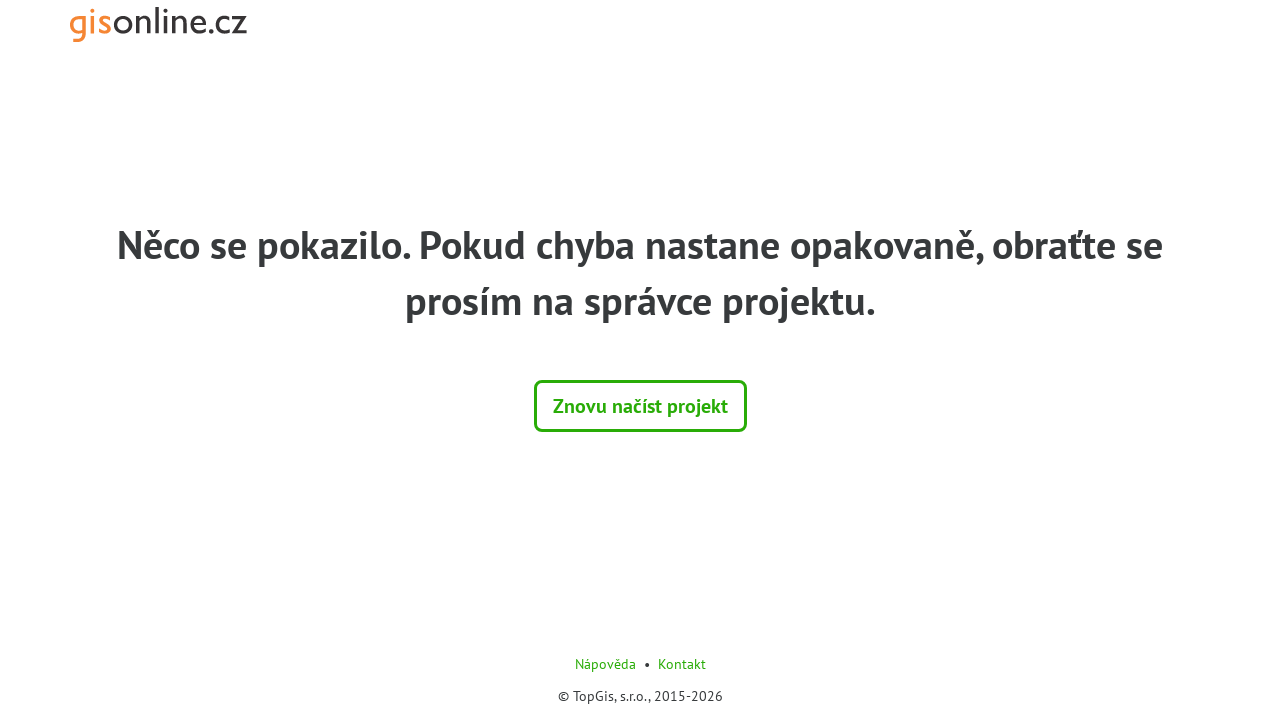

--- FILE ---
content_type: text/html; charset=utf-8
request_url: https://app.gisonline.cz/becov
body_size: 963
content:
<!doctype html>
<html translate="no">
    <head>
        <title>Bečov | Mapová aplikace GisOnline.cz</title>
        <meta name="description" content="Webová mapová aplikace GisOnline.cz: nejaktuálnější mapy TopGis pro obce a města ČR s katastrálními daty, DTM, pasporty majetků, inventurami či územními plány.">
		<meta name="keywords" content="GIS,mapy,mapy online,topgis,geografická data">
        <meta name="viewport" content="initial-scale=1.0, width=device-width">
        <meta name="copyright" content="© TopGis, s.r.o., 2015-2026">
        <meta http-equiv="content-type" content="text/html; charset=utf-8">
        <link rel="apple-touch-icon" sizes="57x57" href="/img/favicon/apple-touch-icon-57x57.png">
        <link rel="apple-touch-icon" sizes="60x60" href="/img/favicon/apple-touch-icon-60x60.png">
        <link rel="apple-touch-icon" sizes="72x72" href="/img/favicon/apple-touch-icon-72x72.png">
        <link rel="apple-touch-icon" sizes="76x76" href="/img/favicon/apple-touch-icon-76x76.png">
        <link rel="apple-touch-icon" sizes="114x114" href="/img/favicon/apple-touch-icon-114x114.png">
        <link rel="apple-touch-icon" sizes="120x120" href="/img/favicon/apple-touch-icon-120x120.png">
        <link rel="apple-touch-icon" sizes="144x144" href="/img/favicon/apple-touch-icon-144x144.png">
        <link rel="apple-touch-icon" sizes="152x152" href="/img/favicon/apple-touch-icon-152x152.png">
        <link rel="apple-touch-icon" sizes="180x180" href="/img/favicon/apple-touch-icon-180x180.png">
        <link rel="manifest" href="/img/favicon/manifest.json">
        <link rel="shortcut icon" href="/img/favicon/favicon-1.2.ico">
        <meta name="msapplication-TileColor" content="#da532c">
        <meta name="msapplication-TileImage" content="/img/favicon/mstile-144x144.png">
        <meta name="msapplication-config" content="/img/favicon/browserconfig.xml">
        <meta name="theme-color" content="#ffffff">

<script>GO={"api":{"url":"https://app.gisonline.cz","version":"2.2.2"},"user":{"id":1,"login":"public","mail":"public@topgis.cz","locale":"cs","recovery":false,"status":"active","cuzkAccount":false,"true_identity":null},"project":{"id":278}}</script>
<script async src="https://www.googletagmanager.com/gtag/js?id=UA-115864401-1"></script><script>window.dataLayer = window.dataLayer || []; function gtag(){dataLayer.push(arguments);} gtag("js", new Date()); gtag("config", "UA-115864401-1");</script>

    <script>
      console.log("ce14b4")
    </script>
    <script defer src="/app-3.2.1.min.js"></script><link href="/app-3.2.1.min.css" rel="stylesheet"></head>
    <body>
      <div class="app" id="app"></div>
    </body>
</html>


--- FILE ---
content_type: text/css
request_url: https://app.gisonline.cz/app-3.2.1.min.css
body_size: 49151
content:
/* Copyright 2014 Mozilla Foundation
 *
 * Licensed under the Apache License, Version 2.0 (the "License");
 * you may not use this file except in compliance with the License.
 * You may obtain a copy of the License at
 *
 *     http://www.apache.org/licenses/LICENSE-2.0
 *
 * Unless required by applicable law or agreed to in writing, software
 * distributed under the License is distributed on an "AS IS" BASIS,
 * WITHOUT WARRANTIES OR CONDITIONS OF ANY KIND, either express or implied.
 * See the License for the specific language governing permissions and
 * limitations under the License.
 */

:root {
  --react-pdf-text-layer: 1;
  --highlight-bg-color: rgba(180, 0, 170, 1);
  --highlight-selected-bg-color: rgba(0, 100, 0, 1);
}

@media screen and (forced-colors: active) {
  :root {
    --highlight-bg-color: Highlight;
    --highlight-selected-bg-color: ButtonText;
  }
}

[data-main-rotation='90'] {
  transform: rotate(90deg) translateY(-100%);
}
[data-main-rotation='180'] {
  transform: rotate(180deg) translate(-100%, -100%);
}
[data-main-rotation='270'] {
  transform: rotate(270deg) translateX(-100%);
}

.textLayer {
  position: absolute;
  text-align: initial;
  inset: 0;
  overflow: hidden;
  line-height: 1;
  text-size-adjust: none;
  forced-color-adjust: none;
  transform-origin: 0 0;
  z-index: 2;
}

.textLayer :is(span, br) {
  color: transparent;
  position: absolute;
  white-space: pre;
  cursor: text;
  margin: 0;
  transform-origin: 0 0;
}

/* Only necessary in Google Chrome, see issue 14205, and most unfortunately
 * the problem doesn't show up in "text" reference tests. */
.textLayer span.markedContent {
  top: 0;
  height: 0;
}

.textLayer .highlight {
  margin: -1px;
  padding: 1px;
  background-color: var(--highlight-bg-color);
  border-radius: 4px;
}

.textLayer .highlight.appended {
  position: initial;
}

.textLayer .highlight.begin {
  border-radius: 4px 0 0 4px;
}

.textLayer .highlight.end {
  border-radius: 0 4px 4px 0;
}

.textLayer .highlight.middle {
  border-radius: 0;
}

.textLayer .highlight.selected {
  background-color: var(--highlight-selected-bg-color);
}

/* Avoids https://github.com/mozilla/pdf.js/issues/13840 in Chrome */
.textLayer br::selection {
  background: transparent;
}

.textLayer .endOfContent {
  display: block;
  position: absolute;
  inset: 100% 0 0;
  z-index: -1;
  cursor: default;
  user-select: none;
}

.textLayer.selecting .endOfContent {
  top: 0;
}

.hiddenCanvasElement {
  position: absolute;
  top: 0;
  left: 0;
  width: 0;
  height: 0;
  display: none;
}

@charset "UTF-8";
:root,
[data-bs-theme=light] {
  --bs-blue: #007bff;
  --bs-indigo: #6610f2;
  --bs-purple: #6f42c1;
  --bs-pink: #e83e8c;
  --bs-red: #dc3545;
  --bs-orange: #fd7e14;
  --bs-yellow: #ffc107;
  --bs-green: #28a745;
  --bs-teal: #20c997;
  --bs-cyan: #17a2b8;
  --bs-black: #000;
  --bs-white: #fff;
  --bs-gray: #868e96;
  --bs-gray-dark: #343a40;
  --bs-gray-100: #f8f9fa;
  --bs-gray-200: #e9ecef;
  --bs-gray-300: #dee2e6;
  --bs-gray-400: #ced4da;
  --bs-gray-500: #adb5bd;
  --bs-gray-600: #868e96;
  --bs-gray-700: #495057;
  --bs-gray-800: #343a40;
  --bs-gray-900: #212529;
  --bs-primary: #29ac07;
  --bs-secondary: #868e96;
  --bs-success: #28a745;
  --bs-info: #17a2b8;
  --bs-warning: #ffc107;
  --bs-danger: #dc3545;
  --bs-light: #f8f9fa;
  --bs-dark: #343a40;
  --bs-primary-rgb: 41, 172, 7;
  --bs-secondary-rgb: 134, 142, 150;
  --bs-success-rgb: 40, 167, 69;
  --bs-info-rgb: 23, 162, 184;
  --bs-warning-rgb: 255, 193, 7;
  --bs-danger-rgb: 220, 53, 69;
  --bs-light-rgb: 248, 249, 250;
  --bs-dark-rgb: 52, 58, 64;
  --bs-primary-text-emphasis: #003166;
  --bs-secondary-text-emphasis: #36393c;
  --bs-success-text-emphasis: #10431c;
  --bs-info-text-emphasis: #09414a;
  --bs-warning-text-emphasis: #664d03;
  --bs-danger-text-emphasis: #58151c;
  --bs-light-text-emphasis: #495057;
  --bs-dark-text-emphasis: #495057;
  --bs-primary-bg-subtle: #cce5ff;
  --bs-secondary-bg-subtle: #e7e8ea;
  --bs-success-bg-subtle: #d4edda;
  --bs-info-bg-subtle: #d1ecf1;
  --bs-warning-bg-subtle: #fff3cd;
  --bs-danger-bg-subtle: #f8d7da;
  --bs-light-bg-subtle: #fcfcfd;
  --bs-dark-bg-subtle: #ced4da;
  --bs-primary-border-subtle: #99caff;
  --bs-secondary-border-subtle: #cfd2d5;
  --bs-success-border-subtle: #a9dcb5;
  --bs-info-border-subtle: #a2dae3;
  --bs-warning-border-subtle: #ffe69c;
  --bs-danger-border-subtle: #f1aeb5;
  --bs-light-border-subtle: #e9ecef;
  --bs-dark-border-subtle: #adb5bd;
  --bs-white-rgb: 255, 255, 255;
  --bs-black-rgb: 0, 0, 0;
  --bs-font-sans-serif: "PT Sans", helvetica, arial, sans-serif;
  --bs-font-monospace: menlo, monaco, consolas, "Courier New", monospace;
  --bs-gradient: linear-gradient(180deg, rgba(255, 255, 255, 0.15), rgba(255, 255, 255, 0));
  --bs-root-font-size: 16px;
  --bs-body-font-family: "PT Sans", helvetica, arial, sans-serif;
  --bs-body-font-size: 1rem;
  --bs-body-font-weight: normal;
  --bs-body-line-height: 1.5;
  --bs-body-color: #373a3c;
  --bs-body-color-rgb: 55, 58, 60;
  --bs-body-bg: #fff;
  --bs-body-bg-rgb: 255, 255, 255;
  --bs-emphasis-color: #000;
  --bs-emphasis-color-rgb: 0, 0, 0;
  --bs-secondary-color: rgba(55, 58, 60, 0.75);
  --bs-secondary-color-rgb: 55, 58, 60;
  --bs-secondary-bg: #e9ecef;
  --bs-secondary-bg-rgb: 233, 236, 239;
  --bs-tertiary-color: rgba(55, 58, 60, 0.5);
  --bs-tertiary-color-rgb: 55, 58, 60;
  --bs-tertiary-bg: #f8f9fa;
  --bs-tertiary-bg-rgb: 248, 249, 250;
  --bs-heading-color: inherit;
  --bs-link-color: #29ac07;
  --bs-link-color-rgb: 41, 172, 7;
  --bs-link-decoration: none;
  --bs-link-hover-color: #176204;
  --bs-link-hover-color-rgb: 23, 98, 4;
  --bs-link-hover-decoration: none;
  --bs-code-color: #bd4147;
  --bs-highlight-bg: #fcf8e3;
  --bs-border-width: 0.0625rem;
  --bs-border-style: solid;
  --bs-border-color: #e9ecef;
  --bs-border-color-translucent: rgba(0, 0, 0, 0.175);
  --bs-border-radius: 0.25rem;
  --bs-border-radius-sm: 0.2rem;
  --bs-border-radius-lg: 0.3rem;
  --bs-border-radius-xl: 1rem;
  --bs-border-radius-xxl: 2rem;
  --bs-border-radius-2xl: var(--bs-border-radius-xxl);
  --bs-border-radius-pill: 50rem;
  --bs-box-shadow: 0 0.5rem 1rem rgba(0, 0, 0, 0.15);
  --bs-box-shadow-sm: 0 0.125rem 0.25rem rgba(0, 0, 0, 0.075);
  --bs-box-shadow-lg: 0 1rem 3rem rgba(0, 0, 0, 0.175);
  --bs-box-shadow-inset: inset 0 1px 2px rgba(0, 0, 0, 0.075);
  --bs-focus-ring-width: 0.25rem;
  --bs-focus-ring-opacity: 0.25;
  --bs-focus-ring-color: rgba(0, 123, 255, 0.25);
  --bs-form-valid-color: #5cb85c;
  --bs-form-valid-border-color: #5cb85c;
  --bs-form-invalid-color: #d9534f;
  --bs-form-invalid-border-color: #d9534f;
}

[data-bs-theme=dark] {
  color-scheme: dark;
  --bs-body-color: #dee2e6;
  --bs-body-color-rgb: 222, 226, 230;
  --bs-body-bg: #212529;
  --bs-body-bg-rgb: 33, 37, 41;
  --bs-emphasis-color: #fff;
  --bs-emphasis-color-rgb: 255, 255, 255;
  --bs-secondary-color: rgba(222, 226, 230, 0.75);
  --bs-secondary-color-rgb: 222, 226, 230;
  --bs-secondary-bg: #343a40;
  --bs-secondary-bg-rgb: 52, 58, 64;
  --bs-tertiary-color: rgba(222, 226, 230, 0.5);
  --bs-tertiary-color-rgb: 222, 226, 230;
  --bs-tertiary-bg: #2b3035;
  --bs-tertiary-bg-rgb: 43, 48, 53;
  --bs-primary-text-emphasis: #66b0ff;
  --bs-secondary-text-emphasis: #b6bbc0;
  --bs-success-text-emphasis: #7eca8f;
  --bs-info-text-emphasis: #74c7d4;
  --bs-warning-text-emphasis: #ffda6a;
  --bs-danger-text-emphasis: #ea868f;
  --bs-light-text-emphasis: #f8f9fa;
  --bs-dark-text-emphasis: #dee2e6;
  --bs-primary-bg-subtle: #001933;
  --bs-secondary-bg-subtle: #1b1c1e;
  --bs-success-bg-subtle: #08210e;
  --bs-info-bg-subtle: #052025;
  --bs-warning-bg-subtle: #332701;
  --bs-danger-bg-subtle: #2c0b0e;
  --bs-light-bg-subtle: #343a40;
  --bs-dark-bg-subtle: #1a1d20;
  --bs-primary-border-subtle: #004a99;
  --bs-secondary-border-subtle: #50555a;
  --bs-success-border-subtle: #186429;
  --bs-info-border-subtle: #0e616e;
  --bs-warning-border-subtle: #997404;
  --bs-danger-border-subtle: #842029;
  --bs-light-border-subtle: #495057;
  --bs-dark-border-subtle: #343a40;
  --bs-heading-color: inherit;
  --bs-link-color: #66b0ff;
  --bs-link-hover-color: #85c0ff;
  --bs-link-color-rgb: 102, 176, 255;
  --bs-link-hover-color-rgb: 133, 192, 255;
  --bs-code-color: #d78d91;
  --bs-border-color: #495057;
  --bs-border-color-translucent: rgba(255, 255, 255, 0.15);
  --bs-form-valid-color: #7eca8f;
  --bs-form-valid-border-color: #7eca8f;
  --bs-form-invalid-color: #ea868f;
  --bs-form-invalid-border-color: #ea868f;
}

*,
*::before,
*::after {
  box-sizing: border-box;
}

:root {
  font-size: var(--bs-root-font-size);
}
@media (prefers-reduced-motion: no-preference) {
  :root {
    scroll-behavior: smooth;
  }
}

body {
  margin: 0;
  font-family: var(--bs-body-font-family);
  font-size: var(--bs-body-font-size);
  font-weight: var(--bs-body-font-weight);
  line-height: var(--bs-body-line-height);
  color: var(--bs-body-color);
  text-align: var(--bs-body-text-align);
  background-color: var(--bs-body-bg);
  -webkit-text-size-adjust: 100%;
  -webkit-tap-highlight-color: rgba(0, 0, 0, 0);
}

hr {
  margin: 0.5rem 0;
  color: inherit;
  border: 0;
  border-top: 0.0625rem solid rgba(0, 0, 0, 0.1);
  opacity: 0.25;
}

h6, .h6, h5, .h5, h4, .h4, h3, .h3, h2, .h2, h1, .h1 {
  margin-top: 0;
  margin-bottom: 0.25rem;
  font-family: inherit;
  font-weight: 500;
  line-height: 1.1;
  color: var(--bs-heading-color);
}

h1, .h1 {
  font-size: calc(1.375rem + 1.5vw);
}
@media (min-width: 1200px) {
  h1, .h1 {
    font-size: 2.5rem;
  }
}

h2, .h2 {
  font-size: calc(1.325rem + 0.9vw);
}
@media (min-width: 1200px) {
  h2, .h2 {
    font-size: 2rem;
  }
}

h3, .h3 {
  font-size: calc(1.3rem + 0.6vw);
}
@media (min-width: 1200px) {
  h3, .h3 {
    font-size: 1.75rem;
  }
}

h4, .h4 {
  font-size: calc(1.275rem + 0.3vw);
}
@media (min-width: 1200px) {
  h4, .h4 {
    font-size: 1.5rem;
  }
}

h5, .h5 {
  font-size: 1.25rem;
}

h6, .h6 {
  font-size: 1rem;
}

p {
  margin-top: 0;
  margin-bottom: 1rem;
}

abbr[title] {
  -webkit-text-decoration: underline dotted;
          text-decoration: underline dotted;
  cursor: help;
  text-decoration-skip-ink: none;
}

address {
  margin-bottom: 1rem;
  font-style: normal;
  line-height: inherit;
}

ol,
ul {
  padding-left: 2rem;
}

ol,
ul,
dl {
  margin-top: 0;
  margin-bottom: 1rem;
}

ol ol,
ul ul,
ol ul,
ul ol {
  margin-bottom: 0;
}

dt {
  font-weight: bold;
}

dd {
  margin-bottom: 0.5rem;
  margin-left: 0;
}

blockquote {
  margin: 0 0 1rem;
}

b,
strong {
  font-weight: bolder;
}

small, .small {
  font-size: 80%;
}

mark, .mark {
  padding: 0.2em;
  background-color: var(--bs-highlight-bg);
}

sub,
sup {
  position: relative;
  font-size: 0.75em;
  line-height: 0;
  vertical-align: baseline;
}

sub {
  bottom: -0.25em;
}

sup {
  top: -0.5em;
}

a {
  color: rgba(var(--bs-link-color-rgb), var(--bs-link-opacity, 1));
  text-decoration: none;
}
a:hover {
  --bs-link-color-rgb: var(--bs-link-hover-color-rgb);
  text-decoration: none;
}

a:not([href]):not([class]), a:not([href]):not([class]):hover {
  color: inherit;
  text-decoration: none;
}

pre,
code,
kbd,
samp {
  font-family: var(--bs-font-monospace);
  font-size: 1em;
}

pre {
  display: block;
  margin-top: 0;
  margin-bottom: 1rem;
  overflow: auto;
  font-size: 90%;
  color: #373a3c;
}
pre code {
  font-size: inherit;
  color: inherit;
  word-break: normal;
}

code {
  font-size: 90%;
  color: var(--bs-code-color);
  word-wrap: break-word;
}
a > code {
  color: inherit;
}

kbd {
  padding: 0.1875rem 0.375rem;
  font-size: 90%;
  color: #fff;
  background-color: #333;
  border-radius: 0.2rem;
}
kbd kbd {
  padding: 0;
  font-size: 1em;
  font-weight: bold;
}

figure {
  margin: 0 0 1rem;
}

img,
svg {
  vertical-align: middle;
}

table {
  caption-side: bottom;
  border-collapse: collapse;
}

caption {
  padding-top: 0.5rem;
  padding-bottom: 0.5rem;
  color: var(--bs-secondary-color);
  text-align: left;
}

th {
  text-align: inherit;
  text-align: -webkit-match-parent;
}

thead,
tbody,
tfoot,
tr,
td,
th {
  border-color: inherit;
  border-style: solid;
  border-width: 0;
}

label {
  display: inline-block;
}

button {
  border-radius: 0;
}

button:focus:not(:focus-visible) {
  outline: 0;
}

input,
button,
select,
optgroup,
textarea {
  margin: 0;
  font-family: inherit;
  font-size: inherit;
  line-height: inherit;
}

button,
select {
  text-transform: none;
}

[role=button] {
  cursor: pointer;
}

select {
  word-wrap: normal;
}
select:disabled {
  opacity: 1;
}

[list]:not([type=date]):not([type=datetime-local]):not([type=month]):not([type=week]):not([type=time])::-webkit-calendar-picker-indicator {
  display: none !important;
}

button,
[type=button],
[type=reset],
[type=submit] {
  -webkit-appearance: button;
}
button:not(:disabled),
[type=button]:not(:disabled),
[type=reset]:not(:disabled),
[type=submit]:not(:disabled) {
  cursor: pointer;
}

::-moz-focus-inner {
  padding: 0;
  border-style: none;
}

textarea {
  resize: vertical;
}

fieldset {
  min-width: 0;
  padding: 0;
  margin: 0;
  border: 0;
}

legend {
  float: left;
  width: 100%;
  padding: 0;
  margin-bottom: 0.5rem;
  font-size: calc(1.275rem + 0.3vw);
  line-height: inherit;
}
@media (min-width: 1200px) {
  legend {
    font-size: 1.5rem;
  }
}
legend + * {
  clear: left;
}

::-webkit-datetime-edit-fields-wrapper,
::-webkit-datetime-edit-text,
::-webkit-datetime-edit-minute,
::-webkit-datetime-edit-hour-field,
::-webkit-datetime-edit-day-field,
::-webkit-datetime-edit-month-field,
::-webkit-datetime-edit-year-field {
  padding: 0;
}

::-webkit-inner-spin-button {
  height: auto;
}

[type=search] {
  -webkit-appearance: textfield;
  outline-offset: -2px;
}

/* rtl:raw:
[type="tel"],
[type="url"],
[type="email"],
[type="number"] {
  direction: ltr;
}
*/
::-webkit-search-decoration {
  -webkit-appearance: none;
}

::-webkit-color-swatch-wrapper {
  padding: 0;
}

::-webkit-file-upload-button {
  font: inherit;
  -webkit-appearance: button;
}

::file-selector-button {
  font: inherit;
  -webkit-appearance: button;
}

output {
  display: inline-block;
}

iframe {
  border: 0;
}

summary {
  display: list-item;
  cursor: pointer;
}

progress {
  vertical-align: baseline;
}

[hidden] {
  display: none !important;
}

.lead {
  font-size: 1.25rem;
  font-weight: 300;
}

.display-1 {
  font-size: calc(1.625rem + 4.5vw);
  font-weight: 300;
  line-height: 1.1;
}
@media (min-width: 1200px) {
  .display-1 {
    font-size: 5rem;
  }
}

.display-2 {
  font-size: calc(1.575rem + 3.9vw);
  font-weight: 300;
  line-height: 1.1;
}
@media (min-width: 1200px) {
  .display-2 {
    font-size: 4.5rem;
  }
}

.display-3 {
  font-size: calc(1.525rem + 3.3vw);
  font-weight: 300;
  line-height: 1.1;
}
@media (min-width: 1200px) {
  .display-3 {
    font-size: 4rem;
  }
}

.display-4 {
  font-size: calc(1.475rem + 2.7vw);
  font-weight: 300;
  line-height: 1.1;
}
@media (min-width: 1200px) {
  .display-4 {
    font-size: 3.5rem;
  }
}

.display-5 {
  font-size: calc(1.425rem + 2.1vw);
  font-weight: 300;
  line-height: 1.1;
}
@media (min-width: 1200px) {
  .display-5 {
    font-size: 3rem;
  }
}

.display-6 {
  font-size: calc(1.375rem + 1.5vw);
  font-weight: 300;
  line-height: 1.1;
}
@media (min-width: 1200px) {
  .display-6 {
    font-size: 2.5rem;
  }
}

.list-unstyled {
  padding-left: 0;
  list-style: none;
}

.list-inline {
  padding-left: 0;
  list-style: none;
}

.list-inline-item {
  display: inline-block;
}
.list-inline-item:not(:last-child) {
  margin-right: 5px;
}

.initialism {
  font-size: 80%;
  text-transform: uppercase;
}

.blockquote {
  margin-bottom: 0.5rem;
  font-size: 1.25rem;
}
.blockquote > :last-child {
  margin-bottom: 0;
}

.blockquote-footer {
  margin-top: -0.5rem;
  margin-bottom: 0.5rem;
  font-size: 80%;
  color: #868e96;
}
.blockquote-footer::before {
  content: "— ";
}

.table {
  --bs-table-color-type: initial;
  --bs-table-bg-type: initial;
  --bs-table-color-state: initial;
  --bs-table-bg-state: initial;
  --bs-table-color: var(--bs-body-color);
  --bs-table-bg: transparent;
  --bs-table-border-color: #eceeef;
  --bs-table-accent-bg: transparent;
  --bs-table-striped-color: var(--bs-body-color);
  --bs-table-striped-bg: rgba(0, 0, 0, 0.05);
  --bs-table-active-color: var(--bs-body-color);
  --bs-table-active-bg: #f5f5f5;
  --bs-table-hover-color: var(--bs-body-color);
  --bs-table-hover-bg: #f5f5f5;
  width: 100%;
  margin-bottom: 0.5rem;
  vertical-align: top;
  border-color: var(--bs-table-border-color);
}
.table > :not(caption) > * > * {
  padding: 0.5rem 0.5rem;
  color: var(--bs-table-color-state, var(--bs-table-color-type, var(--bs-table-color)));
  background-color: var(--bs-table-bg);
  border-bottom-width: 0.0625rem;
  box-shadow: inset 0 0 0 9999px var(--bs-table-bg-state, var(--bs-table-bg-type, var(--bs-table-accent-bg)));
}
.table > tbody {
  vertical-align: inherit;
}
.table > thead {
  vertical-align: bottom;
}

.table-group-divider {
  border-top: calc(0.0625rem * 2) solid currentcolor;
}

.caption-top {
  caption-side: top;
}

.table-sm > :not(caption) > * > * {
  padding: 0.25rem 0.25rem;
}

.table-bordered > :not(caption) > * {
  border-width: 0.0625rem 0;
}
.table-bordered > :not(caption) > * > * {
  border-width: 0 0.0625rem;
}

.table-borderless > :not(caption) > * > * {
  border-bottom-width: 0;
}
.table-borderless > :not(:first-child) {
  border-top-width: 0;
}

.table-striped > tbody > tr:nth-of-type(odd) > * {
  --bs-table-color-type: var(--bs-table-striped-color);
  --bs-table-bg-type: var(--bs-table-striped-bg);
}

.table-striped-columns > :not(caption) > tr > :nth-child(even) {
  --bs-table-color-type: var(--bs-table-striped-color);
  --bs-table-bg-type: var(--bs-table-striped-bg);
}

.table-active {
  --bs-table-color-state: var(--bs-table-active-color);
  --bs-table-bg-state: var(--bs-table-active-bg);
}

.table-hover > tbody > tr:hover > * {
  --bs-table-color-state: var(--bs-table-hover-color);
  --bs-table-bg-state: var(--bs-table-hover-bg);
}

.table-primary {
  --bs-table-color: #000;
  --bs-table-bg: #cce5ff;
  --bs-table-border-color: #b8cee6;
  --bs-table-striped-bg: #c2daf2;
  --bs-table-striped-color: #000;
  --bs-table-active-bg: #b8cee6;
  --bs-table-active-color: #000;
  --bs-table-hover-bg: #bdd4ec;
  --bs-table-hover-color: #000;
  color: var(--bs-table-color);
  border-color: var(--bs-table-border-color);
}

.table-secondary {
  --bs-table-color: #000;
  --bs-table-bg: #e7e8ea;
  --bs-table-border-color: #d0d1d3;
  --bs-table-striped-bg: #dbdcde;
  --bs-table-striped-color: #000;
  --bs-table-active-bg: #d0d1d3;
  --bs-table-active-color: #000;
  --bs-table-hover-bg: #d6d7d8;
  --bs-table-hover-color: #000;
  color: var(--bs-table-color);
  border-color: var(--bs-table-border-color);
}

.table-success {
  --bs-table-color: #000;
  --bs-table-bg: #d4edda;
  --bs-table-border-color: #bfd5c4;
  --bs-table-striped-bg: #c9e1cf;
  --bs-table-striped-color: #000;
  --bs-table-active-bg: #bfd5c4;
  --bs-table-active-color: #000;
  --bs-table-hover-bg: #c4dbca;
  --bs-table-hover-color: #000;
  color: var(--bs-table-color);
  border-color: var(--bs-table-border-color);
}

.table-info {
  --bs-table-color: #000;
  --bs-table-bg: #d1ecf1;
  --bs-table-border-color: #bcd4d9;
  --bs-table-striped-bg: #c7e0e5;
  --bs-table-striped-color: #000;
  --bs-table-active-bg: #bcd4d9;
  --bs-table-active-color: #000;
  --bs-table-hover-bg: #c1dadf;
  --bs-table-hover-color: #000;
  color: var(--bs-table-color);
  border-color: var(--bs-table-border-color);
}

.table-warning {
  --bs-table-color: #000;
  --bs-table-bg: #fff3cd;
  --bs-table-border-color: #e6dbb9;
  --bs-table-striped-bg: #f2e7c3;
  --bs-table-striped-color: #000;
  --bs-table-active-bg: #e6dbb9;
  --bs-table-active-color: #000;
  --bs-table-hover-bg: #ece1be;
  --bs-table-hover-color: #000;
  color: var(--bs-table-color);
  border-color: var(--bs-table-border-color);
}

.table-danger {
  --bs-table-color: #000;
  --bs-table-bg: #f8d7da;
  --bs-table-border-color: #dfc2c4;
  --bs-table-striped-bg: #eccccf;
  --bs-table-striped-color: #000;
  --bs-table-active-bg: #dfc2c4;
  --bs-table-active-color: #000;
  --bs-table-hover-bg: #e5c7ca;
  --bs-table-hover-color: #000;
  color: var(--bs-table-color);
  border-color: var(--bs-table-border-color);
}

.table-light {
  --bs-table-color: #000;
  --bs-table-bg: #f8f9fa;
  --bs-table-border-color: #dfe0e1;
  --bs-table-striped-bg: #ecedee;
  --bs-table-striped-color: #000;
  --bs-table-active-bg: #dfe0e1;
  --bs-table-active-color: #000;
  --bs-table-hover-bg: #e5e6e7;
  --bs-table-hover-color: #000;
  color: var(--bs-table-color);
  border-color: var(--bs-table-border-color);
}

.table-dark {
  --bs-table-color: #fff;
  --bs-table-bg: #212529;
  --bs-table-border-color: #373b3e;
  --bs-table-striped-bg: #2c3034;
  --bs-table-striped-color: #fff;
  --bs-table-active-bg: #373b3e;
  --bs-table-active-color: #fff;
  --bs-table-hover-bg: #323539;
  --bs-table-hover-color: #fff;
  color: var(--bs-table-color);
  border-color: var(--bs-table-border-color);
}

.table-responsive {
  overflow-x: auto;
  -webkit-overflow-scrolling: touch;
}

@media (max-width: 543.98px) {
  .table-responsive-sm {
    overflow-x: auto;
    -webkit-overflow-scrolling: touch;
  }
}
@media (max-width: 767.98px) {
  .table-responsive-md {
    overflow-x: auto;
    -webkit-overflow-scrolling: touch;
  }
}
@media (max-width: 991.98px) {
  .table-responsive-lg {
    overflow-x: auto;
    -webkit-overflow-scrolling: touch;
  }
}
@media (max-width: 1199.98px) {
  .table-responsive-xl {
    overflow-x: auto;
    -webkit-overflow-scrolling: touch;
  }
}
.table th,
.table td {
  border-bottom: none;
  border-top: 0.0625rem solid #eceeef;
  line-height: 1.5;
  padding: 0.25rem 0.5rem;
  word-wrap: break-word;
}
.table th .action,
.table td .action {
  margin-right: 0.25rem;
}
.table thead tr:first-child {
  border-top-style: hidden;
}
.table tbody tr:hover {
  background-color: #f5f5f5;
}

.table-no-margin {
  margin-bottom: 0;
}

.table tr:first-child {
  border-top-style: hidden;
}

.form-label {
  margin-bottom: 0.5rem;
}

.col-form-label {
  padding-top: 0.4375rem;
  padding-bottom: 0.4375rem;
  margin-bottom: 0;
  font-size: inherit;
  line-height: 1.5;
}

.col-form-label-lg {
  padding-top: 0.8125rem;
  padding-bottom: 0.8125rem;
  font-size: 1.25rem;
}

.col-form-label-sm {
  padding-top: 0.3375rem;
  padding-bottom: 0.3375rem;
  font-size: 0.875rem;
}

.form-text {
  margin-top: 0.25rem;
  font-size: 80%;
  color: var(--bs-secondary-color);
}

.form-control {
  display: block;
  width: 100%;
  padding: 0.375rem 0.75rem;
  font-size: 1rem;
  font-weight: normal;
  line-height: 1.5;
  color: #55595c;
  -webkit-appearance: none;
     -moz-appearance: none;
          appearance: none;
  background-color: #fff;
  background-clip: padding-box;
  border: 0.0625rem solid #ccc;
  border-radius: 0.25rem;
  transition: border-color ease-in-out 0.15s, box-shadow ease-in-out 0.15s;
}
@media (prefers-reduced-motion: reduce) {
  .form-control {
    transition: none;
  }
}
.form-control[type=file] {
  overflow: hidden;
}
.form-control[type=file]:not(:disabled):not([readonly]) {
  cursor: pointer;
}
.form-control:focus {
  color: #55595c;
  background-color: #fff;
  border-color: #94d683;
  outline: 0;
  box-shadow: 0 0 0 0.25rem rgba(0, 123, 255, 0.25);
}
.form-control::-webkit-date-and-time-value {
  min-width: 85px;
  height: 1.5em;
  margin: 0;
}
.form-control::-webkit-datetime-edit {
  display: block;
  padding: 0;
}
.form-control::-ms-input-placeholder {
  color: #868e96;
  opacity: 1;
}
.form-control::placeholder {
  color: #868e96;
  opacity: 1;
}
.form-control:disabled {
  background-color: #eceeef;
  opacity: 1;
}
.form-control::-webkit-file-upload-button {
  padding: 0.375rem 0.75rem;
  margin: -0.375rem -0.75rem;
  -webkit-margin-end: 0.75rem;
          margin-inline-end: 0.75rem;
  color: #55595c;
  background-color: var(--bs-tertiary-bg);
  pointer-events: none;
  border-color: inherit;
  border-style: solid;
  border-width: 0;
  border-inline-end-width: 0.0625rem;
  border-radius: 0;
  -webkit-transition: all 0.2s ease-in-out;
  transition: all 0.2s ease-in-out;
}
.form-control::file-selector-button {
  padding: 0.375rem 0.75rem;
  margin: -0.375rem -0.75rem;
  -webkit-margin-end: 0.75rem;
          margin-inline-end: 0.75rem;
  color: #55595c;
  background-color: var(--bs-tertiary-bg);
  pointer-events: none;
  border-color: inherit;
  border-style: solid;
  border-width: 0;
  border-inline-end-width: 0.0625rem;
  border-radius: 0;
  transition: all 0.2s ease-in-out;
}
@media (prefers-reduced-motion: reduce) {
  .form-control::-webkit-file-upload-button {
    -webkit-transition: none;
    transition: none;
  }
  .form-control::file-selector-button {
    transition: none;
  }
}
.form-control:hover:not(:disabled):not([readonly])::-webkit-file-upload-button {
  background-color: var(--bs-secondary-bg);
}
.form-control:hover:not(:disabled):not([readonly])::file-selector-button {
  background-color: var(--bs-secondary-bg);
}

.form-control-plaintext {
  display: block;
  width: 100%;
  padding: 0.375rem 0;
  margin-bottom: 0;
  line-height: 1.5;
  color: var(--bs-body-color);
  background-color: transparent;
  border: solid transparent;
  border-width: 0.0625rem 0;
}
.form-control-plaintext:focus {
  outline: 0;
}
.form-control-plaintext.form-control-sm, .form-control-plaintext.form-control-lg {
  padding-right: 0;
  padding-left: 0;
}

.form-control-sm {
  min-height: auto;
  padding: 0.275rem 0.75rem;
  font-size: 0.875rem;
  border-radius: 0.2rem;
}
.form-control-sm::-webkit-file-upload-button {
  padding: 0.275rem 0.75rem;
  margin: -0.275rem -0.75rem;
  -webkit-margin-end: 0.75rem;
          margin-inline-end: 0.75rem;
}
.form-control-sm::file-selector-button {
  padding: 0.275rem 0.75rem;
  margin: -0.275rem -0.75rem;
  -webkit-margin-end: 0.75rem;
          margin-inline-end: 0.75rem;
}

.form-control-lg {
  min-height: auto;
  padding: 0.75rem 1.25rem;
  font-size: 1.25rem;
  border-radius: 0.3rem;
}
.form-control-lg::-webkit-file-upload-button {
  padding: 0.75rem 1.25rem;
  margin: -0.75rem -1.25rem;
  -webkit-margin-end: 1.25rem;
          margin-inline-end: 1.25rem;
}
.form-control-lg::file-selector-button {
  padding: 0.75rem 1.25rem;
  margin: -0.75rem -1.25rem;
  -webkit-margin-end: 1.25rem;
          margin-inline-end: 1.25rem;
}

textarea.form-control {
  min-height: auto;
}
textarea.form-control-sm {
  min-height: auto;
}
textarea.form-control-lg {
  min-height: auto;
}

.form-control-color {
  width: 3rem;
  height: auto;
  padding: 0.375rem;
}
.form-control-color:not(:disabled):not([readonly]) {
  cursor: pointer;
}
.form-control-color::-moz-color-swatch {
  border: 0 !important;
  border-radius: 0.25rem;
}
.form-control-color::-webkit-color-swatch {
  border: 0 !important;
  border-radius: 0.25rem;
}
.form-control-color.form-control-sm {
  height: auto;
}
.form-control-color.form-control-lg {
  height: auto;
}

.form-select {
  --bs-form-select-bg-img: url("data:image/svg+xml,%3csvg xmlns=%27http://www.w3.org/2000/svg%27 viewBox=%270 0 16 16%27%3e%3cpath fill=%27none%27 stroke=%27%23343a40%27 stroke-linecap=%27round%27 stroke-linejoin=%27round%27 stroke-width=%272%27 d=%27m2 5 6 6 6-6%27/%3e%3c/svg%3e");
  display: block;
  width: 100%;
  padding: 0.375rem 2.25rem 0.375rem 0.75rem;
  font-size: 1rem;
  font-weight: normal;
  line-height: 1.5;
  color: #55595c;
  -webkit-appearance: none;
     -moz-appearance: none;
          appearance: none;
  background-color: #fff;
  background-image: var(--bs-form-select-bg-img), var(--bs-form-select-bg-icon, none);
  background-repeat: no-repeat;
  background-position: right 0.75rem center;
  background-size: 16px 12px;
  border: 0.0625rem solid #ccc;
  border-radius: 0.25rem;
  transition: border-color ease-in-out 0.15s, box-shadow ease-in-out 0.15s;
}
@media (prefers-reduced-motion: reduce) {
  .form-select {
    transition: none;
  }
}
.form-select:focus {
  border-color: #94d683;
  outline: 0;
  box-shadow: 0 0 0 0.25rem rgba(0, 123, 255, 0.25);
}
.form-select[multiple], .form-select[size]:not([size="1"]) {
  padding-right: 0.75rem;
  background-image: none;
}
.form-select:disabled {
  background-color: #eceeef;
}
.form-select:-moz-focusring {
  color: transparent;
  text-shadow: 0 0 0 #55595c;
}

.form-select-sm {
  padding-top: 0.275rem;
  padding-bottom: 0.275rem;
  padding-left: 0.75rem;
  font-size: 0.875rem;
  border-radius: 0.2rem;
}

.form-select-lg {
  padding-top: 0.75rem;
  padding-bottom: 0.75rem;
  padding-left: 1.25rem;
  font-size: 1.25rem;
  border-radius: 0.3rem;
}

[data-bs-theme=dark] .form-select {
  --bs-form-select-bg-img: url("data:image/svg+xml,%3csvg xmlns=%27http://www.w3.org/2000/svg%27 viewBox=%270 0 16 16%27%3e%3cpath fill=%27none%27 stroke=%27%23dee2e6%27 stroke-linecap=%27round%27 stroke-linejoin=%27round%27 stroke-width=%272%27 d=%27m2 5 6 6 6-6%27/%3e%3c/svg%3e");
}

.form-check {
  display: block;
  min-height: 1.5rem;
  padding-left: 1.5em;
  margin-bottom: 0.5rem;
}
.form-check .form-check-input {
  float: left;
  margin-left: -1.5em;
}

.form-check-reverse {
  padding-right: 1.5em;
  padding-left: 0;
  text-align: right;
}
.form-check-reverse .form-check-input {
  float: right;
  margin-right: -1.5em;
  margin-left: 0;
}

.form-check-input {
  --bs-form-check-bg: #fff;
  width: 1em;
  height: 1em;
  margin-top: 0.25em;
  vertical-align: top;
  -webkit-appearance: none;
     -moz-appearance: none;
          appearance: none;
  background-color: var(--bs-form-check-bg);
  background-image: var(--bs-form-check-bg-image);
  background-repeat: no-repeat;
  background-position: center;
  background-size: contain;
  border: var(--bs-border-width) solid var(--bs-border-color);
  -webkit-print-color-adjust: exact;
     color-adjust: exact;
          print-color-adjust: exact;
}
.form-check-input[type=checkbox] {
  border-radius: 0.25em;
}
.form-check-input[type=radio] {
  border-radius: 50%;
}
.form-check-input:active {
  filter: brightness(90%);
}
.form-check-input:focus {
  border-color: #94d683;
  outline: 0;
  box-shadow: 0 0 0 0.25rem rgba(0, 123, 255, 0.25);
}
.form-check-input:checked {
  background-color: #29ac07;
  border-color: #29ac07;
}
.form-check-input:checked[type=checkbox] {
  --bs-form-check-bg-image: url("data:image/svg+xml,%3csvg xmlns=%27http://www.w3.org/2000/svg%27 viewBox=%270 0 20 20%27%3e%3cpath fill=%27none%27 stroke=%27%23fff%27 stroke-linecap=%27round%27 stroke-linejoin=%27round%27 stroke-width=%273%27 d=%27m6 10 3 3 6-6%27/%3e%3c/svg%3e");
}
.form-check-input:checked[type=radio] {
  --bs-form-check-bg-image: url("data:image/svg+xml,%3csvg xmlns=%27http://www.w3.org/2000/svg%27 viewBox=%27-4 -4 8 8%27%3e%3ccircle r=%272%27 fill=%27%23fff%27/%3e%3c/svg%3e");
}
.form-check-input[type=checkbox]:indeterminate {
  background-color: #29ac07;
  border-color: #29ac07;
  --bs-form-check-bg-image: url("data:image/svg+xml,%3csvg xmlns=%27http://www.w3.org/2000/svg%27 viewBox=%270 0 20 20%27%3e%3cpath fill=%27none%27 stroke=%27%23fff%27 stroke-linecap=%27round%27 stroke-linejoin=%27round%27 stroke-width=%273%27 d=%27M6 10h8%27/%3e%3c/svg%3e");
}
.form-check-input:disabled {
  pointer-events: none;
  filter: none;
  opacity: 0.5;
}
.form-check-input[disabled] ~ .form-check-label, .form-check-input:disabled ~ .form-check-label {
  cursor: default;
  opacity: 0.5;
}

.form-switch {
  padding-left: 2.5em;
}
.form-switch .form-check-input {
  --bs-form-switch-bg: url("data:image/svg+xml,%3csvg xmlns=%27http://www.w3.org/2000/svg%27 viewBox=%27-4 -4 8 8%27%3e%3ccircle r=%273%27 fill=%27rgba%280, 0, 0, 0.25%29%27/%3e%3c/svg%3e");
  width: 2em;
  margin-left: -2.5em;
  background-image: var(--bs-form-switch-bg);
  background-position: left center;
  border-radius: 2em;
  transition: background-position 0.15s ease-in-out;
}
@media (prefers-reduced-motion: reduce) {
  .form-switch .form-check-input {
    transition: none;
  }
}
.form-switch .form-check-input:focus {
  --bs-form-switch-bg: url("data:image/svg+xml,%3csvg xmlns=%27http://www.w3.org/2000/svg%27 viewBox=%27-4 -4 8 8%27%3e%3ccircle r=%273%27 fill=%27%2394d683%27/%3e%3c/svg%3e");
}
.form-switch .form-check-input:checked {
  background-position: right center;
  --bs-form-switch-bg: url("data:image/svg+xml,%3csvg xmlns=%27http://www.w3.org/2000/svg%27 viewBox=%27-4 -4 8 8%27%3e%3ccircle r=%273%27 fill=%27%23fff%27/%3e%3c/svg%3e");
}
.form-switch.form-check-reverse {
  padding-right: 2.5em;
  padding-left: 0;
}
.form-switch.form-check-reverse .form-check-input {
  margin-right: -2.5em;
  margin-left: 0;
}

.form-check-inline {
  display: inline-block;
  margin-right: 1rem;
}

.btn-check {
  position: absolute;
  clip: rect(0, 0, 0, 0);
  pointer-events: none;
}
.btn-check[disabled] + .btn, .btn-check:disabled + .btn {
  pointer-events: none;
  filter: none;
  opacity: 0.65;
}

[data-bs-theme=dark] .form-switch .form-check-input:not(:checked):not(:focus) {
  --bs-form-switch-bg: url("data:image/svg+xml,%3csvg xmlns=%27http://www.w3.org/2000/svg%27 viewBox=%27-4 -4 8 8%27%3e%3ccircle r=%273%27 fill=%27rgba%28255, 255, 255, 0.25%29%27/%3e%3c/svg%3e");
}

.form-range {
  width: 100%;
  height: 1.25rem;
  padding: 0;
  -webkit-appearance: none;
     -moz-appearance: none;
          appearance: none;
  background-color: transparent;
}
.form-range:focus {
  outline: 0;
}
.form-range:focus::-webkit-slider-thumb {
  box-shadow: none;
}
.form-range:focus::-moz-range-thumb {
  box-shadow: none;
}
.form-range::-moz-focus-outer {
  border: 0;
}
.form-range::-webkit-slider-thumb {
  width: 0.75rem;
  height: 0.75rem;
  margin-top: -0.125rem;
  -webkit-appearance: none;
          appearance: none;
  background-color: #29ac07;
  border: 0;
  border-radius: 1rem;
  -webkit-transition: background-color 0.15s ease-in-out, border-color 0.15s ease-in-out, box-shadow 0.15s ease-in-out;
  transition: background-color 0.15s ease-in-out, border-color 0.15s ease-in-out, box-shadow 0.15s ease-in-out;
}
@media (prefers-reduced-motion: reduce) {
  .form-range::-webkit-slider-thumb {
    -webkit-transition: none;
    transition: none;
  }
}
.form-range::-webkit-slider-thumb:active {
  background-color: #176204;
}
.form-range::-webkit-slider-runnable-track {
  width: 100%;
  height: 0.5rem;
  color: transparent;
  cursor: pointer;
  background-color: transparent;
  border-color: transparent;
  border-radius: 1rem;
}
.form-range::-moz-range-thumb {
  width: 0.75rem;
  height: 0.75rem;
  -moz-appearance: none;
       appearance: none;
  background-color: #29ac07;
  border: 0;
  border-radius: 1rem;
  -moz-transition: background-color 0.15s ease-in-out, border-color 0.15s ease-in-out, box-shadow 0.15s ease-in-out;
  transition: background-color 0.15s ease-in-out, border-color 0.15s ease-in-out, box-shadow 0.15s ease-in-out;
}
@media (prefers-reduced-motion: reduce) {
  .form-range::-moz-range-thumb {
    -moz-transition: none;
    transition: none;
  }
}
.form-range::-moz-range-thumb:active {
  background-color: #176204;
}
.form-range::-moz-range-track {
  width: 100%;
  height: 0.5rem;
  color: transparent;
  cursor: pointer;
  background-color: transparent;
  border-color: transparent;
  border-radius: 1rem;
}
.form-range:disabled {
  pointer-events: none;
}
.form-range:disabled::-webkit-slider-thumb {
  background-color: var(--bs-secondary-color);
}
.form-range:disabled::-moz-range-thumb {
  background-color: var(--bs-secondary-color);
}

.form-floating {
  position: relative;
}
.form-floating > .form-control,
.form-floating > .form-control-plaintext,
.form-floating > .form-select {
  height: 3.625rem;
  min-height: 3.625rem;
  line-height: 1.25;
}
.form-floating > label {
  position: absolute;
  top: 0;
  left: 0;
  z-index: 2;
  height: 100%;
  padding: 1rem 0.75rem;
  overflow: hidden;
  text-align: start;
  text-overflow: ellipsis;
  white-space: nowrap;
  pointer-events: none;
  border: 0.0625rem solid transparent;
  transform-origin: 0 0;
  transition: opacity 0.1s ease-in-out, transform 0.1s ease-in-out;
}
@media (prefers-reduced-motion: reduce) {
  .form-floating > label {
    transition: none;
  }
}
.form-floating > .form-control,
.form-floating > .form-control-plaintext {
  padding: 1rem 0.75rem;
}
.form-floating > .form-control::-ms-input-placeholder, .form-floating > .form-control-plaintext::-ms-input-placeholder {
  color: transparent;
}
.form-floating > .form-control::placeholder,
.form-floating > .form-control-plaintext::placeholder {
  color: transparent;
}
.form-floating > .form-control:focus, .form-floating > .form-control:not(:placeholder-shown),
.form-floating > .form-control-plaintext:focus,
.form-floating > .form-control-plaintext:not(:placeholder-shown) {
  padding-top: 1.625rem;
  padding-bottom: 0.625rem;
}
.form-floating > .form-control:-webkit-autofill,
.form-floating > .form-control-plaintext:-webkit-autofill {
  padding-top: 1.625rem;
  padding-bottom: 0.625rem;
}
.form-floating > .form-select {
  padding-top: 1.625rem;
  padding-bottom: 0.625rem;
}
.form-floating > .form-control:focus ~ label,
.form-floating > .form-control:not(:placeholder-shown) ~ label,
.form-floating > .form-control-plaintext ~ label,
.form-floating > .form-select ~ label {
  color: rgba(var(--bs-body-color-rgb), 0.65);
  transform: scale(0.85) translateY(-0.5rem) translateX(0.15rem);
}
.form-floating > .form-control:focus ~ label::after,
.form-floating > .form-control:not(:placeholder-shown) ~ label::after,
.form-floating > .form-control-plaintext ~ label::after,
.form-floating > .form-select ~ label::after {
  position: absolute;
  inset: 1rem 0.375rem;
  z-index: -1;
  height: 1.5em;
  content: "";
  background-color: #fff;
  border-radius: 0.25rem;
}
.form-floating > .form-control:-webkit-autofill ~ label {
  color: rgba(var(--bs-body-color-rgb), 0.65);
  transform: scale(0.85) translateY(-0.5rem) translateX(0.15rem);
}
.form-floating > .form-control-plaintext ~ label {
  border-width: 0.0625rem 0;
}
.form-floating > :disabled ~ label,
.form-floating > .form-control:disabled ~ label {
  color: #868e96;
}
.form-floating > :disabled ~ label::after,
.form-floating > .form-control:disabled ~ label::after {
  background-color: #eceeef;
}

.input-group {
  position: relative;
  display: flex;
  flex-wrap: wrap;
  align-items: stretch;
  width: 100%;
}
.input-group > .form-control,
.input-group > .form-select,
.input-group > .form-floating {
  position: relative;
  flex: 1 1 auto;
  width: 1%;
  min-width: 0;
}
.input-group > .form-control:focus,
.input-group > .form-select:focus,
.input-group > .form-floating:focus-within {
  z-index: 5;
}
.input-group .btn {
  position: relative;
  z-index: 2;
}
.input-group .btn:focus {
  z-index: 5;
}

.input-group-text {
  display: flex;
  align-items: center;
  padding: 0.375rem 0.75rem;
  font-size: 1rem;
  font-weight: normal;
  line-height: 1.5;
  color: #55595c;
  text-align: center;
  white-space: nowrap;
  background-color: #eceeef;
  border: 0.0625rem solid #ccc;
  border-radius: 0.25rem;
}

.input-group-lg > .form-control,
.input-group-lg > .form-select,
.input-group-lg > .input-group-text,
.input-group-lg > .btn {
  padding: 0.75rem 1.25rem;
  font-size: 1.25rem;
  border-radius: 0.3rem;
}

.input-group-sm > .form-control,
.input-group-sm > .form-select,
.input-group-sm > .input-group-text,
.input-group-sm > .btn {
  padding: 0.275rem 0.75rem;
  font-size: 0.875rem;
  border-radius: 0.2rem;
}

.input-group-lg > .form-select,
.input-group-sm > .form-select {
  padding-right: 3rem;
}

.input-group:not(.has-validation) > :not(:last-child):not(.dropdown-toggle):not(.dropdown-menu):not(.form-floating),
.input-group:not(.has-validation) > .dropdown-toggle:nth-last-child(n+3),
.input-group:not(.has-validation) > .form-floating:not(:last-child) > .form-control,
.input-group:not(.has-validation) > .form-floating:not(:last-child) > .form-select {
  border-top-right-radius: 0;
  border-bottom-right-radius: 0;
}
.input-group.has-validation > :nth-last-child(n+3):not(.dropdown-toggle):not(.dropdown-menu):not(.form-floating),
.input-group.has-validation > .dropdown-toggle:nth-last-child(n+4),
.input-group.has-validation > .form-floating:nth-last-child(n+3) > .form-control,
.input-group.has-validation > .form-floating:nth-last-child(n+3) > .form-select {
  border-top-right-radius: 0;
  border-bottom-right-radius: 0;
}
.input-group > :not(:first-child):not(.dropdown-menu):not(.valid-tooltip):not(.valid-feedback):not(.invalid-tooltip):not(.invalid-feedback) {
  margin-left: calc(0.0625rem * -1);
  border-top-left-radius: 0;
  border-bottom-left-radius: 0;
}
.input-group > .form-floating:not(:first-child) > .form-control,
.input-group > .form-floating:not(:first-child) > .form-select {
  border-top-left-radius: 0;
  border-bottom-left-radius: 0;
}

.was-validated .form-control:valid, .form-control.is-valid,
.was-validated .custom-select:valid,
.custom-select.is-valid {
  border-color: var(--bs-form-valid-color);
}
.was-validated .form-control:valid:focus, .form-control.is-valid:focus,
.was-validated .custom-select:valid:focus,
.custom-select.is-valid:focus {
  box-shadow: 0 0 0 0.2rem var(--bs-form-valid-color), 0.25;
}
.was-validated .form-control:valid ~ .invalid-feedback,
.was-validated .form-control:valid ~ .invalid-tooltip, .form-control.is-valid ~ .invalid-feedback,
.form-control.is-valid ~ .invalid-tooltip,
.was-validated .custom-select:valid ~ .invalid-feedback,
.was-validated .custom-select:valid ~ .invalid-tooltip,
.custom-select.is-valid ~ .invalid-feedback,
.custom-select.is-valid ~ .invalid-tooltip {
  display: block;
}

.was-validated .form-check-input:valid + .form-check-label, .form-check-input.is-valid + .form-check-label {
  color: var(--bs-form-valid-color);
}

.was-validated .custom-control-input:valid ~ .custom-control-indicator, .custom-control-input.is-valid ~ .custom-control-indicator {
  background-color: var(--bs-form-valid-color), 0.25;
}
.was-validated .custom-control-input:valid ~ .custom-control-description, .custom-control-input.is-valid ~ .custom-control-description {
  color: var(--bs-form-valid-color);
}

.was-validated .custom-file-input:valid ~ .custom-file-control, .custom-file-input.is-valid ~ .custom-file-control {
  border-color: var(--bs-form-valid-color);
}
.was-validated .custom-file-input:valid ~ .custom-file-control::before, .custom-file-input.is-valid ~ .custom-file-control::before {
  border-color: inherit;
}
.was-validated .custom-file-input:valid:focus, .custom-file-input.is-valid:focus {
  box-shadow: 0 0 0 0.2rem var(--bs-form-valid-color), 0.25;
}

.was-validated .form-control:invalid, .form-control.is-invalid,
.was-validated .custom-select:invalid,
.custom-select.is-invalid {
  border-color: var(--bs-form-invalid-color);
}
.was-validated .form-control:invalid:focus, .form-control.is-invalid:focus,
.was-validated .custom-select:invalid:focus,
.custom-select.is-invalid:focus {
  box-shadow: 0 0 0 0.2rem var(--bs-form-invalid-color), 0.25;
}
.was-validated .form-control:invalid ~ .invalid-feedback,
.was-validated .form-control:invalid ~ .invalid-tooltip, .form-control.is-invalid ~ .invalid-feedback,
.form-control.is-invalid ~ .invalid-tooltip,
.was-validated .custom-select:invalid ~ .invalid-feedback,
.was-validated .custom-select:invalid ~ .invalid-tooltip,
.custom-select.is-invalid ~ .invalid-feedback,
.custom-select.is-invalid ~ .invalid-tooltip {
  display: block;
}

.was-validated .form-check-input:invalid + .form-check-label, .form-check-input.is-invalid + .form-check-label {
  color: var(--bs-form-invalid-color);
}

.was-validated .custom-control-input:invalid ~ .custom-control-indicator, .custom-control-input.is-invalid ~ .custom-control-indicator {
  background-color: var(--bs-form-invalid-color), 0.25;
}
.was-validated .custom-control-input:invalid ~ .custom-control-description, .custom-control-input.is-invalid ~ .custom-control-description {
  color: var(--bs-form-invalid-color);
}

.was-validated .custom-file-input:invalid ~ .custom-file-control, .custom-file-input.is-invalid ~ .custom-file-control {
  border-color: var(--bs-form-invalid-color);
}
.was-validated .custom-file-input:invalid ~ .custom-file-control::before, .custom-file-input.is-invalid ~ .custom-file-control::before {
  border-color: inherit;
}
.was-validated .custom-file-input:invalid:focus, .custom-file-input.is-invalid:focus {
  box-shadow: 0 0 0 0.2rem var(--bs-form-invalid-color), 0.25;
}

.input-group {
  position: relative;
  display: flex;
  flex-wrap: wrap;
  align-items: stretch;
  width: 100%;
}
.input-group > .form-control,
.input-group > .form-select,
.input-group > .form-floating {
  position: relative;
  flex: 1 1 auto;
  width: 1%;
  min-width: 0;
}
.input-group > .form-control:focus,
.input-group > .form-select:focus,
.input-group > .form-floating:focus-within {
  z-index: 5;
}
.input-group .btn {
  position: relative;
  z-index: 2;
}
.input-group .btn:focus {
  z-index: 5;
}

.input-group-text {
  display: flex;
  align-items: center;
  padding: 0.375rem 0.75rem;
  font-size: 1rem;
  font-weight: normal;
  line-height: 1.5;
  color: #55595c;
  text-align: center;
  white-space: nowrap;
  background-color: #eceeef;
  border: 0.0625rem solid #ccc;
  border-radius: 0.25rem;
}

.input-group-lg > .form-control,
.input-group-lg > .form-select,
.input-group-lg > .input-group-text,
.input-group-lg > .btn {
  padding: 0.75rem 1.25rem;
  font-size: 1.25rem;
  border-radius: 0.3rem;
}

.input-group-sm > .form-control,
.input-group-sm > .form-select,
.input-group-sm > .input-group-text,
.input-group-sm > .btn {
  padding: 0.275rem 0.75rem;
  font-size: 0.875rem;
  border-radius: 0.2rem;
}

.input-group-lg > .form-select,
.input-group-sm > .form-select {
  padding-right: 3rem;
}

.input-group:not(.has-validation) > :not(:last-child):not(.dropdown-toggle):not(.dropdown-menu):not(.form-floating),
.input-group:not(.has-validation) > .dropdown-toggle:nth-last-child(n+3),
.input-group:not(.has-validation) > .form-floating:not(:last-child) > .form-control,
.input-group:not(.has-validation) > .form-floating:not(:last-child) > .form-select {
  border-top-right-radius: 0;
  border-bottom-right-radius: 0;
}
.input-group.has-validation > :nth-last-child(n+3):not(.dropdown-toggle):not(.dropdown-menu):not(.form-floating),
.input-group.has-validation > .dropdown-toggle:nth-last-child(n+4),
.input-group.has-validation > .form-floating:nth-last-child(n+3) > .form-control,
.input-group.has-validation > .form-floating:nth-last-child(n+3) > .form-select {
  border-top-right-radius: 0;
  border-bottom-right-radius: 0;
}
.input-group > :not(:first-child):not(.dropdown-menu):not(.valid-tooltip):not(.valid-feedback):not(.invalid-tooltip):not(.invalid-feedback) {
  margin-left: calc(0.0625rem * -1);
  border-top-left-radius: 0;
  border-bottom-left-radius: 0;
}
.input-group > .form-floating:not(:first-child) > .form-control,
.input-group > .form-floating:not(:first-child) > .form-select {
  border-top-left-radius: 0;
  border-bottom-left-radius: 0;
}

.form-group {
  margin-bottom: 0;
}
.form-group.rows {
  margin-bottom: 0.5rem;
}

.form-control-label {
  margin-bottom: 0;
  padding: 0.375rem 0.75rem;
}

.form-control:focus {
  border-color: #29ac07;
  outline: none;
  box-shadow: none;
}

.input-group-btn button {
  border: 0.0625rem solid #ccc;
  border-top-left-radius: 0;
  border-bottom-left-radius: 0;
}

.radio,
.checkbox {
  margin-bottom: 0.5rem;
  position: relative;
}

.form-range {
  cursor: pointer;
  height: 0.25rem;
  border-radius: 0.25rem;
}

.form-control-warning {
  padding-right: 2.25rem;
  background-repeat: no-repeat;
  background-position: center right 0.4375rem;
  background-size: 1.1375rem;
}

.has-warning .text-help,
.has-warning .form-control-label,
.has-warning .radio,
.has-warning .checkbox,
.has-warning .radio-inline,
.has-warning .checkbox-inline, .has-warning.radio label, .has-warning.checkbox label, .has-warning.radio-inline label, .has-warning.checkbox-inline label {
  color: #f0ad4e;
}
.has-warning .form-control {
  border-color: #f0ad4e;
}
.has-warning .input-group-text {
  color: #f0ad4e;
  border-color: #f0ad4e;
  background-color: white;
}
.has-warning .form-control-feedback {
  color: #f0ad4e;
}
.has-warning .form-control-warning {
  background-image: url([data-uri]);
}

.btn-group,
.btn-group-vertical {
  position: relative;
  display: inline-flex;
  vertical-align: middle;
}
.btn-group > .btn,
.btn-group-vertical > .btn {
  position: relative;
  flex: 1 1 auto;
}
.btn-group > .btn-check:checked + .btn,
.btn-group > .btn-check:focus + .btn,
.btn-group > .btn:hover,
.btn-group > .btn:focus,
.btn-group > .btn:active,
.btn-group > .btn.active,
.btn-group-vertical > .btn-check:checked + .btn,
.btn-group-vertical > .btn-check:focus + .btn,
.btn-group-vertical > .btn:hover,
.btn-group-vertical > .btn:focus,
.btn-group-vertical > .btn:active,
.btn-group-vertical > .btn.active {
  z-index: 1;
}

.btn-toolbar {
  display: flex;
  flex-wrap: wrap;
  justify-content: flex-start;
}
.btn-toolbar .input-group {
  width: auto;
}

.btn-group {
  border-radius: 0.25rem;
}
.btn-group > :not(.btn-check:first-child) + .btn,
.btn-group > .btn-group:not(:first-child) {
  margin-left: calc(0.0625rem * -1);
}
.btn-group > .btn:not(:last-child):not(.dropdown-toggle),
.btn-group > .btn.dropdown-toggle-split:first-child,
.btn-group > .btn-group:not(:last-child) > .btn {
  border-top-right-radius: 0;
  border-bottom-right-radius: 0;
}
.btn-group > .btn:nth-child(n+3),
.btn-group > :not(.btn-check) + .btn,
.btn-group > .btn-group:not(:first-child) > .btn {
  border-top-left-radius: 0;
  border-bottom-left-radius: 0;
}

.dropdown-toggle-split {
  padding-right: 0.75rem;
  padding-left: 0.75rem;
}
.dropdown-toggle-split::after, .dropup .dropdown-toggle-split::after, .dropend .dropdown-toggle-split::after {
  margin-left: 0;
}
.dropstart .dropdown-toggle-split::before {
  margin-right: 0;
}

.btn-sm + .dropdown-toggle-split, .btn-group-sm > .btn + .dropdown-toggle-split {
  padding-right: 0.375rem;
  padding-left: 0.375rem;
}

.btn-lg + .dropdown-toggle-split, .btn-group-lg > .btn + .dropdown-toggle-split {
  padding-right: 0.75rem;
  padding-left: 0.75rem;
}

.btn-group-vertical {
  flex-direction: column;
  align-items: flex-start;
  justify-content: center;
}
.btn-group-vertical > .btn,
.btn-group-vertical > .btn-group {
  width: 100%;
}
.btn-group-vertical > .btn:not(:first-child),
.btn-group-vertical > .btn-group:not(:first-child) {
  margin-top: calc(0.0625rem * -1);
}
.btn-group-vertical > .btn:not(:last-child):not(.dropdown-toggle),
.btn-group-vertical > .btn-group:not(:last-child) > .btn {
  border-bottom-right-radius: 0;
  border-bottom-left-radius: 0;
}
.btn-group-vertical > .btn ~ .btn,
.btn-group-vertical > .btn-group:not(:first-child) > .btn {
  border-top-left-radius: 0;
  border-top-right-radius: 0;
}

.btn {
  --bs-btn-padding-x: 1rem;
  --bs-btn-padding-y: 0.375rem;
  --bs-btn-font-family: ;
  --bs-btn-font-size: 1rem;
  --bs-btn-font-weight: normal;
  --bs-btn-line-height: 1.5;
  --bs-btn-color: var(--bs-body-color);
  --bs-btn-bg: transparent;
  --bs-btn-border-width: 0.0625rem;
  --bs-btn-border-color: transparent;
  --bs-btn-border-radius: 0.25rem;
  --bs-btn-hover-border-color: transparent;
  --bs-btn-box-shadow: inset 0 1px 0 rgba(255, 255, 255, 0.15), 0 1px 1px rgba(0, 0, 0, 0.075);
  --bs-btn-disabled-opacity: 0.65;
  --bs-btn-focus-box-shadow: 0 0 0 0.25rem rgba(var(--bs-btn-focus-shadow-rgb), .5);
  display: inline-block;
  padding: var(--bs-btn-padding-y) var(--bs-btn-padding-x);
  font-family: var(--bs-btn-font-family);
  font-size: var(--bs-btn-font-size);
  font-weight: var(--bs-btn-font-weight);
  line-height: var(--bs-btn-line-height);
  color: var(--bs-btn-color);
  text-align: center;
  vertical-align: middle;
  cursor: pointer;
  -webkit-user-select: none;
     -moz-user-select: none;
      -ms-user-select: none;
          user-select: none;
  border: var(--bs-btn-border-width) solid var(--bs-btn-border-color);
  border-radius: var(--bs-btn-border-radius);
  background-color: var(--bs-btn-bg);
  transition: all 0.2s ease-in-out;
}
@media (prefers-reduced-motion: reduce) {
  .btn {
    transition: none;
  }
}
.btn:hover {
  color: var(--bs-btn-hover-color);
  background-color: var(--bs-btn-hover-bg);
  border-color: var(--bs-btn-hover-border-color);
}
.btn-check + .btn:hover {
  color: var(--bs-btn-color);
  background-color: var(--bs-btn-bg);
  border-color: var(--bs-btn-border-color);
}
.btn:focus-visible {
  color: var(--bs-btn-hover-color);
  background-color: var(--bs-btn-hover-bg);
  border-color: var(--bs-btn-hover-border-color);
  outline: 0;
  box-shadow: var(--bs-btn-focus-box-shadow);
}
.btn-check:focus-visible + .btn {
  border-color: var(--bs-btn-hover-border-color);
  outline: 0;
  box-shadow: var(--bs-btn-focus-box-shadow);
}
.btn-check:checked + .btn, :not(.btn-check) + .btn:active, .btn:first-child:active, .btn.active, .btn.show {
  color: var(--bs-btn-active-color);
  background-color: var(--bs-btn-active-bg);
  border-color: var(--bs-btn-active-border-color);
}
.btn-check:checked + .btn:focus-visible, :not(.btn-check) + .btn:active:focus-visible, .btn:first-child:active:focus-visible, .btn.active:focus-visible, .btn.show:focus-visible {
  box-shadow: var(--bs-btn-focus-box-shadow);
}
.btn:disabled, .btn.disabled, fieldset:disabled .btn {
  color: var(--bs-btn-disabled-color);
  pointer-events: none;
  background-color: var(--bs-btn-disabled-bg);
  border-color: var(--bs-btn-disabled-border-color);
  opacity: var(--bs-btn-disabled-opacity);
}

.btn-primary {
  --bs-btn-color: #000;
  --bs-btn-bg: #29ac07;
  --bs-btn-border-color: #29ac07;
  --bs-btn-hover-color: #000;
  --bs-btn-hover-bg: #49b82c;
  --bs-btn-hover-border-color: #3eb420;
  --bs-btn-focus-shadow-rgb: 35, 146, 6;
  --bs-btn-active-color: #000;
  --bs-btn-active-bg: #54bd39;
  --bs-btn-active-border-color: #3eb420;
  --bs-btn-active-shadow: inset 0 3px 5px rgba(0, 0, 0, 0.125);
  --bs-btn-disabled-color: #000;
  --bs-btn-disabled-bg: #29ac07;
  --bs-btn-disabled-border-color: #29ac07;
}

.btn-secondary {
  --bs-btn-color: #000;
  --bs-btn-bg: #868e96;
  --bs-btn-border-color: #868e96;
  --bs-btn-hover-color: #000;
  --bs-btn-hover-bg: #989fa6;
  --bs-btn-hover-border-color: #9299a1;
  --bs-btn-focus-shadow-rgb: 114, 121, 128;
  --bs-btn-active-color: #000;
  --bs-btn-active-bg: #9ea5ab;
  --bs-btn-active-border-color: #9299a1;
  --bs-btn-active-shadow: inset 0 3px 5px rgba(0, 0, 0, 0.125);
  --bs-btn-disabled-color: #000;
  --bs-btn-disabled-bg: #868e96;
  --bs-btn-disabled-border-color: #868e96;
}

.btn-success {
  --bs-btn-color: #000;
  --bs-btn-bg: #28a745;
  --bs-btn-border-color: #28a745;
  --bs-btn-hover-color: #000;
  --bs-btn-hover-bg: #48b461;
  --bs-btn-hover-border-color: #3eb058;
  --bs-btn-focus-shadow-rgb: 34, 142, 59;
  --bs-btn-active-color: #000;
  --bs-btn-active-bg: #53b96a;
  --bs-btn-active-border-color: #3eb058;
  --bs-btn-active-shadow: inset 0 3px 5px rgba(0, 0, 0, 0.125);
  --bs-btn-disabled-color: #000;
  --bs-btn-disabled-bg: #28a745;
  --bs-btn-disabled-border-color: #28a745;
}

.btn-info {
  --bs-btn-color: #000;
  --bs-btn-bg: #17a2b8;
  --bs-btn-border-color: #17a2b8;
  --bs-btn-hover-color: #000;
  --bs-btn-hover-bg: #3ab0c3;
  --bs-btn-hover-border-color: #2eabbf;
  --bs-btn-focus-shadow-rgb: 20, 138, 156;
  --bs-btn-active-color: #000;
  --bs-btn-active-bg: #45b5c6;
  --bs-btn-active-border-color: #2eabbf;
  --bs-btn-active-shadow: inset 0 3px 5px rgba(0, 0, 0, 0.125);
  --bs-btn-disabled-color: #000;
  --bs-btn-disabled-bg: #17a2b8;
  --bs-btn-disabled-border-color: #17a2b8;
}

.btn-warning {
  --bs-btn-color: #000;
  --bs-btn-bg: #ffc107;
  --bs-btn-border-color: #ffc107;
  --bs-btn-hover-color: #000;
  --bs-btn-hover-bg: #ffca2c;
  --bs-btn-hover-border-color: #ffc720;
  --bs-btn-focus-shadow-rgb: 217, 164, 6;
  --bs-btn-active-color: #000;
  --bs-btn-active-bg: #ffcd39;
  --bs-btn-active-border-color: #ffc720;
  --bs-btn-active-shadow: inset 0 3px 5px rgba(0, 0, 0, 0.125);
  --bs-btn-disabled-color: #000;
  --bs-btn-disabled-bg: #ffc107;
  --bs-btn-disabled-border-color: #ffc107;
}

.btn-danger {
  --bs-btn-color: #fff;
  --bs-btn-bg: #dc3545;
  --bs-btn-border-color: #dc3545;
  --bs-btn-hover-color: #fff;
  --bs-btn-hover-bg: #bb2d3b;
  --bs-btn-hover-border-color: #b02a37;
  --bs-btn-focus-shadow-rgb: 225, 83, 97;
  --bs-btn-active-color: #fff;
  --bs-btn-active-bg: #b02a37;
  --bs-btn-active-border-color: #a52834;
  --bs-btn-active-shadow: inset 0 3px 5px rgba(0, 0, 0, 0.125);
  --bs-btn-disabled-color: #fff;
  --bs-btn-disabled-bg: #dc3545;
  --bs-btn-disabled-border-color: #dc3545;
}

.btn-light {
  --bs-btn-color: #000;
  --bs-btn-bg: #f8f9fa;
  --bs-btn-border-color: #f8f9fa;
  --bs-btn-hover-color: #000;
  --bs-btn-hover-bg: #d3d4d5;
  --bs-btn-hover-border-color: #c6c7c8;
  --bs-btn-focus-shadow-rgb: 211, 212, 213;
  --bs-btn-active-color: #000;
  --bs-btn-active-bg: #c6c7c8;
  --bs-btn-active-border-color: #babbbc;
  --bs-btn-active-shadow: inset 0 3px 5px rgba(0, 0, 0, 0.125);
  --bs-btn-disabled-color: #000;
  --bs-btn-disabled-bg: #f8f9fa;
  --bs-btn-disabled-border-color: #f8f9fa;
}

.btn-dark {
  --bs-btn-color: #fff;
  --bs-btn-bg: #343a40;
  --bs-btn-border-color: #343a40;
  --bs-btn-hover-color: #fff;
  --bs-btn-hover-bg: #52585d;
  --bs-btn-hover-border-color: #484e53;
  --bs-btn-focus-shadow-rgb: 82, 88, 93;
  --bs-btn-active-color: #fff;
  --bs-btn-active-bg: #5d6166;
  --bs-btn-active-border-color: #484e53;
  --bs-btn-active-shadow: inset 0 3px 5px rgba(0, 0, 0, 0.125);
  --bs-btn-disabled-color: #fff;
  --bs-btn-disabled-bg: #343a40;
  --bs-btn-disabled-border-color: #343a40;
}

.btn-outline-primary {
  --bs-btn-color: #29ac07;
  --bs-btn-border-color: #29ac07;
  --bs-btn-hover-color: #000;
  --bs-btn-hover-bg: #29ac07;
  --bs-btn-hover-border-color: #29ac07;
  --bs-btn-focus-shadow-rgb: 41, 172, 7;
  --bs-btn-active-color: #000;
  --bs-btn-active-bg: #29ac07;
  --bs-btn-active-border-color: #29ac07;
  --bs-btn-active-shadow: inset 0 3px 5px rgba(0, 0, 0, 0.125);
  --bs-btn-disabled-color: #29ac07;
  --bs-btn-disabled-bg: transparent;
  --bs-btn-disabled-border-color: #29ac07;
  --bs-gradient: none;
}

.btn-outline-secondary {
  --bs-btn-color: #868e96;
  --bs-btn-border-color: #868e96;
  --bs-btn-hover-color: #000;
  --bs-btn-hover-bg: #868e96;
  --bs-btn-hover-border-color: #868e96;
  --bs-btn-focus-shadow-rgb: 134, 142, 150;
  --bs-btn-active-color: #000;
  --bs-btn-active-bg: #868e96;
  --bs-btn-active-border-color: #868e96;
  --bs-btn-active-shadow: inset 0 3px 5px rgba(0, 0, 0, 0.125);
  --bs-btn-disabled-color: #868e96;
  --bs-btn-disabled-bg: transparent;
  --bs-btn-disabled-border-color: #868e96;
  --bs-gradient: none;
}

.btn-outline-success {
  --bs-btn-color: #28a745;
  --bs-btn-border-color: #28a745;
  --bs-btn-hover-color: #000;
  --bs-btn-hover-bg: #28a745;
  --bs-btn-hover-border-color: #28a745;
  --bs-btn-focus-shadow-rgb: 40, 167, 69;
  --bs-btn-active-color: #000;
  --bs-btn-active-bg: #28a745;
  --bs-btn-active-border-color: #28a745;
  --bs-btn-active-shadow: inset 0 3px 5px rgba(0, 0, 0, 0.125);
  --bs-btn-disabled-color: #28a745;
  --bs-btn-disabled-bg: transparent;
  --bs-btn-disabled-border-color: #28a745;
  --bs-gradient: none;
}

.btn-outline-info {
  --bs-btn-color: #17a2b8;
  --bs-btn-border-color: #17a2b8;
  --bs-btn-hover-color: #000;
  --bs-btn-hover-bg: #17a2b8;
  --bs-btn-hover-border-color: #17a2b8;
  --bs-btn-focus-shadow-rgb: 23, 162, 184;
  --bs-btn-active-color: #000;
  --bs-btn-active-bg: #17a2b8;
  --bs-btn-active-border-color: #17a2b8;
  --bs-btn-active-shadow: inset 0 3px 5px rgba(0, 0, 0, 0.125);
  --bs-btn-disabled-color: #17a2b8;
  --bs-btn-disabled-bg: transparent;
  --bs-btn-disabled-border-color: #17a2b8;
  --bs-gradient: none;
}

.btn-outline-warning {
  --bs-btn-color: #ffc107;
  --bs-btn-border-color: #ffc107;
  --bs-btn-hover-color: #000;
  --bs-btn-hover-bg: #ffc107;
  --bs-btn-hover-border-color: #ffc107;
  --bs-btn-focus-shadow-rgb: 255, 193, 7;
  --bs-btn-active-color: #000;
  --bs-btn-active-bg: #ffc107;
  --bs-btn-active-border-color: #ffc107;
  --bs-btn-active-shadow: inset 0 3px 5px rgba(0, 0, 0, 0.125);
  --bs-btn-disabled-color: #ffc107;
  --bs-btn-disabled-bg: transparent;
  --bs-btn-disabled-border-color: #ffc107;
  --bs-gradient: none;
}

.btn-outline-danger {
  --bs-btn-color: #dc3545;
  --bs-btn-border-color: #dc3545;
  --bs-btn-hover-color: #fff;
  --bs-btn-hover-bg: #dc3545;
  --bs-btn-hover-border-color: #dc3545;
  --bs-btn-focus-shadow-rgb: 220, 53, 69;
  --bs-btn-active-color: #fff;
  --bs-btn-active-bg: #dc3545;
  --bs-btn-active-border-color: #dc3545;
  --bs-btn-active-shadow: inset 0 3px 5px rgba(0, 0, 0, 0.125);
  --bs-btn-disabled-color: #dc3545;
  --bs-btn-disabled-bg: transparent;
  --bs-btn-disabled-border-color: #dc3545;
  --bs-gradient: none;
}

.btn-outline-light {
  --bs-btn-color: #f8f9fa;
  --bs-btn-border-color: #f8f9fa;
  --bs-btn-hover-color: #000;
  --bs-btn-hover-bg: #f8f9fa;
  --bs-btn-hover-border-color: #f8f9fa;
  --bs-btn-focus-shadow-rgb: 248, 249, 250;
  --bs-btn-active-color: #000;
  --bs-btn-active-bg: #f8f9fa;
  --bs-btn-active-border-color: #f8f9fa;
  --bs-btn-active-shadow: inset 0 3px 5px rgba(0, 0, 0, 0.125);
  --bs-btn-disabled-color: #f8f9fa;
  --bs-btn-disabled-bg: transparent;
  --bs-btn-disabled-border-color: #f8f9fa;
  --bs-gradient: none;
}

.btn-outline-dark {
  --bs-btn-color: #343a40;
  --bs-btn-border-color: #343a40;
  --bs-btn-hover-color: #fff;
  --bs-btn-hover-bg: #343a40;
  --bs-btn-hover-border-color: #343a40;
  --bs-btn-focus-shadow-rgb: 52, 58, 64;
  --bs-btn-active-color: #fff;
  --bs-btn-active-bg: #343a40;
  --bs-btn-active-border-color: #343a40;
  --bs-btn-active-shadow: inset 0 3px 5px rgba(0, 0, 0, 0.125);
  --bs-btn-disabled-color: #343a40;
  --bs-btn-disabled-bg: transparent;
  --bs-btn-disabled-border-color: #343a40;
  --bs-gradient: none;
}

.btn-link {
  --bs-btn-font-weight: normal;
  --bs-btn-color: var(--bs-link-color);
  --bs-btn-bg: transparent;
  --bs-btn-border-color: transparent;
  --bs-btn-hover-color: var(--bs-link-hover-color);
  --bs-btn-hover-border-color: transparent;
  --bs-btn-active-color: var(--bs-link-hover-color);
  --bs-btn-active-border-color: transparent;
  --bs-btn-disabled-color: #868e96;
  --bs-btn-disabled-border-color: transparent;
  --bs-btn-box-shadow: 0 0 0 #000;
  --bs-btn-focus-shadow-rgb: 35, 146, 6;
  text-decoration: none;
}
.btn-link:hover, .btn-link:focus-visible {
  text-decoration: none;
}
.btn-link:focus-visible {
  color: var(--bs-btn-color);
}
.btn-link:hover {
  color: var(--bs-btn-hover-color);
}

.btn-lg, .btn-group-lg > .btn {
  --bs-btn-padding-y: 0.5rem;
  --bs-btn-padding-x: 1rem;
  --bs-btn-font-size: 1.25rem;
  --bs-btn-border-radius: 0.3rem;
}

.btn-sm, .btn-group-sm > .btn {
  --bs-btn-padding-y: 0.25rem;
  --bs-btn-padding-x: 0.5rem;
  --bs-btn-font-size: 0.875rem;
  --bs-btn-border-radius: 0.2rem;
}

.btn-primary-outline {
  --bs-btn-color: #29ac07;
  --bs-btn-border-color: #29ac07;
  --bs-btn-bg: transparent;
  --bs-btn-hover-color: #fff;
  --bs-btn-hover-bg: #29ac07;
  --bs-btn-hover-border-color: #29ac07;
  --bs-btn-active-color: #fff;
  --bs-btn-active-bg: #218a06;
  --bs-btn-active-border-color: #218a06;
  --bs-btn-disabled-color: #29ac07;
  --bs-btn-disabled-bg: transparent;
  --bs-btn-disabled-border-color: #29ac07;
}
.btn-primary-outline.active {
  background-color: #29ac07;
  border-color: #29ac07;
}

.btn {
  --bs-btn-focus-box-shadow: none;
}
.btn:disabled {
  cursor: not-allowed;
  pointer-events: auto;
}

.btn-sm, .btn-group-sm > .btn {
  --bs-btn-padding-x: 0.75rem;
}

.btn-group-map {
  box-shadow: 0 0 5px #bfbfbf;
}

.btn-map {
  --bs-btn-border-color: #eaedef;
  --bs-btn-border-radius: 0.25rem;
  --bs-btn-border-width: 0;
  --bs-btn-bg: #fff;
  --bs-btn-hover-bg: #f7f7f9;
  --bs-btn-hover-color: #29ac07;
  --bs-btn-active-color: #29ac07;
  --bs-btn-active-bg: #f7f7f9;
  --bs-btn-active-border-color: #eaedef;
  --bs-btn-disabled-bg: #fff;
  --bs-btn-disabled-color: #000;
}
.btn-map + .btn-map {
  border-left: thin solid #eaedef;
}

.btn-disabled {
  color: #868e96;
  cursor: not-allowed;
}

.link-activated {
  color: #373a3c;
}
.link-activated.active, .link-activated:hover {
  color: #29ac07;
}
.link-activated.active:hover {
  color: #176204;
}
.link-activated.focus, .link-activated:focus {
  outline: none;
}

.text-ellipsis-wrap {
  overflow: hidden;
  text-overflow: ellipsis;
  white-space: nowrap;
}

.container,
.container-fluid,
.container-xl,
.container-lg,
.container-md,
.container-sm {
  --bs-gutter-x: 1.875rem;
  --bs-gutter-y: 0;
  width: 100%;
  padding-right: calc(var(--bs-gutter-x) * 0.5);
  padding-left: calc(var(--bs-gutter-x) * 0.5);
  margin-right: auto;
  margin-left: auto;
}

@media (min-width: 544px) {
  .container-sm, .container {
    max-width: 576px;
  }
}
@media (min-width: 768px) {
  .container-md, .container-sm, .container {
    max-width: 720px;
  }
}
@media (min-width: 992px) {
  .container-lg, .container-md, .container-sm, .container {
    max-width: 940px;
  }
}
@media (min-width: 1200px) {
  .container-xl, .container-lg, .container-md, .container-sm, .container {
    max-width: 1140px;
  }
}
:root {
  --bs-breakpoint-xs: 0;
  --bs-breakpoint-sm: 544px;
  --bs-breakpoint-md: 768px;
  --bs-breakpoint-lg: 992px;
  --bs-breakpoint-xl: 1200px;
}

.row {
  --bs-gutter-x: 1.875rem;
  --bs-gutter-y: 0;
  display: flex;
  flex-wrap: wrap;
  margin-top: calc(-1 * var(--bs-gutter-y));
  margin-right: calc(-0.5 * var(--bs-gutter-x));
  margin-left: calc(-0.5 * var(--bs-gutter-x));
}
.row > * {
  flex-shrink: 0;
  width: 100%;
  max-width: 100%;
  padding-right: calc(var(--bs-gutter-x) * 0.5);
  padding-left: calc(var(--bs-gutter-x) * 0.5);
  margin-top: var(--bs-gutter-y);
}

.col {
  flex: 1 0 0%;
}

.row-cols-auto > * {
  flex: 0 0 auto;
  width: auto;
}

.row-cols-1 > * {
  flex: 0 0 auto;
  width: 100%;
}

.row-cols-2 > * {
  flex: 0 0 auto;
  width: 50%;
}

.row-cols-3 > * {
  flex: 0 0 auto;
  width: 33.3333333333%;
}

.row-cols-4 > * {
  flex: 0 0 auto;
  width: 25%;
}

.row-cols-5 > * {
  flex: 0 0 auto;
  width: 20%;
}

.row-cols-6 > * {
  flex: 0 0 auto;
  width: 16.6666666667%;
}

.col-auto {
  flex: 0 0 auto;
  width: auto;
}

.col-1 {
  flex: 0 0 auto;
  width: 8.33333333%;
}

.col-2 {
  flex: 0 0 auto;
  width: 16.66666667%;
}

.col-3 {
  flex: 0 0 auto;
  width: 25%;
}

.col-4 {
  flex: 0 0 auto;
  width: 33.33333333%;
}

.col-5 {
  flex: 0 0 auto;
  width: 41.66666667%;
}

.col-6 {
  flex: 0 0 auto;
  width: 50%;
}

.col-7 {
  flex: 0 0 auto;
  width: 58.33333333%;
}

.col-8 {
  flex: 0 0 auto;
  width: 66.66666667%;
}

.col-9 {
  flex: 0 0 auto;
  width: 75%;
}

.col-10 {
  flex: 0 0 auto;
  width: 83.33333333%;
}

.col-11 {
  flex: 0 0 auto;
  width: 91.66666667%;
}

.col-12 {
  flex: 0 0 auto;
  width: 100%;
}

.offset-1 {
  margin-left: 8.33333333%;
}

.offset-2 {
  margin-left: 16.66666667%;
}

.offset-3 {
  margin-left: 25%;
}

.offset-4 {
  margin-left: 33.33333333%;
}

.offset-5 {
  margin-left: 41.66666667%;
}

.offset-6 {
  margin-left: 50%;
}

.offset-7 {
  margin-left: 58.33333333%;
}

.offset-8 {
  margin-left: 66.66666667%;
}

.offset-9 {
  margin-left: 75%;
}

.offset-10 {
  margin-left: 83.33333333%;
}

.offset-11 {
  margin-left: 91.66666667%;
}

.g-0,
.gx-0 {
  --bs-gutter-x: 0;
}

.g-0,
.gy-0 {
  --bs-gutter-y: 0;
}

.g-1,
.gx-1 {
  --bs-gutter-x: 0.125rem;
}

.g-1,
.gy-1 {
  --bs-gutter-y: 0.125rem;
}

.g-2,
.gx-2 {
  --bs-gutter-x: 0.25rem;
}

.g-2,
.gy-2 {
  --bs-gutter-y: 0.25rem;
}

.g-3,
.gx-3 {
  --bs-gutter-x: 0.5rem;
}

.g-3,
.gy-3 {
  --bs-gutter-y: 0.5rem;
}

.g-4,
.gx-4 {
  --bs-gutter-x: 0.75rem;
}

.g-4,
.gy-4 {
  --bs-gutter-y: 0.75rem;
}

.g-5,
.gx-5 {
  --bs-gutter-x: 1.5rem;
}

.g-5,
.gy-5 {
  --bs-gutter-y: 1.5rem;
}

@media (min-width: 544px) {
  .col-sm {
    flex: 1 0 0%;
  }
  .row-cols-sm-auto > * {
    flex: 0 0 auto;
    width: auto;
  }
  .row-cols-sm-1 > * {
    flex: 0 0 auto;
    width: 100%;
  }
  .row-cols-sm-2 > * {
    flex: 0 0 auto;
    width: 50%;
  }
  .row-cols-sm-3 > * {
    flex: 0 0 auto;
    width: 33.3333333333%;
  }
  .row-cols-sm-4 > * {
    flex: 0 0 auto;
    width: 25%;
  }
  .row-cols-sm-5 > * {
    flex: 0 0 auto;
    width: 20%;
  }
  .row-cols-sm-6 > * {
    flex: 0 0 auto;
    width: 16.6666666667%;
  }
  .col-sm-auto {
    flex: 0 0 auto;
    width: auto;
  }
  .col-sm-1 {
    flex: 0 0 auto;
    width: 8.33333333%;
  }
  .col-sm-2 {
    flex: 0 0 auto;
    width: 16.66666667%;
  }
  .col-sm-3 {
    flex: 0 0 auto;
    width: 25%;
  }
  .col-sm-4 {
    flex: 0 0 auto;
    width: 33.33333333%;
  }
  .col-sm-5 {
    flex: 0 0 auto;
    width: 41.66666667%;
  }
  .col-sm-6 {
    flex: 0 0 auto;
    width: 50%;
  }
  .col-sm-7 {
    flex: 0 0 auto;
    width: 58.33333333%;
  }
  .col-sm-8 {
    flex: 0 0 auto;
    width: 66.66666667%;
  }
  .col-sm-9 {
    flex: 0 0 auto;
    width: 75%;
  }
  .col-sm-10 {
    flex: 0 0 auto;
    width: 83.33333333%;
  }
  .col-sm-11 {
    flex: 0 0 auto;
    width: 91.66666667%;
  }
  .col-sm-12 {
    flex: 0 0 auto;
    width: 100%;
  }
  .offset-sm-0 {
    margin-left: 0;
  }
  .offset-sm-1 {
    margin-left: 8.33333333%;
  }
  .offset-sm-2 {
    margin-left: 16.66666667%;
  }
  .offset-sm-3 {
    margin-left: 25%;
  }
  .offset-sm-4 {
    margin-left: 33.33333333%;
  }
  .offset-sm-5 {
    margin-left: 41.66666667%;
  }
  .offset-sm-6 {
    margin-left: 50%;
  }
  .offset-sm-7 {
    margin-left: 58.33333333%;
  }
  .offset-sm-8 {
    margin-left: 66.66666667%;
  }
  .offset-sm-9 {
    margin-left: 75%;
  }
  .offset-sm-10 {
    margin-left: 83.33333333%;
  }
  .offset-sm-11 {
    margin-left: 91.66666667%;
  }
  .g-sm-0,
  .gx-sm-0 {
    --bs-gutter-x: 0;
  }
  .g-sm-0,
  .gy-sm-0 {
    --bs-gutter-y: 0;
  }
  .g-sm-1,
  .gx-sm-1 {
    --bs-gutter-x: 0.125rem;
  }
  .g-sm-1,
  .gy-sm-1 {
    --bs-gutter-y: 0.125rem;
  }
  .g-sm-2,
  .gx-sm-2 {
    --bs-gutter-x: 0.25rem;
  }
  .g-sm-2,
  .gy-sm-2 {
    --bs-gutter-y: 0.25rem;
  }
  .g-sm-3,
  .gx-sm-3 {
    --bs-gutter-x: 0.5rem;
  }
  .g-sm-3,
  .gy-sm-3 {
    --bs-gutter-y: 0.5rem;
  }
  .g-sm-4,
  .gx-sm-4 {
    --bs-gutter-x: 0.75rem;
  }
  .g-sm-4,
  .gy-sm-4 {
    --bs-gutter-y: 0.75rem;
  }
  .g-sm-5,
  .gx-sm-5 {
    --bs-gutter-x: 1.5rem;
  }
  .g-sm-5,
  .gy-sm-5 {
    --bs-gutter-y: 1.5rem;
  }
}
@media (min-width: 768px) {
  .col-md {
    flex: 1 0 0%;
  }
  .row-cols-md-auto > * {
    flex: 0 0 auto;
    width: auto;
  }
  .row-cols-md-1 > * {
    flex: 0 0 auto;
    width: 100%;
  }
  .row-cols-md-2 > * {
    flex: 0 0 auto;
    width: 50%;
  }
  .row-cols-md-3 > * {
    flex: 0 0 auto;
    width: 33.3333333333%;
  }
  .row-cols-md-4 > * {
    flex: 0 0 auto;
    width: 25%;
  }
  .row-cols-md-5 > * {
    flex: 0 0 auto;
    width: 20%;
  }
  .row-cols-md-6 > * {
    flex: 0 0 auto;
    width: 16.6666666667%;
  }
  .col-md-auto {
    flex: 0 0 auto;
    width: auto;
  }
  .col-md-1 {
    flex: 0 0 auto;
    width: 8.33333333%;
  }
  .col-md-2 {
    flex: 0 0 auto;
    width: 16.66666667%;
  }
  .col-md-3 {
    flex: 0 0 auto;
    width: 25%;
  }
  .col-md-4 {
    flex: 0 0 auto;
    width: 33.33333333%;
  }
  .col-md-5 {
    flex: 0 0 auto;
    width: 41.66666667%;
  }
  .col-md-6 {
    flex: 0 0 auto;
    width: 50%;
  }
  .col-md-7 {
    flex: 0 0 auto;
    width: 58.33333333%;
  }
  .col-md-8 {
    flex: 0 0 auto;
    width: 66.66666667%;
  }
  .col-md-9 {
    flex: 0 0 auto;
    width: 75%;
  }
  .col-md-10 {
    flex: 0 0 auto;
    width: 83.33333333%;
  }
  .col-md-11 {
    flex: 0 0 auto;
    width: 91.66666667%;
  }
  .col-md-12 {
    flex: 0 0 auto;
    width: 100%;
  }
  .offset-md-0 {
    margin-left: 0;
  }
  .offset-md-1 {
    margin-left: 8.33333333%;
  }
  .offset-md-2 {
    margin-left: 16.66666667%;
  }
  .offset-md-3 {
    margin-left: 25%;
  }
  .offset-md-4 {
    margin-left: 33.33333333%;
  }
  .offset-md-5 {
    margin-left: 41.66666667%;
  }
  .offset-md-6 {
    margin-left: 50%;
  }
  .offset-md-7 {
    margin-left: 58.33333333%;
  }
  .offset-md-8 {
    margin-left: 66.66666667%;
  }
  .offset-md-9 {
    margin-left: 75%;
  }
  .offset-md-10 {
    margin-left: 83.33333333%;
  }
  .offset-md-11 {
    margin-left: 91.66666667%;
  }
  .g-md-0,
  .gx-md-0 {
    --bs-gutter-x: 0;
  }
  .g-md-0,
  .gy-md-0 {
    --bs-gutter-y: 0;
  }
  .g-md-1,
  .gx-md-1 {
    --bs-gutter-x: 0.125rem;
  }
  .g-md-1,
  .gy-md-1 {
    --bs-gutter-y: 0.125rem;
  }
  .g-md-2,
  .gx-md-2 {
    --bs-gutter-x: 0.25rem;
  }
  .g-md-2,
  .gy-md-2 {
    --bs-gutter-y: 0.25rem;
  }
  .g-md-3,
  .gx-md-3 {
    --bs-gutter-x: 0.5rem;
  }
  .g-md-3,
  .gy-md-3 {
    --bs-gutter-y: 0.5rem;
  }
  .g-md-4,
  .gx-md-4 {
    --bs-gutter-x: 0.75rem;
  }
  .g-md-4,
  .gy-md-4 {
    --bs-gutter-y: 0.75rem;
  }
  .g-md-5,
  .gx-md-5 {
    --bs-gutter-x: 1.5rem;
  }
  .g-md-5,
  .gy-md-5 {
    --bs-gutter-y: 1.5rem;
  }
}
@media (min-width: 992px) {
  .col-lg {
    flex: 1 0 0%;
  }
  .row-cols-lg-auto > * {
    flex: 0 0 auto;
    width: auto;
  }
  .row-cols-lg-1 > * {
    flex: 0 0 auto;
    width: 100%;
  }
  .row-cols-lg-2 > * {
    flex: 0 0 auto;
    width: 50%;
  }
  .row-cols-lg-3 > * {
    flex: 0 0 auto;
    width: 33.3333333333%;
  }
  .row-cols-lg-4 > * {
    flex: 0 0 auto;
    width: 25%;
  }
  .row-cols-lg-5 > * {
    flex: 0 0 auto;
    width: 20%;
  }
  .row-cols-lg-6 > * {
    flex: 0 0 auto;
    width: 16.6666666667%;
  }
  .col-lg-auto {
    flex: 0 0 auto;
    width: auto;
  }
  .col-lg-1 {
    flex: 0 0 auto;
    width: 8.33333333%;
  }
  .col-lg-2 {
    flex: 0 0 auto;
    width: 16.66666667%;
  }
  .col-lg-3 {
    flex: 0 0 auto;
    width: 25%;
  }
  .col-lg-4 {
    flex: 0 0 auto;
    width: 33.33333333%;
  }
  .col-lg-5 {
    flex: 0 0 auto;
    width: 41.66666667%;
  }
  .col-lg-6 {
    flex: 0 0 auto;
    width: 50%;
  }
  .col-lg-7 {
    flex: 0 0 auto;
    width: 58.33333333%;
  }
  .col-lg-8 {
    flex: 0 0 auto;
    width: 66.66666667%;
  }
  .col-lg-9 {
    flex: 0 0 auto;
    width: 75%;
  }
  .col-lg-10 {
    flex: 0 0 auto;
    width: 83.33333333%;
  }
  .col-lg-11 {
    flex: 0 0 auto;
    width: 91.66666667%;
  }
  .col-lg-12 {
    flex: 0 0 auto;
    width: 100%;
  }
  .offset-lg-0 {
    margin-left: 0;
  }
  .offset-lg-1 {
    margin-left: 8.33333333%;
  }
  .offset-lg-2 {
    margin-left: 16.66666667%;
  }
  .offset-lg-3 {
    margin-left: 25%;
  }
  .offset-lg-4 {
    margin-left: 33.33333333%;
  }
  .offset-lg-5 {
    margin-left: 41.66666667%;
  }
  .offset-lg-6 {
    margin-left: 50%;
  }
  .offset-lg-7 {
    margin-left: 58.33333333%;
  }
  .offset-lg-8 {
    margin-left: 66.66666667%;
  }
  .offset-lg-9 {
    margin-left: 75%;
  }
  .offset-lg-10 {
    margin-left: 83.33333333%;
  }
  .offset-lg-11 {
    margin-left: 91.66666667%;
  }
  .g-lg-0,
  .gx-lg-0 {
    --bs-gutter-x: 0;
  }
  .g-lg-0,
  .gy-lg-0 {
    --bs-gutter-y: 0;
  }
  .g-lg-1,
  .gx-lg-1 {
    --bs-gutter-x: 0.125rem;
  }
  .g-lg-1,
  .gy-lg-1 {
    --bs-gutter-y: 0.125rem;
  }
  .g-lg-2,
  .gx-lg-2 {
    --bs-gutter-x: 0.25rem;
  }
  .g-lg-2,
  .gy-lg-2 {
    --bs-gutter-y: 0.25rem;
  }
  .g-lg-3,
  .gx-lg-3 {
    --bs-gutter-x: 0.5rem;
  }
  .g-lg-3,
  .gy-lg-3 {
    --bs-gutter-y: 0.5rem;
  }
  .g-lg-4,
  .gx-lg-4 {
    --bs-gutter-x: 0.75rem;
  }
  .g-lg-4,
  .gy-lg-4 {
    --bs-gutter-y: 0.75rem;
  }
  .g-lg-5,
  .gx-lg-5 {
    --bs-gutter-x: 1.5rem;
  }
  .g-lg-5,
  .gy-lg-5 {
    --bs-gutter-y: 1.5rem;
  }
}
@media (min-width: 1200px) {
  .col-xl {
    flex: 1 0 0%;
  }
  .row-cols-xl-auto > * {
    flex: 0 0 auto;
    width: auto;
  }
  .row-cols-xl-1 > * {
    flex: 0 0 auto;
    width: 100%;
  }
  .row-cols-xl-2 > * {
    flex: 0 0 auto;
    width: 50%;
  }
  .row-cols-xl-3 > * {
    flex: 0 0 auto;
    width: 33.3333333333%;
  }
  .row-cols-xl-4 > * {
    flex: 0 0 auto;
    width: 25%;
  }
  .row-cols-xl-5 > * {
    flex: 0 0 auto;
    width: 20%;
  }
  .row-cols-xl-6 > * {
    flex: 0 0 auto;
    width: 16.6666666667%;
  }
  .col-xl-auto {
    flex: 0 0 auto;
    width: auto;
  }
  .col-xl-1 {
    flex: 0 0 auto;
    width: 8.33333333%;
  }
  .col-xl-2 {
    flex: 0 0 auto;
    width: 16.66666667%;
  }
  .col-xl-3 {
    flex: 0 0 auto;
    width: 25%;
  }
  .col-xl-4 {
    flex: 0 0 auto;
    width: 33.33333333%;
  }
  .col-xl-5 {
    flex: 0 0 auto;
    width: 41.66666667%;
  }
  .col-xl-6 {
    flex: 0 0 auto;
    width: 50%;
  }
  .col-xl-7 {
    flex: 0 0 auto;
    width: 58.33333333%;
  }
  .col-xl-8 {
    flex: 0 0 auto;
    width: 66.66666667%;
  }
  .col-xl-9 {
    flex: 0 0 auto;
    width: 75%;
  }
  .col-xl-10 {
    flex: 0 0 auto;
    width: 83.33333333%;
  }
  .col-xl-11 {
    flex: 0 0 auto;
    width: 91.66666667%;
  }
  .col-xl-12 {
    flex: 0 0 auto;
    width: 100%;
  }
  .offset-xl-0 {
    margin-left: 0;
  }
  .offset-xl-1 {
    margin-left: 8.33333333%;
  }
  .offset-xl-2 {
    margin-left: 16.66666667%;
  }
  .offset-xl-3 {
    margin-left: 25%;
  }
  .offset-xl-4 {
    margin-left: 33.33333333%;
  }
  .offset-xl-5 {
    margin-left: 41.66666667%;
  }
  .offset-xl-6 {
    margin-left: 50%;
  }
  .offset-xl-7 {
    margin-left: 58.33333333%;
  }
  .offset-xl-8 {
    margin-left: 66.66666667%;
  }
  .offset-xl-9 {
    margin-left: 75%;
  }
  .offset-xl-10 {
    margin-left: 83.33333333%;
  }
  .offset-xl-11 {
    margin-left: 91.66666667%;
  }
  .g-xl-0,
  .gx-xl-0 {
    --bs-gutter-x: 0;
  }
  .g-xl-0,
  .gy-xl-0 {
    --bs-gutter-y: 0;
  }
  .g-xl-1,
  .gx-xl-1 {
    --bs-gutter-x: 0.125rem;
  }
  .g-xl-1,
  .gy-xl-1 {
    --bs-gutter-y: 0.125rem;
  }
  .g-xl-2,
  .gx-xl-2 {
    --bs-gutter-x: 0.25rem;
  }
  .g-xl-2,
  .gy-xl-2 {
    --bs-gutter-y: 0.25rem;
  }
  .g-xl-3,
  .gx-xl-3 {
    --bs-gutter-x: 0.5rem;
  }
  .g-xl-3,
  .gy-xl-3 {
    --bs-gutter-y: 0.5rem;
  }
  .g-xl-4,
  .gx-xl-4 {
    --bs-gutter-x: 0.75rem;
  }
  .g-xl-4,
  .gy-xl-4 {
    --bs-gutter-y: 0.75rem;
  }
  .g-xl-5,
  .gx-xl-5 {
    --bs-gutter-x: 1.5rem;
  }
  .g-xl-5,
  .gy-xl-5 {
    --bs-gutter-y: 1.5rem;
  }
}
.dropup,
.dropend,
.dropdown,
.dropstart,
.dropup-center,
.dropdown-center {
  position: relative;
}

.dropdown-toggle {
  white-space: nowrap;
}
.dropdown-toggle::after {
  display: inline-block;
  margin-left: 0.255em;
  vertical-align: 0.255em;
  content: "";
  border-top: 0.3em solid;
  border-right: 0.3em solid transparent;
  border-bottom: 0;
  border-left: 0.3em solid transparent;
}
.dropdown-toggle:empty::after {
  margin-left: 0;
}

.dropdown-menu {
  --bs-dropdown-zindex: 1000;
  --bs-dropdown-min-width: 10rem;
  --bs-dropdown-padding-x: 0;
  --bs-dropdown-padding-y: 0.5rem;
  --bs-dropdown-spacer: 0.125rem;
  --bs-dropdown-font-size: 1rem;
  --bs-dropdown-color: var(--bs-body-color);
  --bs-dropdown-bg: #fff;
  --bs-dropdown-border-color: rgba(0, 0, 0, 0.15);
  --bs-dropdown-border-radius: var(--bs-border-radius);
  --bs-dropdown-border-width: 0.0625rem;
  --bs-dropdown-inner-border-radius: calc(var(--bs-border-radius) - 0.0625rem);
  --bs-dropdown-divider-bg: #e5e5e5;
  --bs-dropdown-divider-margin-y: 0.25rem;
  --bs-dropdown-box-shadow: 0 0.5rem 1rem rgba(0, 0, 0, 0.175);
  --bs-dropdown-link-color: #373a3c;
  --bs-dropdown-link-hover-color: #2b2d2f;
  --bs-dropdown-link-hover-bg: #f5f5f5;
  --bs-dropdown-link-active-color: #fff;
  --bs-dropdown-link-active-bg: #29ac07;
  --bs-dropdown-link-disabled-color: #818a91;
  --bs-dropdown-item-padding-x: 1.5rem;
  --bs-dropdown-item-padding-y: 0.25rem;
  --bs-dropdown-header-color: #818a91;
  --bs-dropdown-header-padding-x: 1.25rem;
  --bs-dropdown-header-padding-y: 0.25rem;
  position: absolute;
  z-index: var(--bs-dropdown-zindex);
  display: none;
  min-width: var(--bs-dropdown-min-width);
  padding: var(--bs-dropdown-padding-y) var(--bs-dropdown-padding-x);
  margin: 0;
  font-size: var(--bs-dropdown-font-size);
  color: var(--bs-dropdown-color);
  text-align: left;
  list-style: none;
  background-color: var(--bs-dropdown-bg);
  background-clip: padding-box;
  border: var(--bs-dropdown-border-width) solid var(--bs-dropdown-border-color);
  border-radius: var(--bs-dropdown-border-radius);
}
.dropdown-menu[data-bs-popper] {
  top: 100%;
  left: 0;
  margin-top: var(--bs-dropdown-spacer);
}

.dropdown-menu-start {
  --bs-position: start;
}
.dropdown-menu-start[data-bs-popper] {
  right: auto;
  left: 0;
}

.dropdown-menu-end {
  --bs-position: end;
}
.dropdown-menu-end[data-bs-popper] {
  right: 0;
  left: auto;
}

@media (min-width: 544px) {
  .dropdown-menu-sm-start {
    --bs-position: start;
  }
  .dropdown-menu-sm-start[data-bs-popper] {
    right: auto;
    left: 0;
  }
  .dropdown-menu-sm-end {
    --bs-position: end;
  }
  .dropdown-menu-sm-end[data-bs-popper] {
    right: 0;
    left: auto;
  }
}
@media (min-width: 768px) {
  .dropdown-menu-md-start {
    --bs-position: start;
  }
  .dropdown-menu-md-start[data-bs-popper] {
    right: auto;
    left: 0;
  }
  .dropdown-menu-md-end {
    --bs-position: end;
  }
  .dropdown-menu-md-end[data-bs-popper] {
    right: 0;
    left: auto;
  }
}
@media (min-width: 992px) {
  .dropdown-menu-lg-start {
    --bs-position: start;
  }
  .dropdown-menu-lg-start[data-bs-popper] {
    right: auto;
    left: 0;
  }
  .dropdown-menu-lg-end {
    --bs-position: end;
  }
  .dropdown-menu-lg-end[data-bs-popper] {
    right: 0;
    left: auto;
  }
}
@media (min-width: 1200px) {
  .dropdown-menu-xl-start {
    --bs-position: start;
  }
  .dropdown-menu-xl-start[data-bs-popper] {
    right: auto;
    left: 0;
  }
  .dropdown-menu-xl-end {
    --bs-position: end;
  }
  .dropdown-menu-xl-end[data-bs-popper] {
    right: 0;
    left: auto;
  }
}
.dropup .dropdown-menu[data-bs-popper] {
  top: auto;
  bottom: 100%;
  margin-top: 0;
  margin-bottom: var(--bs-dropdown-spacer);
}
.dropup .dropdown-toggle::after {
  display: inline-block;
  margin-left: 0.255em;
  vertical-align: 0.255em;
  content: "";
  border-top: 0;
  border-right: 0.3em solid transparent;
  border-bottom: 0.3em solid;
  border-left: 0.3em solid transparent;
}
.dropup .dropdown-toggle:empty::after {
  margin-left: 0;
}

.dropend .dropdown-menu[data-bs-popper] {
  top: 0;
  right: auto;
  left: 100%;
  margin-top: 0;
  margin-left: var(--bs-dropdown-spacer);
}
.dropend .dropdown-toggle::after {
  display: inline-block;
  margin-left: 0.255em;
  vertical-align: 0.255em;
  content: "";
  border-top: 0.3em solid transparent;
  border-right: 0;
  border-bottom: 0.3em solid transparent;
  border-left: 0.3em solid;
}
.dropend .dropdown-toggle:empty::after {
  margin-left: 0;
}
.dropend .dropdown-toggle::after {
  vertical-align: 0;
}

.dropstart .dropdown-menu[data-bs-popper] {
  top: 0;
  right: 100%;
  left: auto;
  margin-top: 0;
  margin-right: var(--bs-dropdown-spacer);
}
.dropstart .dropdown-toggle::after {
  display: inline-block;
  margin-left: 0.255em;
  vertical-align: 0.255em;
  content: "";
}
.dropstart .dropdown-toggle::after {
  display: none;
}
.dropstart .dropdown-toggle::before {
  display: inline-block;
  margin-right: 0.255em;
  vertical-align: 0.255em;
  content: "";
  border-top: 0.3em solid transparent;
  border-right: 0.3em solid;
  border-bottom: 0.3em solid transparent;
}
.dropstart .dropdown-toggle:empty::after {
  margin-left: 0;
}
.dropstart .dropdown-toggle::before {
  vertical-align: 0;
}

.dropdown-divider {
  height: 0;
  margin: var(--bs-dropdown-divider-margin-y) 0;
  overflow: hidden;
  border-top: 1px solid var(--bs-dropdown-divider-bg);
  opacity: 1;
}

.dropdown-item {
  display: block;
  width: 100%;
  padding: var(--bs-dropdown-item-padding-y) var(--bs-dropdown-item-padding-x);
  clear: both;
  font-weight: normal;
  color: var(--bs-dropdown-link-color);
  text-align: inherit;
  white-space: nowrap;
  background-color: transparent;
  border: 0;
  border-radius: var(--bs-dropdown-item-border-radius, 0);
}
.dropdown-item:hover, .dropdown-item:focus {
  color: var(--bs-dropdown-link-hover-color);
  background-color: var(--bs-dropdown-link-hover-bg);
}
.dropdown-item.active, .dropdown-item:active {
  color: var(--bs-dropdown-link-active-color);
  text-decoration: none;
  background-color: var(--bs-dropdown-link-active-bg);
}
.dropdown-item.disabled, .dropdown-item:disabled {
  color: var(--bs-dropdown-link-disabled-color);
  pointer-events: none;
  background-color: transparent;
}

.dropdown-menu.show {
  display: block;
}

.dropdown-header {
  display: block;
  padding: var(--bs-dropdown-header-padding-y) var(--bs-dropdown-header-padding-x);
  margin-bottom: 0;
  font-size: 0.875rem;
  color: var(--bs-dropdown-header-color);
  white-space: nowrap;
}

.dropdown-item-text {
  display: block;
  padding: var(--bs-dropdown-item-padding-y) var(--bs-dropdown-item-padding-x);
  color: var(--bs-dropdown-link-color);
}

.dropdown-menu-dark {
  --bs-dropdown-color: #dee2e6;
  --bs-dropdown-bg: #343a40;
  --bs-dropdown-border-color: rgba(0, 0, 0, 0.15);
  --bs-dropdown-box-shadow: ;
  --bs-dropdown-link-color: #dee2e6;
  --bs-dropdown-link-hover-color: #fff;
  --bs-dropdown-divider-bg: #e5e5e5;
  --bs-dropdown-link-hover-bg: rgba(255, 255, 255, 0.15);
  --bs-dropdown-link-active-color: #fff;
  --bs-dropdown-link-active-bg: #29ac07;
  --bs-dropdown-link-disabled-color: #adb5bd;
  --bs-dropdown-header-color: #adb5bd;
}

.dropdown .dropdown-menu [class^=icon-],
.dropup .dropdown-menu [class^=icon-] {
  margin-right: 0.5rem;
}
.dropdown .image-menu-item,
.dropup .image-menu-item {
  margin: 0.25rem 0;
}
.dropdown .dropdown-toggle,
.dropup .dropdown-toggle {
  cursor: pointer;
}
.dropdown .dropdown-toggle::after,
.dropup .dropdown-toggle::after {
  margin-left: 0.25rem;
  vertical-align: middle;
}
.dropdown .dropdown-toggle.hide-arrow::after,
.dropup .dropdown-toggle.hide-arrow::after {
  content: none;
}
.dropdown .btn:disabled,
.dropup .btn:disabled {
  cursor: not-allowed;
}
.dropdown .dropdown-menu,
.dropup .dropdown-menu {
  min-width: 3rem;
}
.dropdown .dropdown-menu.transparency,
.dropup .dropdown-menu.transparency {
  background: rgba(255, 255, 255, 0.85);
}
.dropdown .dropdown-menu > a,
.dropup .dropdown-menu > a {
  line-height: 1.5;
}
.dropdown .dropdown-menu > a:hover, .dropdown .dropdown-menu > a:focus,
.dropup .dropdown-menu > a:hover,
.dropup .dropdown-menu > a:focus {
  color: #2b2d2f;
  text-decoration: none;
  background-color: #f5f5f5;
}
.dropdown .dropdown-menu > a.active,
.dropup .dropdown-menu > a.active {
  background-color: #29ac07;
  color: #fff;
}

.nav {
  --bs-nav-link-padding-x: 0;
  --bs-nav-link-padding-y: 0;
  --bs-nav-link-font-weight: ;
  --bs-nav-link-color: var(--bs-link-color);
  --bs-nav-link-hover-color: var(--bs-link-hover-color);
  --bs-nav-link-disabled-color: #868e96;
  display: flex;
  flex-wrap: wrap;
  padding-left: 0;
  margin-bottom: 0;
  list-style: none;
}

.nav-link {
  display: block;
  padding: var(--bs-nav-link-padding-y) var(--bs-nav-link-padding-x);
  font-size: var(--bs-nav-link-font-size);
  font-weight: var(--bs-nav-link-font-weight);
  color: var(--bs-nav-link-color);
  background: none;
  border: 0;
  transition: color 0.15s ease-in-out, background-color 0.15s ease-in-out, border-color 0.15s ease-in-out;
}
@media (prefers-reduced-motion: reduce) {
  .nav-link {
    transition: none;
  }
}
.nav-link:hover, .nav-link:focus {
  color: var(--bs-nav-link-hover-color);
}
.nav-link:focus-visible {
  outline: 0;
  box-shadow: 0 0 0 0.25rem rgba(0, 123, 255, 0.25);
}
.nav-link.disabled, .nav-link:disabled {
  color: var(--bs-nav-link-disabled-color);
  pointer-events: none;
  cursor: default;
}

.nav-tabs {
  --bs-nav-tabs-border-width: 0.0625rem;
  --bs-nav-tabs-border-color: #ddd;
  --bs-nav-tabs-border-radius: 0.25rem;
  --bs-nav-tabs-link-hover-border-color: #eceeef;
  --bs-nav-tabs-link-active-color: #495057;
  --bs-nav-tabs-link-active-bg: #fff;
  --bs-nav-tabs-link-active-border-color: #ddd;
  border-bottom: var(--bs-nav-tabs-border-width) solid var(--bs-nav-tabs-border-color);
}
.nav-tabs .nav-link {
  margin-bottom: calc(-1 * var(--bs-nav-tabs-border-width));
  border: var(--bs-nav-tabs-border-width) solid transparent;
  border-top-left-radius: var(--bs-nav-tabs-border-radius);
  border-top-right-radius: var(--bs-nav-tabs-border-radius);
}
.nav-tabs .nav-link:hover, .nav-tabs .nav-link:focus {
  isolation: isolate;
  border-color: var(--bs-nav-tabs-link-hover-border-color);
}
.nav-tabs .nav-link.active,
.nav-tabs .nav-item.show .nav-link {
  color: var(--bs-nav-tabs-link-active-color);
  background-color: var(--bs-nav-tabs-link-active-bg);
  border-color: var(--bs-nav-tabs-link-active-border-color);
}
.nav-tabs .dropdown-menu {
  margin-top: calc(-1 * var(--bs-nav-tabs-border-width));
  border-top-left-radius: 0;
  border-top-right-radius: 0;
}

.nav-pills {
  --bs-nav-pills-border-radius: 0.25rem;
  --bs-nav-pills-link-active-color: #fff;
  --bs-nav-pills-link-active-bg: #29ac07;
}
.nav-pills .nav-link {
  border-radius: var(--bs-nav-pills-border-radius);
}
.nav-pills .nav-link.active,
.nav-pills .show > .nav-link {
  color: var(--bs-nav-pills-link-active-color);
  background-color: var(--bs-nav-pills-link-active-bg);
}

.nav-underline {
  --bs-nav-underline-gap: 1rem;
  --bs-nav-underline-border-width: 0.125rem;
  --bs-nav-underline-link-active-color: var(--bs-emphasis-color);
  gap: var(--bs-nav-underline-gap);
}
.nav-underline .nav-link {
  padding-right: 0;
  padding-left: 0;
  border-bottom: var(--bs-nav-underline-border-width) solid transparent;
}
.nav-underline .nav-link:hover, .nav-underline .nav-link:focus {
  border-bottom-color: currentcolor;
}
.nav-underline .nav-link.active,
.nav-underline .show > .nav-link {
  font-weight: bold;
  color: var(--bs-nav-underline-link-active-color);
  border-bottom-color: currentcolor;
}

.nav-fill > .nav-link,
.nav-fill .nav-item {
  flex: 1 1 auto;
  text-align: center;
}

.nav-justified > .nav-link,
.nav-justified .nav-item {
  flex-basis: 0;
  flex-grow: 1;
  text-align: center;
}

.nav-fill .nav-item .nav-link,
.nav-justified .nav-item .nav-link {
  width: 100%;
}

.tab-content > .tab-pane {
  display: none;
}
.tab-content > .active {
  display: block;
}

.navbar {
  --bs-navbar-padding-x: 0.5rem;
  --bs-navbar-padding-y: 0.25rem;
  --bs-navbar-color: rgba(0, 0, 0, 0.5);
  --bs-navbar-hover-color: rgba(0, 0, 0, 0.7);
  --bs-navbar-disabled-color: rgba(0, 0, 0, 0.3);
  --bs-navbar-active-color: rgba(0, 0, 0, 0.9);
  --bs-navbar-brand-padding-y: -0.1875rem;
  --bs-navbar-brand-margin-end: 1rem;
  --bs-navbar-brand-font-size: 1.25rem;
  --bs-navbar-brand-color: rgba(0, 0, 0, 0.9);
  --bs-navbar-brand-hover-color: rgba(0, 0, 0, 0.9);
  --bs-navbar-nav-link-padding-x: 0;
  --bs-navbar-toggler-padding-y: 0.25rem;
  --bs-navbar-toggler-padding-x: 0.75rem;
  --bs-navbar-toggler-font-size: 1.25rem;
  --bs-navbar-toggler-icon-bg: url("data:image/svg+xml;charset=utf8,%3Csvg viewBox=%270 0 30 30%27 xmlns=%27http://www.w3.org/2000/svg%27%3E%3Cpath stroke=%27rgba%280, 0, 0, 0.5%29%27 stroke-width=%272%27 stroke-linecap=%27round%27 stroke-miterlimit=%2710%27 d=%27M4 7h22M4 15h22M4 23h22%27/%3E%3C/svg%3E");
  --bs-navbar-toggler-border-color: rgba(0, 0, 0, 0.1);
  --bs-navbar-toggler-border-radius: 0.25rem;
  --bs-navbar-toggler-focus-width: 0.25rem;
  --bs-navbar-toggler-transition: box-shadow 0.15s ease-in-out;
  position: relative;
  display: flex;
  flex-wrap: wrap;
  align-items: center;
  justify-content: space-between;
  padding: var(--bs-navbar-padding-y) var(--bs-navbar-padding-x);
}
.navbar > .container,
.navbar > .container-fluid,
.navbar > .container-sm,
.navbar > .container-md,
.navbar > .container-lg,
.navbar > .container-xl {
  display: flex;
  flex-wrap: inherit;
  align-items: center;
  justify-content: space-between;
}
.navbar-brand {
  padding-top: var(--bs-navbar-brand-padding-y);
  padding-bottom: var(--bs-navbar-brand-padding-y);
  margin-right: var(--bs-navbar-brand-margin-end);
  font-size: var(--bs-navbar-brand-font-size);
  color: var(--bs-navbar-brand-color);
  white-space: nowrap;
}
.navbar-brand:hover, .navbar-brand:focus {
  color: var(--bs-navbar-brand-hover-color);
}

.navbar-nav {
  --bs-nav-link-padding-x: 0;
  --bs-nav-link-padding-y: 0;
  --bs-nav-link-font-weight: ;
  --bs-nav-link-color: var(--bs-navbar-color);
  --bs-nav-link-hover-color: var(--bs-navbar-hover-color);
  --bs-nav-link-disabled-color: var(--bs-navbar-disabled-color);
  display: flex;
  flex-direction: column;
  padding-left: 0;
  margin-bottom: 0;
  list-style: none;
}
.navbar-nav .nav-link.active, .navbar-nav .nav-link.show {
  color: var(--bs-navbar-active-color);
}
.navbar-nav .dropdown-menu {
  position: static;
}

.navbar-text {
  padding-top: 0;
  padding-bottom: 0;
  color: var(--bs-navbar-color);
}
.navbar-text a,
.navbar-text a:hover,
.navbar-text a:focus {
  color: var(--bs-navbar-active-color);
}

.navbar-collapse {
  flex-basis: 100%;
  flex-grow: 1;
  align-items: center;
}

.navbar-toggler {
  padding: var(--bs-navbar-toggler-padding-y) var(--bs-navbar-toggler-padding-x);
  font-size: var(--bs-navbar-toggler-font-size);
  line-height: 1;
  color: var(--bs-navbar-color);
  background-color: transparent;
  border: var(--bs-border-width) solid var(--bs-navbar-toggler-border-color);
  border-radius: var(--bs-navbar-toggler-border-radius);
  transition: var(--bs-navbar-toggler-transition);
}
@media (prefers-reduced-motion: reduce) {
  .navbar-toggler {
    transition: none;
  }
}
.navbar-toggler:hover {
  text-decoration: none;
}
.navbar-toggler:focus {
  text-decoration: none;
  outline: 0;
  box-shadow: 0 0 0 var(--bs-navbar-toggler-focus-width);
}

.navbar-toggler-icon {
  display: inline-block;
  width: 1.5em;
  height: 1.5em;
  vertical-align: middle;
  background-image: var(--bs-navbar-toggler-icon-bg);
  background-repeat: no-repeat;
  background-position: center;
  background-size: 100%;
}

.navbar-nav-scroll {
  max-height: var(--bs-scroll-height, 75vh);
  overflow-y: auto;
}

@media (min-width: 544px) {
  .navbar-expand-sm {
    flex-wrap: nowrap;
    justify-content: flex-start;
  }
  .navbar-expand-sm .navbar-nav {
    flex-direction: row;
  }
  .navbar-expand-sm .navbar-nav .dropdown-menu {
    position: absolute;
  }
  .navbar-expand-sm .navbar-nav .nav-link {
    padding-right: var(--bs-navbar-nav-link-padding-x);
    padding-left: var(--bs-navbar-nav-link-padding-x);
  }
  .navbar-expand-sm .navbar-nav-scroll {
    overflow: visible;
  }
  .navbar-expand-sm .navbar-collapse {
    display: flex !important;
    flex-basis: auto;
  }
  .navbar-expand-sm .navbar-toggler {
    display: none;
  }
  .navbar-expand-sm .offcanvas {
    position: static;
    z-index: auto;
    flex-grow: 1;
    width: auto !important;
    height: auto !important;
    visibility: visible !important;
    background-color: transparent !important;
    border: 0 !important;
    transform: none !important;
    transition: none;
  }
  .navbar-expand-sm .offcanvas .offcanvas-header {
    display: none;
  }
  .navbar-expand-sm .offcanvas .offcanvas-body {
    display: flex;
    flex-grow: 0;
    padding: 0;
    overflow-y: visible;
  }
}
@media (min-width: 768px) {
  .navbar-expand-md {
    flex-wrap: nowrap;
    justify-content: flex-start;
  }
  .navbar-expand-md .navbar-nav {
    flex-direction: row;
  }
  .navbar-expand-md .navbar-nav .dropdown-menu {
    position: absolute;
  }
  .navbar-expand-md .navbar-nav .nav-link {
    padding-right: var(--bs-navbar-nav-link-padding-x);
    padding-left: var(--bs-navbar-nav-link-padding-x);
  }
  .navbar-expand-md .navbar-nav-scroll {
    overflow: visible;
  }
  .navbar-expand-md .navbar-collapse {
    display: flex !important;
    flex-basis: auto;
  }
  .navbar-expand-md .navbar-toggler {
    display: none;
  }
  .navbar-expand-md .offcanvas {
    position: static;
    z-index: auto;
    flex-grow: 1;
    width: auto !important;
    height: auto !important;
    visibility: visible !important;
    background-color: transparent !important;
    border: 0 !important;
    transform: none !important;
    transition: none;
  }
  .navbar-expand-md .offcanvas .offcanvas-header {
    display: none;
  }
  .navbar-expand-md .offcanvas .offcanvas-body {
    display: flex;
    flex-grow: 0;
    padding: 0;
    overflow-y: visible;
  }
}
@media (min-width: 992px) {
  .navbar-expand-lg {
    flex-wrap: nowrap;
    justify-content: flex-start;
  }
  .navbar-expand-lg .navbar-nav {
    flex-direction: row;
  }
  .navbar-expand-lg .navbar-nav .dropdown-menu {
    position: absolute;
  }
  .navbar-expand-lg .navbar-nav .nav-link {
    padding-right: var(--bs-navbar-nav-link-padding-x);
    padding-left: var(--bs-navbar-nav-link-padding-x);
  }
  .navbar-expand-lg .navbar-nav-scroll {
    overflow: visible;
  }
  .navbar-expand-lg .navbar-collapse {
    display: flex !important;
    flex-basis: auto;
  }
  .navbar-expand-lg .navbar-toggler {
    display: none;
  }
  .navbar-expand-lg .offcanvas {
    position: static;
    z-index: auto;
    flex-grow: 1;
    width: auto !important;
    height: auto !important;
    visibility: visible !important;
    background-color: transparent !important;
    border: 0 !important;
    transform: none !important;
    transition: none;
  }
  .navbar-expand-lg .offcanvas .offcanvas-header {
    display: none;
  }
  .navbar-expand-lg .offcanvas .offcanvas-body {
    display: flex;
    flex-grow: 0;
    padding: 0;
    overflow-y: visible;
  }
}
@media (min-width: 1200px) {
  .navbar-expand-xl {
    flex-wrap: nowrap;
    justify-content: flex-start;
  }
  .navbar-expand-xl .navbar-nav {
    flex-direction: row;
  }
  .navbar-expand-xl .navbar-nav .dropdown-menu {
    position: absolute;
  }
  .navbar-expand-xl .navbar-nav .nav-link {
    padding-right: var(--bs-navbar-nav-link-padding-x);
    padding-left: var(--bs-navbar-nav-link-padding-x);
  }
  .navbar-expand-xl .navbar-nav-scroll {
    overflow: visible;
  }
  .navbar-expand-xl .navbar-collapse {
    display: flex !important;
    flex-basis: auto;
  }
  .navbar-expand-xl .navbar-toggler {
    display: none;
  }
  .navbar-expand-xl .offcanvas {
    position: static;
    z-index: auto;
    flex-grow: 1;
    width: auto !important;
    height: auto !important;
    visibility: visible !important;
    background-color: transparent !important;
    border: 0 !important;
    transform: none !important;
    transition: none;
  }
  .navbar-expand-xl .offcanvas .offcanvas-header {
    display: none;
  }
  .navbar-expand-xl .offcanvas .offcanvas-body {
    display: flex;
    flex-grow: 0;
    padding: 0;
    overflow-y: visible;
  }
}
.navbar-expand {
  flex-wrap: nowrap;
  justify-content: flex-start;
}
.navbar-expand .navbar-nav {
  flex-direction: row;
}
.navbar-expand .navbar-nav .dropdown-menu {
  position: absolute;
}
.navbar-expand .navbar-nav .nav-link {
  padding-right: var(--bs-navbar-nav-link-padding-x);
  padding-left: var(--bs-navbar-nav-link-padding-x);
}
.navbar-expand .navbar-nav-scroll {
  overflow: visible;
}
.navbar-expand .navbar-collapse {
  display: flex !important;
  flex-basis: auto;
}
.navbar-expand .navbar-toggler {
  display: none;
}
.navbar-expand .offcanvas {
  position: static;
  z-index: auto;
  flex-grow: 1;
  width: auto !important;
  height: auto !important;
  visibility: visible !important;
  background-color: transparent !important;
  border: 0 !important;
  transform: none !important;
  transition: none;
}
.navbar-expand .offcanvas .offcanvas-header {
  display: none;
}
.navbar-expand .offcanvas .offcanvas-body {
  display: flex;
  flex-grow: 0;
  padding: 0;
  overflow-y: visible;
}

.navbar-dark,
.navbar[data-bs-theme=dark] {
  --bs-navbar-color: rgba(255, 255, 255, 0.5);
  --bs-navbar-hover-color: rgba(255, 255, 255, 0.75);
  --bs-navbar-disabled-color: rgba(255, 255, 255, 0.25);
  --bs-navbar-active-color: white;
  --bs-navbar-brand-color: white;
  --bs-navbar-brand-hover-color: white;
  --bs-navbar-toggler-border-color: rgba(255, 255, 255, 0.1);
  --bs-navbar-toggler-icon-bg: url("data:image/svg+xml;charset=utf8,%3Csvg viewBox=%270 0 30 30%27 xmlns=%27http://www.w3.org/2000/svg%27%3E%3Cpath stroke=%27rgba%28255, 255, 255, 0.5%29%27 stroke-width=%272%27 stroke-linecap=%27round%27 stroke-miterlimit=%2710%27 d=%27M4 7h22M4 15h22M4 23h22%27/%3E%3C/svg%3E");
}

[data-bs-theme=dark] .navbar-toggler-icon {
  --bs-navbar-toggler-icon-bg: url("data:image/svg+xml;charset=utf8,%3Csvg viewBox=%270 0 30 30%27 xmlns=%27http://www.w3.org/2000/svg%27%3E%3Cpath stroke=%27rgba%28255, 255, 255, 0.5%29%27 stroke-width=%272%27 stroke-linecap=%27round%27 stroke-miterlimit=%2710%27 d=%27M4 7h22M4 15h22M4 23h22%27/%3E%3C/svg%3E");
}

.card {
  --bs-card-spacer-y: 0.5rem;
  --bs-card-spacer-x: 0.5rem;
  --bs-card-title-spacer-y: 0.25rem;
  --bs-card-title-color: ;
  --bs-card-subtitle-color: ;
  --bs-card-border-width: 1px;
  --bs-card-border-color: #e5e5e5;
  --bs-card-border-radius: 0.25rem;
  --bs-card-box-shadow: ;
  --bs-card-inner-border-radius: calc(0.25rem - 1px);
  --bs-card-cap-padding-y: 0.25rem;
  --bs-card-cap-padding-x: 0.5rem;
  --bs-card-cap-bg: #f5f5f5;
  --bs-card-cap-color: ;
  --bs-card-height: 20rem;
  --bs-card-color: ;
  --bs-card-bg: #fff;
  --bs-card-img-overlay-padding: 0.5rem;
  --bs-card-group-margin: 0.9375rem;
  position: relative;
  display: flex;
  flex-direction: column;
  min-width: 0;
  height: var(--bs-card-height);
  color: var(--bs-body-color);
  word-wrap: break-word;
  background-color: var(--bs-card-bg);
  background-clip: border-box;
  border: var(--bs-card-border-width) solid var(--bs-card-border-color);
  border-radius: var(--bs-card-border-radius);
}
.card > hr {
  margin-right: 0;
  margin-left: 0;
}
.card > .list-group {
  border-top: inherit;
  border-bottom: inherit;
}
.card > .list-group:first-child {
  border-top-width: 0;
  border-top-left-radius: var(--bs-card-inner-border-radius);
  border-top-right-radius: var(--bs-card-inner-border-radius);
}
.card > .list-group:last-child {
  border-bottom-width: 0;
  border-bottom-right-radius: var(--bs-card-inner-border-radius);
  border-bottom-left-radius: var(--bs-card-inner-border-radius);
}
.card > .card-header + .list-group,
.card > .list-group + .card-footer {
  border-top: 0;
}

.card-body {
  flex: 1 1 auto;
  padding: var(--bs-card-spacer-y) var(--bs-card-spacer-x);
  color: var(--bs-card-color);
}

.card-title {
  margin-bottom: var(--bs-card-title-spacer-y);
  color: var(--bs-card-title-color);
}

.card-subtitle {
  margin-top: calc(-0.5 * var(--bs-card-title-spacer-y));
  margin-bottom: 0;
  color: var(--bs-card-subtitle-color);
}

.card-text:last-child {
  margin-bottom: 0;
}

.card-link + .card-link {
  margin-left: var(--bs-card-spacer-x);
}

.card-header {
  padding: var(--bs-card-cap-padding-y) var(--bs-card-cap-padding-x);
  margin-bottom: 0;
  color: var(--bs-card-cap-color);
  background-color: var(--bs-card-cap-bg);
  border-bottom: var(--bs-card-border-width) solid var(--bs-card-border-color);
}
.card-header:first-child {
  border-radius: var(--bs-card-inner-border-radius) var(--bs-card-inner-border-radius) 0 0;
}

.card-footer {
  padding: var(--bs-card-cap-padding-y) var(--bs-card-cap-padding-x);
  color: var(--bs-card-cap-color);
  background-color: var(--bs-card-cap-bg);
  border-top: var(--bs-card-border-width) solid var(--bs-card-border-color);
}
.card-footer:last-child {
  border-radius: 0 0 var(--bs-card-inner-border-radius) var(--bs-card-inner-border-radius);
}

.card-header-tabs {
  margin-right: calc(-0.5 * var(--bs-card-cap-padding-x));
  margin-bottom: calc(-1 * var(--bs-card-cap-padding-y));
  margin-left: calc(-0.5 * var(--bs-card-cap-padding-x));
  border-bottom: 0;
}
.card-header-tabs .nav-link.active {
  background-color: var(--bs-card-bg);
  border-bottom-color: var(--bs-card-bg);
}

.card-header-pills {
  margin-right: calc(-0.5 * var(--bs-card-cap-padding-x));
  margin-left: calc(-0.5 * var(--bs-card-cap-padding-x));
}

.card-img-overlay {
  position: absolute;
  top: 0;
  right: 0;
  bottom: 0;
  left: 0;
  padding: var(--bs-card-img-overlay-padding);
  border-radius: var(--bs-card-inner-border-radius);
}

.card-img,
.card-img-top,
.card-img-bottom {
  width: 100%;
}

.card-img,
.card-img-top {
  border-top-left-radius: var(--bs-card-inner-border-radius);
  border-top-right-radius: var(--bs-card-inner-border-radius);
}

.card-img,
.card-img-bottom {
  border-bottom-right-radius: var(--bs-card-inner-border-radius);
  border-bottom-left-radius: var(--bs-card-inner-border-radius);
}

.card-group > .card {
  margin-bottom: var(--bs-card-group-margin);
}
@media (min-width: 544px) {
  .card-group {
    display: flex;
    flex-flow: row wrap;
  }
  .card-group > .card {
    flex: 1 0 0%;
    margin-bottom: 0;
  }
  .card-group > .card + .card {
    margin-left: 0;
    border-left: 0;
  }
  .card-group > .card:not(:last-child) {
    border-top-right-radius: 0;
    border-bottom-right-radius: 0;
  }
  .card-group > .card:not(:last-child) .card-img-top,
  .card-group > .card:not(:last-child) .card-header {
    border-top-right-radius: 0;
  }
  .card-group > .card:not(:last-child) .card-img-bottom,
  .card-group > .card:not(:last-child) .card-footer {
    border-bottom-right-radius: 0;
  }
  .card-group > .card:not(:first-child) {
    border-top-left-radius: 0;
    border-bottom-left-radius: 0;
  }
  .card-group > .card:not(:first-child) .card-img-top,
  .card-group > .card:not(:first-child) .card-header {
    border-top-left-radius: 0;
  }
  .card-group > .card:not(:first-child) .card-img-bottom,
  .card-group > .card:not(:first-child) .card-footer {
    border-bottom-left-radius: 0;
  }
}

.accordion {
  --bs-accordion-color: var(--bs-body-color);
  --bs-accordion-bg: var(--bs-body-bg);
  --bs-accordion-transition: all 0.2s ease-in-out, border-radius 0.15s ease;
  --bs-accordion-border-color: var(--bs-border-color);
  --bs-accordion-border-width: var(--bs-border-width);
  --bs-accordion-border-radius: var(--bs-border-radius);
  --bs-accordion-inner-border-radius: calc(var(--bs-border-radius) - (var(--bs-border-width)));
  --bs-accordion-btn-padding-x: 1.25rem;
  --bs-accordion-btn-padding-y: 1rem;
  --bs-accordion-btn-color: var(--bs-body-color);
  --bs-accordion-btn-bg: var(--bs-accordion-bg);
  --bs-accordion-btn-icon: url("data:image/svg+xml,%3csvg xmlns=%27http://www.w3.org/2000/svg%27 viewBox=%270 0 16 16%27 fill=%27%23373a3c%27%3e%3cpath fill-rule=%27evenodd%27 d=%27M1.646 4.646a.5.5 0 0 1 .708 0L8 10.293l5.646-5.647a.5.5 0 0 1 .708.708l-6 6a.5.5 0 0 1-.708 0l-6-6a.5.5 0 0 1 0-.708z%27/%3e%3c/svg%3e");
  --bs-accordion-btn-icon-width: 1.25rem;
  --bs-accordion-btn-icon-transform: rotate(-180deg);
  --bs-accordion-btn-icon-transition: transform 0.2s ease-in-out;
  --bs-accordion-btn-active-icon: url("data:image/svg+xml,%3csvg xmlns=%27http://www.w3.org/2000/svg%27 viewBox=%270 0 16 16%27 fill=%27%23003166%27%3e%3cpath fill-rule=%27evenodd%27 d=%27M1.646 4.646a.5.5 0 0 1 .708 0L8 10.293l5.646-5.647a.5.5 0 0 1 .708.708l-6 6a.5.5 0 0 1-.708 0l-6-6a.5.5 0 0 1 0-.708z%27/%3e%3c/svg%3e");
  --bs-accordion-btn-focus-border-color: #94d683;
  --bs-accordion-btn-focus-box-shadow: 0 0 0 0.25rem rgba(0, 123, 255, 0.25);
  --bs-accordion-body-padding-x: 1.25rem;
  --bs-accordion-body-padding-y: 1rem;
  --bs-accordion-active-color: var(--bs-primary-text-emphasis);
  --bs-accordion-active-bg: var(--bs-primary-bg-subtle);
}

.accordion-button {
  position: relative;
  display: flex;
  align-items: center;
  width: 100%;
  padding: var(--bs-accordion-btn-padding-y) var(--bs-accordion-btn-padding-x);
  font-size: 1rem;
  color: var(--bs-accordion-btn-color);
  text-align: left;
  background-color: var(--bs-accordion-btn-bg);
  border: 0;
  border-radius: 0;
  overflow-anchor: none;
  transition: var(--bs-accordion-transition);
}
@media (prefers-reduced-motion: reduce) {
  .accordion-button {
    transition: none;
  }
}
.accordion-button:not(.collapsed) {
  color: var(--bs-accordion-active-color);
  background-color: var(--bs-accordion-active-bg);
  box-shadow: inset 0 calc(-1 * var(--bs-accordion-border-width)) 0 var(--bs-accordion-border-color);
}
.accordion-button:not(.collapsed)::after {
  background-image: var(--bs-accordion-btn-active-icon);
  transform: var(--bs-accordion-btn-icon-transform);
}
.accordion-button::after {
  flex-shrink: 0;
  width: var(--bs-accordion-btn-icon-width);
  height: var(--bs-accordion-btn-icon-width);
  margin-left: auto;
  content: "";
  background-image: var(--bs-accordion-btn-icon);
  background-repeat: no-repeat;
  background-size: var(--bs-accordion-btn-icon-width);
  transition: var(--bs-accordion-btn-icon-transition);
}
@media (prefers-reduced-motion: reduce) {
  .accordion-button::after {
    transition: none;
  }
}
.accordion-button:hover {
  z-index: 2;
}
.accordion-button:focus {
  z-index: 3;
  border-color: var(--bs-accordion-btn-focus-border-color);
  outline: 0;
  box-shadow: var(--bs-accordion-btn-focus-box-shadow);
}

.accordion-header {
  margin-bottom: 0;
}

.accordion-item {
  color: var(--bs-accordion-color);
  background-color: var(--bs-accordion-bg);
  border: var(--bs-accordion-border-width) solid var(--bs-accordion-border-color);
}
.accordion-item:first-of-type {
  border-top-left-radius: var(--bs-accordion-border-radius);
  border-top-right-radius: var(--bs-accordion-border-radius);
}
.accordion-item:first-of-type .accordion-button {
  border-top-left-radius: var(--bs-accordion-inner-border-radius);
  border-top-right-radius: var(--bs-accordion-inner-border-radius);
}
.accordion-item:not(:first-of-type) {
  border-top: 0;
}
.accordion-item:last-of-type {
  border-bottom-right-radius: var(--bs-accordion-border-radius);
  border-bottom-left-radius: var(--bs-accordion-border-radius);
}
.accordion-item:last-of-type .accordion-button.collapsed {
  border-bottom-right-radius: var(--bs-accordion-inner-border-radius);
  border-bottom-left-radius: var(--bs-accordion-inner-border-radius);
}
.accordion-item:last-of-type .accordion-collapse {
  border-bottom-right-radius: var(--bs-accordion-border-radius);
  border-bottom-left-radius: var(--bs-accordion-border-radius);
}

.accordion-body {
  padding: var(--bs-accordion-body-padding-y) var(--bs-accordion-body-padding-x);
}

.accordion-flush .accordion-collapse {
  border-width: 0;
}
.accordion-flush .accordion-item {
  border-right: 0;
  border-left: 0;
  border-radius: 0;
}
.accordion-flush .accordion-item:first-child {
  border-top: 0;
}
.accordion-flush .accordion-item:last-child {
  border-bottom: 0;
}
.accordion-flush .accordion-item .accordion-button, .accordion-flush .accordion-item .accordion-button.collapsed {
  border-radius: 0;
}

[data-bs-theme=dark] .accordion-button::after {
  --bs-accordion-btn-icon: url("data:image/svg+xml,%3csvg xmlns=%27http://www.w3.org/2000/svg%27 viewBox=%270 0 16 16%27 fill=%27%2366b0ff%27%3e%3cpath fill-rule=%27evenodd%27 d=%27M1.646 4.646a.5.5 0 0 1 .708 0L8 10.293l5.646-5.647a.5.5 0 0 1 .708.708l-6 6a.5.5 0 0 1-.708 0l-6-6a.5.5 0 0 1 0-.708z%27/%3e%3c/svg%3e");
  --bs-accordion-btn-active-icon: url("data:image/svg+xml,%3csvg xmlns=%27http://www.w3.org/2000/svg%27 viewBox=%270 0 16 16%27 fill=%27%2366b0ff%27%3e%3cpath fill-rule=%27evenodd%27 d=%27M1.646 4.646a.5.5 0 0 1 .708 0L8 10.293l5.646-5.647a.5.5 0 0 1 .708.708l-6 6a.5.5 0 0 1-.708 0l-6-6a.5.5 0 0 1 0-.708z%27/%3e%3c/svg%3e");
}

.pagination {
  --bs-pagination-padding-x: 0.75rem;
  --bs-pagination-padding-y: 0.5rem;
  --bs-pagination-font-size: 1rem;
  --bs-pagination-color: #29ac07;
  --bs-pagination-bg: #fff;
  --bs-pagination-border-width: 0.0625rem;
  --bs-pagination-border-color: #ddd;
  --bs-pagination-border-radius: var(--bs-border-radius);
  --bs-pagination-hover-color: #176204;
  --bs-pagination-hover-bg: #eceeef;
  --bs-pagination-hover-border-color: #ddd;
  --bs-pagination-focus-color: var(--bs-link-hover-color);
  --bs-pagination-focus-bg: var(--bs-secondary-bg);
  --bs-pagination-focus-box-shadow: 0 0 0 0.25rem rgba(0, 123, 255, 0.25);
  --bs-pagination-active-color: #fff;
  --bs-pagination-active-bg: #29ac07;
  --bs-pagination-active-border-color: #29ac07;
  --bs-pagination-disabled-color: #818a91;
  --bs-pagination-disabled-bg: #fff;
  --bs-pagination-disabled-border-color: #ddd;
  display: flex;
  padding-left: 0;
  list-style: none;
}

.page-link {
  position: relative;
  display: block;
  padding: var(--bs-pagination-padding-y) var(--bs-pagination-padding-x);
  font-size: var(--bs-pagination-font-size);
  color: var(--bs-pagination-color);
  background-color: var(--bs-pagination-bg);
  border: var(--bs-pagination-border-width) solid var(--bs-pagination-border-color);
  transition: color 0.15s ease-in-out, background-color 0.15s ease-in-out, border-color 0.15s ease-in-out, box-shadow 0.15s ease-in-out;
}
@media (prefers-reduced-motion: reduce) {
  .page-link {
    transition: none;
  }
}
.page-link:hover {
  z-index: 2;
  color: var(--bs-pagination-hover-color);
  background-color: var(--bs-pagination-hover-bg);
  border-color: var(--bs-pagination-hover-border-color);
}
.page-link:focus {
  z-index: 3;
  color: var(--bs-pagination-focus-color);
  background-color: var(--bs-pagination-focus-bg);
  outline: 0;
  box-shadow: var(--bs-pagination-focus-box-shadow);
}
.page-link.active, .active > .page-link {
  z-index: 3;
  color: var(--bs-pagination-active-color);
  background-color: var(--bs-pagination-active-bg);
  border-color: var(--bs-pagination-active-border-color);
}
.page-link.disabled, .disabled > .page-link {
  color: var(--bs-pagination-disabled-color);
  pointer-events: none;
  background-color: var(--bs-pagination-disabled-bg);
  border-color: var(--bs-pagination-disabled-border-color);
}

.page-item:not(:first-child) .page-link {
  margin-left: calc(0.0625rem * -1);
}
.page-item:first-child .page-link {
  border-top-left-radius: var(--bs-pagination-border-radius);
  border-bottom-left-radius: var(--bs-pagination-border-radius);
}
.page-item:last-child .page-link {
  border-top-right-radius: var(--bs-pagination-border-radius);
  border-bottom-right-radius: var(--bs-pagination-border-radius);
}

.pagination-lg {
  --bs-pagination-padding-x: 1.5rem;
  --bs-pagination-padding-y: 0.75rem;
  --bs-pagination-font-size: 1.25rem;
  --bs-pagination-border-radius: var(--bs-border-radius-lg);
}

.pagination-sm {
  --bs-pagination-padding-x: 0.75rem;
  --bs-pagination-padding-y: 0.275rem;
  --bs-pagination-font-size: 0.875rem;
  --bs-pagination-border-radius: var(--bs-border-radius-sm);
}

.alert {
  --bs-alert-bg: transparent;
  --bs-alert-padding-x: 1.25rem;
  --bs-alert-padding-y: 0.75rem;
  --bs-alert-margin-bottom: 1rem;
  --bs-alert-color: inherit;
  --bs-alert-border-color: transparent;
  --bs-alert-border: 0.0625rem solid var(--bs-alert-border-color);
  --bs-alert-border-radius: 0.25rem;
  --bs-alert-link-color: inherit;
  position: relative;
  padding: var(--bs-alert-padding-y) var(--bs-alert-padding-x);
  margin-bottom: var(--bs-alert-margin-bottom);
  color: var(--bs-alert-color);
  background-color: var(--bs-alert-bg);
  border: var(--bs-alert-border);
  border-radius: var(--bs-alert-border-radius);
}

.alert-heading {
  color: inherit;
}

.alert-link {
  font-weight: bold;
  color: var(--bs-alert-link-color);
}

.alert-dismissible {
  padding-right: 3.75rem;
}
.alert-dismissible .btn-close {
  position: absolute;
  top: 0;
  right: 0;
  z-index: 2;
  padding: 0.9375rem 1.25rem;
}

.alert-primary {
  --bs-alert-color: var(--bs-primary-text-emphasis);
  --bs-alert-bg: var(--bs-primary-bg-subtle);
  --bs-alert-border-color: var(--bs-primary-border-subtle);
  --bs-alert-link-color: var(--bs-primary-text-emphasis);
}

.alert-secondary {
  --bs-alert-color: var(--bs-secondary-text-emphasis);
  --bs-alert-bg: var(--bs-secondary-bg-subtle);
  --bs-alert-border-color: var(--bs-secondary-border-subtle);
  --bs-alert-link-color: var(--bs-secondary-text-emphasis);
}

.alert-success {
  --bs-alert-color: var(--bs-success-text-emphasis);
  --bs-alert-bg: var(--bs-success-bg-subtle);
  --bs-alert-border-color: var(--bs-success-border-subtle);
  --bs-alert-link-color: var(--bs-success-text-emphasis);
}

.alert-info {
  --bs-alert-color: var(--bs-info-text-emphasis);
  --bs-alert-bg: var(--bs-info-bg-subtle);
  --bs-alert-border-color: var(--bs-info-border-subtle);
  --bs-alert-link-color: var(--bs-info-text-emphasis);
}

.alert-warning {
  --bs-alert-color: var(--bs-warning-text-emphasis);
  --bs-alert-bg: var(--bs-warning-bg-subtle);
  --bs-alert-border-color: var(--bs-warning-border-subtle);
  --bs-alert-link-color: var(--bs-warning-text-emphasis);
}

.alert-danger {
  --bs-alert-color: var(--bs-danger-text-emphasis);
  --bs-alert-bg: var(--bs-danger-bg-subtle);
  --bs-alert-border-color: var(--bs-danger-border-subtle);
  --bs-alert-link-color: var(--bs-danger-text-emphasis);
}

.alert-light {
  --bs-alert-color: var(--bs-light-text-emphasis);
  --bs-alert-bg: var(--bs-light-bg-subtle);
  --bs-alert-border-color: var(--bs-light-border-subtle);
  --bs-alert-link-color: var(--bs-light-text-emphasis);
}

.alert-dark {
  --bs-alert-color: var(--bs-dark-text-emphasis);
  --bs-alert-bg: var(--bs-dark-bg-subtle);
  --bs-alert-border-color: var(--bs-dark-border-subtle);
  --bs-alert-link-color: var(--bs-dark-text-emphasis);
}

.list-group {
  --bs-list-group-color: var(--bs-body-color);
  --bs-list-group-bg: #fff;
  --bs-list-group-border-color: #ddd;
  --bs-list-group-border-width: 0.0625rem;
  --bs-list-group-border-radius: 0.25rem;
  --bs-list-group-item-padding-x: 1.25rem;
  --bs-list-group-item-padding-y: 0.75rem;
  --bs-list-group-action-color: #495057;
  --bs-list-group-action-hover-color: #495057;
  --bs-list-group-action-hover-bg: #f5f5f5;
  --bs-list-group-action-active-color: #373a3c;
  --bs-list-group-action-active-bg: #e9ecef;
  --bs-list-group-disabled-color: #818a91;
  --bs-list-group-disabled-bg: #eceeef;
  --bs-list-group-active-color: #fff;
  --bs-list-group-active-bg: #29ac07;
  --bs-list-group-active-border-color: #29ac07;
  display: flex;
  flex-direction: column;
  padding-left: 0;
  margin-bottom: 0;
  border-radius: var(--bs-list-group-border-radius);
}

.list-group-numbered {
  list-style-type: none;
  counter-reset: section;
}
.list-group-numbered > .list-group-item::before {
  content: counters(section, ".") ". ";
  counter-increment: section;
}

.list-group-item-action {
  width: 100%;
  color: var(--bs-list-group-action-color);
  text-align: inherit;
}
.list-group-item-action:hover, .list-group-item-action:focus {
  z-index: 1;
  color: var(--bs-list-group-action-hover-color);
  text-decoration: none;
  background-color: var(--bs-list-group-action-hover-bg);
}
.list-group-item-action:active {
  color: var(--bs-list-group-action-active-color);
  background-color: var(--bs-list-group-action-active-bg);
}

.list-group-item {
  position: relative;
  display: block;
  padding: var(--bs-list-group-item-padding-y) var(--bs-list-group-item-padding-x);
  color: var(--bs-list-group-color);
  background-color: var(--bs-list-group-bg);
  border: var(--bs-list-group-border-width) solid var(--bs-list-group-border-color);
}
.list-group-item:first-child {
  border-top-left-radius: inherit;
  border-top-right-radius: inherit;
}
.list-group-item:last-child {
  border-bottom-right-radius: inherit;
  border-bottom-left-radius: inherit;
}
.list-group-item.disabled, .list-group-item:disabled {
  color: var(--bs-list-group-disabled-color);
  pointer-events: none;
  background-color: var(--bs-list-group-disabled-bg);
}
.list-group-item.active {
  z-index: 2;
  color: var(--bs-list-group-active-color);
  background-color: var(--bs-list-group-active-bg);
  border-color: var(--bs-list-group-active-border-color);
}
.list-group-item + .list-group-item {
  border-top-width: 0;
}
.list-group-item + .list-group-item.active {
  margin-top: calc(-1 * var(--bs-list-group-border-width));
  border-top-width: var(--bs-list-group-border-width);
}

.list-group-horizontal {
  flex-direction: row;
}
.list-group-horizontal > .list-group-item:first-child:not(:last-child) {
  border-bottom-left-radius: var(--bs-list-group-border-radius);
  border-top-right-radius: 0;
}
.list-group-horizontal > .list-group-item:last-child:not(:first-child) {
  border-top-right-radius: var(--bs-list-group-border-radius);
  border-bottom-left-radius: 0;
}
.list-group-horizontal > .list-group-item.active {
  margin-top: 0;
}
.list-group-horizontal > .list-group-item + .list-group-item {
  border-top-width: var(--bs-list-group-border-width);
  border-left-width: 0;
}
.list-group-horizontal > .list-group-item + .list-group-item.active {
  margin-left: calc(-1 * var(--bs-list-group-border-width));
  border-left-width: var(--bs-list-group-border-width);
}

@media (min-width: 544px) {
  .list-group-horizontal-sm {
    flex-direction: row;
  }
  .list-group-horizontal-sm > .list-group-item:first-child:not(:last-child) {
    border-bottom-left-radius: var(--bs-list-group-border-radius);
    border-top-right-radius: 0;
  }
  .list-group-horizontal-sm > .list-group-item:last-child:not(:first-child) {
    border-top-right-radius: var(--bs-list-group-border-radius);
    border-bottom-left-radius: 0;
  }
  .list-group-horizontal-sm > .list-group-item.active {
    margin-top: 0;
  }
  .list-group-horizontal-sm > .list-group-item + .list-group-item {
    border-top-width: var(--bs-list-group-border-width);
    border-left-width: 0;
  }
  .list-group-horizontal-sm > .list-group-item + .list-group-item.active {
    margin-left: calc(-1 * var(--bs-list-group-border-width));
    border-left-width: var(--bs-list-group-border-width);
  }
}
@media (min-width: 768px) {
  .list-group-horizontal-md {
    flex-direction: row;
  }
  .list-group-horizontal-md > .list-group-item:first-child:not(:last-child) {
    border-bottom-left-radius: var(--bs-list-group-border-radius);
    border-top-right-radius: 0;
  }
  .list-group-horizontal-md > .list-group-item:last-child:not(:first-child) {
    border-top-right-radius: var(--bs-list-group-border-radius);
    border-bottom-left-radius: 0;
  }
  .list-group-horizontal-md > .list-group-item.active {
    margin-top: 0;
  }
  .list-group-horizontal-md > .list-group-item + .list-group-item {
    border-top-width: var(--bs-list-group-border-width);
    border-left-width: 0;
  }
  .list-group-horizontal-md > .list-group-item + .list-group-item.active {
    margin-left: calc(-1 * var(--bs-list-group-border-width));
    border-left-width: var(--bs-list-group-border-width);
  }
}
@media (min-width: 992px) {
  .list-group-horizontal-lg {
    flex-direction: row;
  }
  .list-group-horizontal-lg > .list-group-item:first-child:not(:last-child) {
    border-bottom-left-radius: var(--bs-list-group-border-radius);
    border-top-right-radius: 0;
  }
  .list-group-horizontal-lg > .list-group-item:last-child:not(:first-child) {
    border-top-right-radius: var(--bs-list-group-border-radius);
    border-bottom-left-radius: 0;
  }
  .list-group-horizontal-lg > .list-group-item.active {
    margin-top: 0;
  }
  .list-group-horizontal-lg > .list-group-item + .list-group-item {
    border-top-width: var(--bs-list-group-border-width);
    border-left-width: 0;
  }
  .list-group-horizontal-lg > .list-group-item + .list-group-item.active {
    margin-left: calc(-1 * var(--bs-list-group-border-width));
    border-left-width: var(--bs-list-group-border-width);
  }
}
@media (min-width: 1200px) {
  .list-group-horizontal-xl {
    flex-direction: row;
  }
  .list-group-horizontal-xl > .list-group-item:first-child:not(:last-child) {
    border-bottom-left-radius: var(--bs-list-group-border-radius);
    border-top-right-radius: 0;
  }
  .list-group-horizontal-xl > .list-group-item:last-child:not(:first-child) {
    border-top-right-radius: var(--bs-list-group-border-radius);
    border-bottom-left-radius: 0;
  }
  .list-group-horizontal-xl > .list-group-item.active {
    margin-top: 0;
  }
  .list-group-horizontal-xl > .list-group-item + .list-group-item {
    border-top-width: var(--bs-list-group-border-width);
    border-left-width: 0;
  }
  .list-group-horizontal-xl > .list-group-item + .list-group-item.active {
    margin-left: calc(-1 * var(--bs-list-group-border-width));
    border-left-width: var(--bs-list-group-border-width);
  }
}
.list-group-flush {
  border-radius: 0;
}
.list-group-flush > .list-group-item {
  border-width: 0 0 var(--bs-list-group-border-width);
}
.list-group-flush > .list-group-item:last-child {
  border-bottom-width: 0;
}

.list-group-item-primary {
  --bs-list-group-color: var(--bs-primary-text-emphasis);
  --bs-list-group-bg: var(--bs-primary-bg-subtle);
  --bs-list-group-border-color: var(--bs-primary-border-subtle);
  --bs-list-group-action-hover-color: var(--bs-emphasis-color);
  --bs-list-group-action-hover-bg: var(--bs-primary-border-subtle);
  --bs-list-group-action-active-color: var(--bs-emphasis-color);
  --bs-list-group-action-active-bg: var(--bs-primary-border-subtle);
  --bs-list-group-active-color: var(--bs-primary-bg-subtle);
  --bs-list-group-active-bg: var(--bs-primary-text-emphasis);
  --bs-list-group-active-border-color: var(--bs-primary-text-emphasis);
}

.list-group-item-secondary {
  --bs-list-group-color: var(--bs-secondary-text-emphasis);
  --bs-list-group-bg: var(--bs-secondary-bg-subtle);
  --bs-list-group-border-color: var(--bs-secondary-border-subtle);
  --bs-list-group-action-hover-color: var(--bs-emphasis-color);
  --bs-list-group-action-hover-bg: var(--bs-secondary-border-subtle);
  --bs-list-group-action-active-color: var(--bs-emphasis-color);
  --bs-list-group-action-active-bg: var(--bs-secondary-border-subtle);
  --bs-list-group-active-color: var(--bs-secondary-bg-subtle);
  --bs-list-group-active-bg: var(--bs-secondary-text-emphasis);
  --bs-list-group-active-border-color: var(--bs-secondary-text-emphasis);
}

.list-group-item-success {
  --bs-list-group-color: var(--bs-success-text-emphasis);
  --bs-list-group-bg: var(--bs-success-bg-subtle);
  --bs-list-group-border-color: var(--bs-success-border-subtle);
  --bs-list-group-action-hover-color: var(--bs-emphasis-color);
  --bs-list-group-action-hover-bg: var(--bs-success-border-subtle);
  --bs-list-group-action-active-color: var(--bs-emphasis-color);
  --bs-list-group-action-active-bg: var(--bs-success-border-subtle);
  --bs-list-group-active-color: var(--bs-success-bg-subtle);
  --bs-list-group-active-bg: var(--bs-success-text-emphasis);
  --bs-list-group-active-border-color: var(--bs-success-text-emphasis);
}

.list-group-item-info {
  --bs-list-group-color: var(--bs-info-text-emphasis);
  --bs-list-group-bg: var(--bs-info-bg-subtle);
  --bs-list-group-border-color: var(--bs-info-border-subtle);
  --bs-list-group-action-hover-color: var(--bs-emphasis-color);
  --bs-list-group-action-hover-bg: var(--bs-info-border-subtle);
  --bs-list-group-action-active-color: var(--bs-emphasis-color);
  --bs-list-group-action-active-bg: var(--bs-info-border-subtle);
  --bs-list-group-active-color: var(--bs-info-bg-subtle);
  --bs-list-group-active-bg: var(--bs-info-text-emphasis);
  --bs-list-group-active-border-color: var(--bs-info-text-emphasis);
}

.list-group-item-warning {
  --bs-list-group-color: var(--bs-warning-text-emphasis);
  --bs-list-group-bg: var(--bs-warning-bg-subtle);
  --bs-list-group-border-color: var(--bs-warning-border-subtle);
  --bs-list-group-action-hover-color: var(--bs-emphasis-color);
  --bs-list-group-action-hover-bg: var(--bs-warning-border-subtle);
  --bs-list-group-action-active-color: var(--bs-emphasis-color);
  --bs-list-group-action-active-bg: var(--bs-warning-border-subtle);
  --bs-list-group-active-color: var(--bs-warning-bg-subtle);
  --bs-list-group-active-bg: var(--bs-warning-text-emphasis);
  --bs-list-group-active-border-color: var(--bs-warning-text-emphasis);
}

.list-group-item-danger {
  --bs-list-group-color: var(--bs-danger-text-emphasis);
  --bs-list-group-bg: var(--bs-danger-bg-subtle);
  --bs-list-group-border-color: var(--bs-danger-border-subtle);
  --bs-list-group-action-hover-color: var(--bs-emphasis-color);
  --bs-list-group-action-hover-bg: var(--bs-danger-border-subtle);
  --bs-list-group-action-active-color: var(--bs-emphasis-color);
  --bs-list-group-action-active-bg: var(--bs-danger-border-subtle);
  --bs-list-group-active-color: var(--bs-danger-bg-subtle);
  --bs-list-group-active-bg: var(--bs-danger-text-emphasis);
  --bs-list-group-active-border-color: var(--bs-danger-text-emphasis);
}

.list-group-item-light {
  --bs-list-group-color: var(--bs-light-text-emphasis);
  --bs-list-group-bg: var(--bs-light-bg-subtle);
  --bs-list-group-border-color: var(--bs-light-border-subtle);
  --bs-list-group-action-hover-color: var(--bs-emphasis-color);
  --bs-list-group-action-hover-bg: var(--bs-light-border-subtle);
  --bs-list-group-action-active-color: var(--bs-emphasis-color);
  --bs-list-group-action-active-bg: var(--bs-light-border-subtle);
  --bs-list-group-active-color: var(--bs-light-bg-subtle);
  --bs-list-group-active-bg: var(--bs-light-text-emphasis);
  --bs-list-group-active-border-color: var(--bs-light-text-emphasis);
}

.list-group-item-dark {
  --bs-list-group-color: var(--bs-dark-text-emphasis);
  --bs-list-group-bg: var(--bs-dark-bg-subtle);
  --bs-list-group-border-color: var(--bs-dark-border-subtle);
  --bs-list-group-action-hover-color: var(--bs-emphasis-color);
  --bs-list-group-action-hover-bg: var(--bs-dark-border-subtle);
  --bs-list-group-action-active-color: var(--bs-emphasis-color);
  --bs-list-group-action-active-bg: var(--bs-dark-border-subtle);
  --bs-list-group-active-color: var(--bs-dark-bg-subtle);
  --bs-list-group-active-bg: var(--bs-dark-text-emphasis);
  --bs-list-group-active-border-color: var(--bs-dark-text-emphasis);
}

.list-group {
  border: 0.0625rem solid #ccc;
  border-radius: 0.25rem;
}

.list-group-item {
  border: 0;
  border-radius: 0;
  cursor: pointer;
  padding: 0.25rem;
}
.list-group-item:hover, .list-group-item.active {
  background-color: #d9edf7;
  color: #373a3c;
}

.btn-close {
  --bs-btn-close-color: #000;
  --bs-btn-close-bg: url("data:image/svg+xml,%3csvg xmlns=%27http://www.w3.org/2000/svg%27 viewBox=%270 0 16 16%27 fill=%27%23000%27%3e%3cpath d=%27M.293.293a1 1 0 0 1 1.414 0L8 6.586 14.293.293a1 1 0 1 1 1.414 1.414L9.414 8l6.293 6.293a1 1 0 0 1-1.414 1.414L8 9.414l-6.293 6.293a1 1 0 0 1-1.414-1.414L6.586 8 .293 1.707a1 1 0 0 1 0-1.414z%27/%3e%3c/svg%3e");
  --bs-btn-close-opacity: 0.5;
  --bs-btn-close-hover-opacity: 0.75;
  --bs-btn-close-focus-shadow: 0 0 0 0.25rem rgba(0, 123, 255, 0.25);
  --bs-btn-close-focus-opacity: 1;
  --bs-btn-close-disabled-opacity: 0.25;
  --bs-btn-close-white-filter: invert(1) grayscale(100%) brightness(200%);
  box-sizing: content-box;
  width: 1em;
  height: 1em;
  padding: 0.25em 0.25em;
  color: var(--bs-btn-close-color);
  background: transparent var(--bs-btn-close-bg) center/1em auto no-repeat;
  border: 0;
  border-radius: 0.25rem;
  opacity: var(--bs-btn-close-opacity);
}
.btn-close:hover {
  color: var(--bs-btn-close-color);
  text-decoration: none;
  opacity: var(--bs-btn-close-hover-opacity);
}
.btn-close:focus {
  outline: 0;
  box-shadow: var(--bs-btn-close-focus-shadow);
  opacity: var(--bs-btn-close-focus-opacity);
}
.btn-close:disabled, .btn-close.disabled {
  pointer-events: none;
  -webkit-user-select: none;
     -moz-user-select: none;
      -ms-user-select: none;
          user-select: none;
  opacity: var(--bs-btn-close-disabled-opacity);
}

.btn-close-white {
  filter: var(--bs-btn-close-white-filter);
}

[data-bs-theme=dark] .btn-close {
  filter: var(--bs-btn-close-white-filter);
}

.fade {
  transition: opacity 0.15s linear;
}
@media (prefers-reduced-motion: reduce) {
  .fade {
    transition: none;
  }
}
.fade:not(.show) {
  opacity: 0;
}

.collapse:not(.show) {
  display: none;
}

.collapsing {
  height: 0;
  overflow: hidden;
  transition: height 0.35s ease;
}
@media (prefers-reduced-motion: reduce) {
  .collapsing {
    transition: none;
  }
}
.collapsing.collapse-horizontal {
  width: 0;
  height: auto;
  transition: width 0.35s ease;
}
@media (prefers-reduced-motion: reduce) {
  .collapsing.collapse-horizontal {
    transition: none;
  }
}

.modal {
  --bs-modal-zindex: 1050;
  --bs-modal-width: 600px;
  --bs-modal-padding: 15px;
  --bs-modal-margin: 10px;
  --bs-modal-color: ;
  --bs-modal-bg: #fff;
  --bs-modal-border-color: rgba(0, 0, 0, 0.2);
  --bs-modal-border-width: 0.0625rem;
  --bs-modal-border-radius: var(--bs-border-radius-lg);
  --bs-modal-box-shadow: 0 3px 9px rgba(0, 0, 0, 0.5);
  --bs-modal-inner-border-radius: calc(var(--bs-border-radius-lg) - 0.0625rem);
  --bs-modal-header-padding-x: 15px;
  --bs-modal-header-padding-y: 15px;
  --bs-modal-header-padding: 15px;
  --bs-modal-header-border-color: #e5e5e5;
  --bs-modal-header-border-width: 0.0625rem;
  --bs-modal-title-line-height: 1.5;
  --bs-modal-footer-gap: 0.5rem;
  --bs-modal-footer-bg: ;
  --bs-modal-footer-border-color: #e5e5e5;
  --bs-modal-footer-border-width: 0.0625rem;
  position: fixed;
  top: 0;
  left: 0;
  z-index: var(--bs-modal-zindex);
  display: none;
  width: 100%;
  height: 100%;
  overflow-x: hidden;
  overflow-y: auto;
  outline: 0;
}

.modal-dialog {
  position: relative;
  width: auto;
  margin: var(--bs-modal-margin);
  pointer-events: none;
}
.modal.fade .modal-dialog {
  transition: transform 0.3s ease-out;
  transform: translate(0, -50px);
}
@media (prefers-reduced-motion: reduce) {
  .modal.fade .modal-dialog {
    transition: none;
  }
}
.modal.show .modal-dialog {
  transform: none;
}
.modal.modal-static .modal-dialog {
  transform: scale(1.02);
}

.modal-dialog-scrollable {
  height: calc(100% - var(--bs-modal-margin) * 2);
}
.modal-dialog-scrollable .modal-content {
  max-height: 100%;
  overflow: hidden;
}
.modal-dialog-scrollable .modal-body {
  overflow-y: auto;
}

.modal-dialog-centered {
  display: flex;
  align-items: center;
  min-height: calc(100% - var(--bs-modal-margin) * 2);
}

.modal-content {
  position: relative;
  display: flex;
  flex-direction: column;
  width: 100%;
  color: var(--bs-modal-color);
  pointer-events: auto;
  background-color: var(--bs-modal-bg);
  background-clip: padding-box;
  border: var(--bs-modal-border-width) solid var(--bs-modal-border-color);
  border-radius: var(--bs-modal-border-radius);
  outline: 0;
}

.modal-backdrop {
  --bs-backdrop-zindex: 1040;
  --bs-backdrop-bg: #000;
  --bs-backdrop-opacity: 0.5;
  position: fixed;
  top: 0;
  left: 0;
  z-index: var(--bs-backdrop-zindex);
  width: 100vw;
  height: 100vh;
  background-color: var(--bs-backdrop-bg);
}
.modal-backdrop.fade {
  opacity: 0;
}
.modal-backdrop.show {
  opacity: var(--bs-backdrop-opacity);
}

.modal-header {
  display: flex;
  flex-shrink: 0;
  align-items: center;
  justify-content: space-between;
  padding: var(--bs-modal-header-padding);
  border-bottom: var(--bs-modal-header-border-width) solid var(--bs-modal-header-border-color);
  border-top-left-radius: var(--bs-modal-inner-border-radius);
  border-top-right-radius: var(--bs-modal-inner-border-radius);
}
.modal-header .btn-close {
  padding: calc(var(--bs-modal-header-padding-y) * 0.5) calc(var(--bs-modal-header-padding-x) * 0.5);
  margin: calc(-0.5 * var(--bs-modal-header-padding-y)) calc(-0.5 * var(--bs-modal-header-padding-x)) calc(-0.5 * var(--bs-modal-header-padding-y)) auto;
}

.modal-title {
  margin-bottom: 0;
  line-height: var(--bs-modal-title-line-height);
}

.modal-body {
  position: relative;
  flex: 1 1 auto;
  padding: var(--bs-modal-padding);
}

.modal-footer {
  display: flex;
  flex-shrink: 0;
  flex-wrap: wrap;
  align-items: center;
  justify-content: flex-end;
  padding: calc(var(--bs-modal-padding) - var(--bs-modal-footer-gap) * 0.5);
  background-color: var(--bs-modal-footer-bg);
  border-top: var(--bs-modal-footer-border-width) solid var(--bs-modal-footer-border-color);
  border-bottom-right-radius: var(--bs-modal-inner-border-radius);
  border-bottom-left-radius: var(--bs-modal-inner-border-radius);
}
.modal-footer > * {
  margin: calc(var(--bs-modal-footer-gap) * 0.5);
}

@media (min-width: 544px) {
  .modal {
    --bs-modal-margin: 30px;
    --bs-modal-box-shadow: 0 5px 15px rgba(0, 0, 0, 0.5);
  }
  .modal-dialog {
    max-width: var(--bs-modal-width);
    margin-right: auto;
    margin-left: auto;
  }
  .modal-sm {
    --bs-modal-width: 300px;
  }
}
@media (min-width: 992px) {
  .modal-lg,
  .modal-xl {
    --bs-modal-width: 900px;
  }
}
@media (min-width: 1200px) {
  .modal-xl {
    --bs-modal-width: 1140px;
  }
}
.modal-fullscreen {
  width: 100vw;
  max-width: none;
  height: 100%;
  margin: 0;
}
.modal-fullscreen .modal-content {
  height: 100%;
  border: 0;
  border-radius: 0;
}
.modal-fullscreen .modal-header,
.modal-fullscreen .modal-footer {
  border-radius: 0;
}
.modal-fullscreen .modal-body {
  overflow-y: auto;
}

@media (max-width: 543.98px) {
  .modal-fullscreen-sm-down {
    width: 100vw;
    max-width: none;
    height: 100%;
    margin: 0;
  }
  .modal-fullscreen-sm-down .modal-content {
    height: 100%;
    border: 0;
    border-radius: 0;
  }
  .modal-fullscreen-sm-down .modal-header,
  .modal-fullscreen-sm-down .modal-footer {
    border-radius: 0;
  }
  .modal-fullscreen-sm-down .modal-body {
    overflow-y: auto;
  }
}
@media (max-width: 767.98px) {
  .modal-fullscreen-md-down {
    width: 100vw;
    max-width: none;
    height: 100%;
    margin: 0;
  }
  .modal-fullscreen-md-down .modal-content {
    height: 100%;
    border: 0;
    border-radius: 0;
  }
  .modal-fullscreen-md-down .modal-header,
  .modal-fullscreen-md-down .modal-footer {
    border-radius: 0;
  }
  .modal-fullscreen-md-down .modal-body {
    overflow-y: auto;
  }
}
@media (max-width: 991.98px) {
  .modal-fullscreen-lg-down {
    width: 100vw;
    max-width: none;
    height: 100%;
    margin: 0;
  }
  .modal-fullscreen-lg-down .modal-content {
    height: 100%;
    border: 0;
    border-radius: 0;
  }
  .modal-fullscreen-lg-down .modal-header,
  .modal-fullscreen-lg-down .modal-footer {
    border-radius: 0;
  }
  .modal-fullscreen-lg-down .modal-body {
    overflow-y: auto;
  }
}
@media (max-width: 1199.98px) {
  .modal-fullscreen-xl-down {
    width: 100vw;
    max-width: none;
    height: 100%;
    margin: 0;
  }
  .modal-fullscreen-xl-down .modal-content {
    height: 100%;
    border: 0;
    border-radius: 0;
  }
  .modal-fullscreen-xl-down .modal-header,
  .modal-fullscreen-xl-down .modal-footer {
    border-radius: 0;
  }
  .modal-fullscreen-xl-down .modal-body {
    overflow-y: auto;
  }
}
.modal.show .modal-dialog {
  margin-top: 3rem;
}
.modal .modal-title {
  font-size: 1.25rem;
}
.modal .btn-close:focus {
  box-shadow: none;
}

.modal-footer .btn + .btn {
  margin-left: 0.25rem;
}

.tooltip {
  --bs-tooltip-zindex: 1070;
  --bs-tooltip-max-width: 200px;
  --bs-tooltip-padding-x: 8px;
  --bs-tooltip-padding-y: 3px;
  --bs-tooltip-margin: 0;
  --bs-tooltip-font-size: 0.875rem;
  --bs-tooltip-color: #fff;
  --bs-tooltip-bg: #000;
  --bs-tooltip-border-radius: var(--bs-border-radius);
  --bs-tooltip-opacity: 0.9;
  --bs-tooltip-arrow-width: 5px;
  --bs-tooltip-arrow-height: 5px;
  z-index: var(--bs-tooltip-zindex);
  display: block;
  margin: var(--bs-tooltip-margin);
  font-family: "PT Sans", helvetica, arial, sans-serif;
  font-style: normal;
  font-weight: normal;
  line-height: 1.5;
  text-align: left;
  text-align: start;
  text-decoration: none;
  text-shadow: none;
  text-transform: none;
  letter-spacing: normal;
  word-break: normal;
  white-space: normal;
  word-spacing: normal;
  line-break: auto;
  font-size: var(--bs-tooltip-font-size);
  word-wrap: break-word;
  opacity: 0;
}
.tooltip.show {
  opacity: var(--bs-tooltip-opacity);
}
.tooltip .tooltip-arrow {
  display: block;
  width: var(--bs-tooltip-arrow-width);
  height: var(--bs-tooltip-arrow-height);
}
.tooltip .tooltip-arrow::before {
  position: absolute;
  content: "";
  border-color: transparent;
  border-style: solid;
}

.bs-tooltip-top .tooltip-arrow, .bs-tooltip-auto[data-popper-placement^=top] .tooltip-arrow {
  bottom: calc(-1 * var(--bs-tooltip-arrow-height));
}
.bs-tooltip-top .tooltip-arrow::before, .bs-tooltip-auto[data-popper-placement^=top] .tooltip-arrow::before {
  top: -1px;
  border-width: var(--bs-tooltip-arrow-height) calc(var(--bs-tooltip-arrow-width) * 0.5) 0;
  border-top-color: var(--bs-tooltip-bg);
}

/* rtl:begin:ignore */
.bs-tooltip-end .tooltip-arrow, .bs-tooltip-auto[data-popper-placement^=right] .tooltip-arrow {
  left: calc(-1 * var(--bs-tooltip-arrow-height));
  width: var(--bs-tooltip-arrow-height);
  height: var(--bs-tooltip-arrow-width);
}
.bs-tooltip-end .tooltip-arrow::before, .bs-tooltip-auto[data-popper-placement^=right] .tooltip-arrow::before {
  right: -1px;
  border-width: calc(var(--bs-tooltip-arrow-width) * 0.5) var(--bs-tooltip-arrow-height) calc(var(--bs-tooltip-arrow-width) * 0.5) 0;
  border-right-color: var(--bs-tooltip-bg);
}

/* rtl:end:ignore */
.bs-tooltip-bottom .tooltip-arrow, .bs-tooltip-auto[data-popper-placement^=bottom] .tooltip-arrow {
  top: calc(-1 * var(--bs-tooltip-arrow-height));
}
.bs-tooltip-bottom .tooltip-arrow::before, .bs-tooltip-auto[data-popper-placement^=bottom] .tooltip-arrow::before {
  bottom: -1px;
  border-width: 0 calc(var(--bs-tooltip-arrow-width) * 0.5) var(--bs-tooltip-arrow-height);
  border-bottom-color: var(--bs-tooltip-bg);
}

/* rtl:begin:ignore */
.bs-tooltip-start .tooltip-arrow, .bs-tooltip-auto[data-popper-placement^=left] .tooltip-arrow {
  right: calc(-1 * var(--bs-tooltip-arrow-height));
  width: var(--bs-tooltip-arrow-height);
  height: var(--bs-tooltip-arrow-width);
}
.bs-tooltip-start .tooltip-arrow::before, .bs-tooltip-auto[data-popper-placement^=left] .tooltip-arrow::before {
  left: -1px;
  border-width: calc(var(--bs-tooltip-arrow-width) * 0.5) 0 calc(var(--bs-tooltip-arrow-width) * 0.5) var(--bs-tooltip-arrow-height);
  border-left-color: var(--bs-tooltip-bg);
}

/* rtl:end:ignore */
.tooltip-inner {
  max-width: var(--bs-tooltip-max-width);
  padding: var(--bs-tooltip-padding-y) var(--bs-tooltip-padding-x);
  color: var(--bs-tooltip-color);
  text-align: center;
  background-color: var(--bs-tooltip-bg);
  border-radius: var(--bs-tooltip-border-radius);
}

.tooltip.show {
  opacity: 1;
}
.tooltip.tooltip-bottom, .tooltip.bs-tether-element-attached-top {
  padding: 0.5rem;
}
.tooltip.tooltip-bottom .tooltip-arrow, .tooltip.bs-tether-element-attached-top .tooltip-arrow {
  border-color: transparent transparent #bfbfbf;
  border-style: solid;
  border-width: 0 6px 6px;
  margin-top: -6px;
  position: absolute;
  top: 0.5rem;
}
.tooltip.tooltip-bottom .tooltip-arrow::before, .tooltip.bs-tether-element-attached-top .tooltip-arrow::before {
  display: none;
}
.tooltip .tooltip-inner {
  background-color: #fff;
  border: 1px solid #eceeef;
  border-radius: 0.5rem;
  color: #000;
  margin-right: 3rem;
  max-width: 16rem;
  text-align: justify;
}
.tooltip .tooltip-inner .table .suppressed td {
  color: #818a91;
}
.tooltip .tooltip-inner .table tbody tr:last-child {
  border-bottom: transparent;
}
.tooltip .tooltip-inner .table tbody td {
  color: inherit;
}
.tooltip .tooltip-inner .merged-text span {
  display: inline-block;
}
.tooltip .tooltip-inner .td-width {
  width: 4.25rem;
}

.help:hover {
  cursor: help;
}

@font-face {
  font-family: "PT Sans";
  font-style: normal;
  font-weight: 400;
  src: url(/fonts/PT_Sans-Web-Regular-ext.woff2) format("woff2"), url(/fonts/PT_Sans-Web-Regular.woff) format("woff");
  unicode-range: U+0100-024F, U+1E00-1EFF, U+20A0-20AB, U+20AD-20CF, U+2C60-2C7F, U+A720-A7FF;
}
@font-face {
  font-family: "PT Sans";
  font-style: normal;
  font-weight: 400;
  src: url(/fonts/PT_Sans-Web-Regular.woff2) format("woff2"), url(/fonts/PT_Sans-Web-Regular.woff) format("woff");
  unicode-range: U+0000-00FF, U+0131, U+0152-0153, U+02C6, U+02DA, U+02DC, U+2000-206F, U+2074, U+20AC, U+2212, U+2215, U+E0FF, U+EFFD, U+F000;
}
@font-face {
  font-family: "PT Sans";
  font-style: normal;
  font-weight: 700;
  src: url(/fonts/PT_Sans-Web-Bold-ext.woff2) format("woff2"), url(/fonts/PT_Sans-Web-Bold.woff) format("woff");
  unicode-range: U+0100-024F, U+1E00-1EFF, U+20A0-20AB, U+20AD-20CF, U+2C60-2C7F, U+A720-A7FF;
}
@font-face {
  font-family: "PT Sans";
  font-style: normal;
  font-weight: 700;
  src: url(/fonts/PT_Sans-Web-Bold.woff2) format("woff2"), url(/fonts/PT_Sans-Web-Bold.woff) format("woff");
  unicode-range: U+0000-00FF, U+0131, U+0152-0153, U+02C6, U+02DA, U+02DC, U+2000-206F, U+2074, U+20AC, U+2212, U+2215, U+E0FF, U+EFFD, U+F000;
}
@font-face {
  font-family: icoGO;
  font-style: normal;
  font-weight: normal;
  src: url(/fonts/icoGO_1.24.woff) format("woff"), url(/fonts/icoGO_1.24.ttf) format("truetype"), url(/e84affc69ef5293983fa.svg) format("svg");
}
[class^=icon-]::before,
[class*=" icon-"]::before {
  -moz-osx-font-smoothing: grayscale;
  -webkit-font-smoothing: antialiased;
  /* stylelint-disable-next-line font-family-no-missing-generic-family-keyword */
  font-family: icoGO;
  font-style: normal;
  font-variant: normal;
  font-weight: normal;
  speak: none;
  text-transform: none;
}

.icon-rotate-180::before {
  display: inline-block;
  rotate: 180deg;
}

.icon-ico-3d::before {
  content: "\e600";
}

.icon-ico-active-layers::before {
  content: "\e923";
}

.icon-ico-add-line::before {
  content: "\e906";
}

.icon-ico-add-point::before {
  content: "\e907";
}

.icon-ico-add-polygon::before {
  content: "\e908";
}

.icon-ico-add-record::before {
  content: "\e91e";
}

.icon-ico-alert-danger::before {
  content: "\e601";
}

.icon-ico-alert-info::before {
  content: "\e61a";
}

.icon-ico-alert-success::before {
  content: "\e602";
}

.icon-ico-alert-warning::before {
  content: "\e603";
}

.icon-ico-alternative-view::before {
  content: "\e604";
}

.icon-ico-arrow-down::before {
  content: "\e605";
}

.icon-ico-arrow-down2::before {
  content: "\e929";
}

.icon-ico-arrow-down3::before {
  content: "\e924";
}

.icon-ico-arrow-left::before {
  content: "\e606";
}

.icon-ico-arrow-right::before {
  content: "\e607";
}

.icon-ico-arrow-up::before {
  content: "\e608";
}

.icon-ico-arrow-up2::before {
  content: "\e92a";
}

.icon-ico-arrow-up3::before {
  content: "\e925";
}

.icon-ico-back::before {
  content: "\e609";
}

.icon-ico-buffer::before {
  content: "\f100";
}

.icon-ico-calendar::before {
  content: "\e60a";
}

.icon-ico-cataster::before {
  content: "\e60b";
}

.icon-ico-cataster-info::before {
  content: "\e63b";
}

.icon-ico-cataster-info-cuzk::before {
  content: "\e912";
}

.icon-ico-cataster-search::before {
  content: "\e63a";
}

.icon-ico-cataster-subject::before {
  content: "\e915";
}

.icon-ico-chart::before {
  content: "\f1fe";
}

.icon-ico-checkbox::before {
  content: "\e617";
}

.icon-ico-checkbox-checked::before {
  content: "\e618";
}

.icon-ico-close::before {
  content: "\e60c";
}

.icon-ico-compass::before {
  content: "\e60d";
}

.icon-ico-contrast::before {
  content: "\e9d5";
}

.icon-ico-copy::before {
  content: "\e92c";
}

.icon-ico-data-manager::before {
  content: "\e60e";
}

.icon-ico-database::before {
  content: "\e964";
}

.icon-ico-delete::before {
  content: "\e60f";
}

.icon-ico-download::before {
  content: "\e610";
}

.icon-ico-dropper::before {
  content: "\e90e";
}

.icon-ico-edit::before {
  content: "\e611";
}

.icon-ico-edit-line::before {
  content: "\e909";
}

.icon-ico-edit-point::before {
  content: "\e90a";
}

.icon-ico-edit-polygon::before {
  content: "\e90b";
}

.icon-ico-eraser::before {
  content: "\f12d";
}

.icon-ico-eye::before {
  content: "\e9ce";
}

.icon-ico-eye-blocked::before {
  content: "\e9d1";
}

.icon-ico-file-excel::before {
  content: "\eae2";
}

.icon-ico-file-word::before {
  content: "\eae1";
}

.icon-ico-filter::before {
  content: "\f0b1";
}

.icon-ico-folder::before {
  content: "\e612";
}

.icon-ico-folder-open::before {
  content: "\e613";
}

.icon-ico-folder-shared::before {
  content: "\e614";
}

.icon-ico-forward::before {
  content: "\e615";
}

.icon-ico-fullscreen::before {
  content: "\e901";
}

.icon-ico-function::before {
  content: "\e91b";
}

.icon-ico-help::before {
  content: "\ea09";
}

.icon-ico-home::before {
  content: "\e616";
}

.icon-ico-image::before {
  content: "\e619";
}

.icon-ico-layer::before {
  content: "\e61b";
}

.icon-ico-layers::before {
  content: "\e61c";
}

.icon-ico-layer-tree::before {
  content: "\e926";
}

.icon-ico-legend::before {
  content: "\e61d";
}

.icon-ico-legend2::before {
  content: "\e927";
}

.icon-ico-lock::before {
  content: "\e61e";
}

.icon-ico-logout::before {
  content: "\e61f";
}

.icon-ico-loop::before {
  content: "\ea2d";
}

.icon-ico-mail::before {
  content: "\f0e0";
}

.icon-ico-map::before {
  content: "\e911";
}

.icon-ico-measure::before {
  content: "\e620";
}

.icon-ico-measure-area::before {
  content: "\e621";
}

.icon-ico-measure-line::before {
  content: "\e622";
}

.icon-ico-measure-point::before {
  content: "\e623";
}

.icon-ico-minus::before {
  content: "\e624";
}

.icon-ico-more::before {
  content: "\e63d";
}

.icon-ico-move::before {
  content: "\e90d";
}

.icon-ico-object-info::before {
  content: "\e92b";
}

.icon-ico-object-search::before {
  content: "\e91c";
}

.icon-ico-oblique::before {
  content: "\e625";
}

.icon-ico-oblique-measure::before {
  content: "\e917";
}

.icon-ico-oblique-vector::before {
  content: "\e916";
}

.icon-ico-oblique-view::before {
  content: "\e918";
}

.icon-ico-panorama::before {
  content: "\e904";
}

.icon-ico-panorama-measure::before {
  content: "\e902";
}

.icon-ico-panorama-premium::before {
  content: "\e903";
}

.icon-ico-panorama-vector::before {
  content: "\e90c";
}

.icon-ico-pin::before {
  content: "\e63c";
}

.icon-ico-planning::before {
  content: "\e627";
}

.icon-ico-plug::before {
  content: "\e9b7";
}

.icon-ico-plus::before {
  content: "\e628";
}

.icon-ico-point::before {
  content: "\e629";
}

.icon-ico-print::before {
  content: "\e62a";
}

.icon-ico-split::before {
  content: "\f101";
}

.icon-ico-radiobutton::before {
  content: "\e62b";
}

.icon-ico-radiobutton-checked::before {
  content: "\e62c";
}

.icon-ico-save::before {
  content: "\e62d";
}

.icon-ico-search::before {
  content: "\e62e";
}

.icon-ico-search-address::before {
  content: "\e920";
}

.icon-ico-search-parcels::before {
  content: "\e922";
}

.icon-ico-search-ruian::before {
  content: "\e91f";
}

.icon-ico-search-units::before {
  content: "\e921";
}

.icon-ico-select-by-line::before {
  content: "\e91d";
}

.icon-ico-select-by-point::before {
  content: "\e919";
}

.icon-ico-select-by-polygon::before {
  content: "\e91a";
}

.icon-ico-settings::before {
  content: "\e62f";
}

.icon-ico-settings2::before {
  content: "\e928";
}

.icon-ico-share::before {
  content: "\e630";
}

.icon-ico-show-all::before {
  content: "\e631";
}

.icon-ico-show-all-chosen::before {
  content: "\e632";
}

.icon-ico-sigma::before {
  content: "\ea67";
}

.icon-ico-table::before {
  content: "\f0ce";
}

.icon-ico-tree-colapse::before {
  content: "\e633";
}

.icon-ico-tree-expand::before {
  content: "\e634";
}

.icon-ico-turn-left::before {
  content: "\e635";
}

.icon-ico-turn-right::before {
  content: "\e636";
}

.icon-ico-union::before {
  content: "\f102";
}

.icon-ico-unlock::before {
  content: "\e637";
}

.icon-ico-upload::before {
  content: "\e638";
}

.icon-ico-user::before {
  content: "\e639";
}

.icon-ico-view-all::before {
  content: "\e913";
}

.icon-ico-view-selected::before {
  content: "\e914";
}

.icon-ico-zoom-in::before {
  content: "\e900";
}

.icon-ico-zoom-out::before {
  content: "\e905";
}

[class^=icon-].right::before,
[class*=" icon-"].right::before {
  margin-left: 0.5rem;
}
[class^=icon-].left::before,
[class*=" icon-"].left::before {
  margin-right: 0.5rem;
}
[class^=icon-].icon-lg,
[class*=" icon-"].icon-lg {
  font-size: 1.25rem;
}
[class^=icon-].icon-sm,
[class*=" icon-"].icon-sm {
  font-size: 0.75rem;
}

.font-display {
  font-size: 2.5rem;
  line-height: 3.5rem;
}
.font-title {
  font-size: 1.5rem;
  line-height: 2rem;
}
.font-headline {
  font-size: 1.25rem;
  line-height: 1.75rem;
}
.font-bread {
  font-size: 1rem;
  line-height: 1.5rem;
}
.font-table {
  font-size: 0.9375rem;
  line-height: 0.7rem;
}
.font-caption {
  font-size: 0.875rem;
  line-height: 1rem;
}
.font-note {
  font-size: 0.75rem;
  line-height: 0.875rem;
}
.font-suppressed {
  color: #818a91;
}
.font-bold {
  font-weight: bold;
}
.font-strikethrough {
  text-decoration: line-through;
}

html,
body,
.app {
  height: 100%;
}

body {
  overflow: hidden;
}

.app > div {
  display: flex;
  height: 100%;
}

.go-pane {
  position: relative;
}
.go-pane.side-pane {
  flex: 0 0 auto;
  height: 100%;
  z-index: 1;
}
.go-pane.side-pane header {
  height: 2.5rem;
  min-height: 2.5rem;
  width: 100%;
}
.go-pane.side-pane header.dev-highlight {
  background-color: #ffe5e5;
}
.go-pane.side-pane header.beta-highlight {
  background-color: #ffe4c5;
}
.go-pane.side-pane footer {
  height: 2rem;
  min-height: 2rem;
  width: 100%;
}
.go-pane.go-left-pane {
  order: 1;
}
.go-pane.go-center-pane {
  flex: 2 1 auto;
  order: 2;
}
.go-pane.go-center-pane .go-crosscursor {
  cursor: crosshair;
}
.go-pane.go-right-pane {
  order: 3;
}
.go-pane [class*=pane-inset] {
  -ms-box-orient: vertical;
  display: flex;
  flex-direction: column;
  height: 100%;
}

.feature-list-panel {
  overflow-x: hidden;
}

.feature-list {
  margin: auto;
  max-width: 40rem;
  padding: 0;
}
.feature-list > .feature-list-item {
  cursor: pointer;
  list-style: none;
  margin: 0 -9999rem;
  padding: 0 9999rem;
  position: relative;
}
.feature-list > .feature-list-item:not(:first-child) > .feature {
  border-top: 1px solid #eaedef;
}
.feature-list > .feature-list-item:hover {
  background: #eaedef;
}
.feature-list > .feature-list-item.hover, .feature-list > .feature-list-item.active, .feature-list > .feature-list-item.edit {
  background: #eaedef;
}
.feature-list > .feature-list-item > .feature {
  margin: 0 2.5rem;
  padding: 0.75rem 0;
  position: relative;
}
.feature-list > .feature-list-item > .feature .feature-title {
  margin-right: 2rem;
}
.feature-list > .feature-list-item > .feature .feature-label {
  margin: 0;
}
.feature-list > .feature-list-item > .feature-list {
  margin: 0 3.5rem;
  margin-top: -1rem;
  padding: 0.5rem 0;
}
.feature-list > .feature-list-item > .feature-list .feature-list-item:hover {
  color: #29ac07;
}
.feature-list > .feature-list-item .icon-left {
  left: -1.5rem;
  position: absolute;
  top: 0.75rem;
}
.feature-list > .feature-list-item .icon-right {
  position: absolute;
  right: -1.5rem;
  top: 0.75rem;
}

.feature-list-actions {
  bottom: 0.75rem;
  position: absolute;
  right: 0;
}
.feature-list-actions .btn {
  padding-left: 0;
}

.feature-list-panel + .feature-list-panel {
  margin-top: 1rem;
}

.feature-list-title {
  margin: 0 auto;
  max-width: 40rem;
  text-align: center;
}

.error-page {
  display: flex;
  flex-direction: column;
  height: 100%;
  overflow-y: auto;
  text-align: center;
}
.error-page .font-display {
  margin-top: 30vh;
}
.error-page .content-container {
  display: flex;
  flex-direction: column;
  height: 100%;
  justify-content: space-between;
}
.error-page .navbar {
  border: 0;
  margin-bottom: 0;
  min-height: 0;
  padding: 0;
  z-index: 1;
}
.error-page .navbar > div {
  position: absolute;
}
.error-page .navbar .navbar-brand {
  display: inline-block;
  margin: 3rem 0.5rem 0 0;
  padding: 0;
}
.error-page .row::before, .error-page .row::after {
  content: "";
  display: table;
}
.error-page .row::after {
  clear: both;
}
.error-page .btn-lg,
.error-page .btn-group-lg > .btn {
  border-radius: 0.5rem;
  border-width: medium;
  font-weight: bold;
  margin-top: 3rem;
}
.error-page footer .footer-links {
  padding: 0;
}
.error-page footer .footer-links li {
  display: inline-block;
}
.error-page footer .footer-links li:not(:first-child)::before {
  color: #373a3c;
  content: "•";
  margin: 0 0.5rem;
}

@keyframes fade-in {
  from {
    opacity: 0;
  }
  to {
    opacity: 1;
  }
}
.fade-in {
  animation: fade-in 0.5s ease-in 1 forwards;
}

.locale > ul {
  width: 100%;
}
.locale > a {
  font-weight: bold;
}

.side-pane [class*=pane-inset] {
  background-color: #fff;
  box-shadow: 0 0 5px #bfbfbf;
}
.side-pane header {
  border-bottom: 1px solid #eaedef;
}

.tip-wrap {
  margin: 0 auto;
  max-width: 40rem;
  padding: 0 1rem;
  padding-top: 15vh;
  text-align: center;
}
.tip-wrap .tip,
.tip-wrap .sub-tip {
  color: #818a91;
}

.go-left-pane .left-pane-content {
  height: 100%;
  margin: 0;
  overflow-y: auto;
  padding: 0 0.5rem;
}
.go-left-pane header div {
  display: inline-block;
  line-height: 2.5rem;
  text-align: center;
  vertical-align: middle;
  width: 2.5rem;
}
.go-left-pane header .dtm-filter {
  background-color: #29ac07;
  border: 0.0625rem solid #fff;
  border-radius: 0.5rem;
  height: 0.5rem;
  margin-left: -0.25rem;
  margin-top: 1.375rem;
  position: absolute;
  width: 0.5rem;
}
.go-left-pane .toolbar {
  background: rgba(255, 255, 255, 0.85);
  border-radius: 0.5rem;
  margin: 0.5rem;
  position: absolute;
  z-index: 1;
}
.go-left-pane .toolbar > ul {
  list-style: none;
  margin: 0;
  padding: 0;
  text-align: center;
}
.go-left-pane .toolbar > ul > li {
  cursor: pointer;
  display: block;
  height: 2.5rem;
  line-height: 2.5rem;
  text-align: center;
  width: 2.5rem;
}
.go-left-pane .toolbar > ul > li.unpacked::after {
  background: #fff;
  content: "";
  display: block;
  height: 1px;
  margin-left: 0.25rem;
  margin-right: 0.25rem;
}

.go-right-pane .home {
  line-height: 2.5rem;
  text-align: center;
  width: 3rem;
}
.go-right-pane header {
  display: flex;
}
.go-right-pane header .left-side > *,
.go-right-pane header .right-side > * {
  display: inline-block;
  line-height: 2.5rem;
  vertical-align: middle;
}
.go-right-pane header .left-side {
  display: flex;
  flex: 2 1 auto;
}
.go-right-pane header .left-side .home {
  flex: 0 0 3rem;
  text-align: center;
}
.go-right-pane header .left-side .back-button {
  margin-left: 0.5rem;
}
.go-right-pane header .left-side .header-logo > img {
  height: 1.5rem;
  margin: 0.5rem 0.5rem 0;
}
.go-right-pane header .left-side .project-name {
  flex: 1 1 auto;
  overflow: hidden;
}
.go-right-pane header .left-side .toolbar {
  margin-left: -0.75rem;
  margin-right: 0.25rem;
}
.go-right-pane header .right-side {
  flex: 0 0 auto;
  padding-right: 0.75rem;
}
.go-right-pane header .right-side > * {
  margin-left: 0.5rem;
}
.go-right-pane header .right-side .news-unread {
  background-color: #29ac07;
  border: 0.0625rem solid #fff;
  border-radius: 0.5rem;
  height: 0.5rem;
  margin-left: -0.25rem;
  margin-top: 1.375rem;
  position: absolute;
  width: 0.5rem;
}
.go-right-pane header .impersonated {
  color: #f00;
  font-weight: bold;
}
.go-right-pane .toolbar > ul {
  list-style: none;
  margin: 0;
  padding: 0;
  text-align: center;
}
.go-right-pane .toolbar > ul > li {
  cursor: pointer;
  display: inline-block;
  height: 2.5rem;
  line-height: 2.5rem;
  text-align: center;
  vertical-align: top;
  width: 2.5rem;
}
.go-right-pane .right-pane-content {
  display: flex;
  flex: 1;
  flex-direction: column;
  min-height: 0;
}
.go-right-pane .right-pane-content .dynamic-content {
  flex: 1;
  overflow: auto;
}
.go-right-pane .right-pane-content .static-content {
  height: 100%;
}
.go-right-pane .right-pane-content .subtool-pane {
  flex: 0;
  padding: 0.125rem 0;
  position: absolute;
  text-align: center;
  width: 100%;
}
.go-right-pane .right-pane-content .subtool-pane + div {
  margin-top: 2.25rem;
}
.go-right-pane .right-pane-content .subtool-pane + div.static-content {
  height: calc(100% - 2.25rem);
}
.go-right-pane .right-pane-content .subtool-pane + div + div.static-content {
  height: calc(100% - 3.75rem);
}
.go-right-pane footer {
  padding-bottom: 0.5rem;
  padding-top: 0.5rem;
  text-align: center;
  white-space: nowrap;
}
.go-right-pane footer > *:not(:first-child)::before {
  color: #373a3c;
  content: "•";
  margin: 0 0.5rem;
}

.buttons-wrap {
  margin-bottom: 0.25rem;
  text-align: center;
}

.subtool-btn {
  padding-bottom: 0;
  padding-top: 0;
  z-index: 99;
}

.btn-link {
  cursor: pointer;
}

.resizer {
  -webkit-touch-callout: none;
  height: 56px;
  margin: -28px 0 0;
  padding: 0;
  position: absolute;
  top: 50%;
  -webkit-user-select: none;
     -moz-user-select: none;
      -ms-user-select: none;
          user-select: none;
  width: 28px;
  z-index: -1;
}
.resizer::before {
  vertical-align: middle;
}
.resizer.resizer-open .drag {
  cursor: col-resize;
}
.resizer.resizer-open .drag::before {
  display: block;
  font-size: 1rem;
  transform: rotate(90deg);
}

.go-left-pane .resizer {
  border-radius: 0 0.25rem 0.25rem 0;
  right: -1rem;
  width: 1rem;
}
.go-left-pane .resizer:focus, .go-left-pane .resizer:focus:active {
  box-shadow: 0 0 5px #bfbfbf;
}

.go-right-pane .resizer {
  border-radius: 0.25rem 0 0 0.25rem;
  left: -1rem;
  width: 1rem;
}
.go-right-pane .resizer:focus, .go-right-pane .resizer:focus:active {
  box-shadow: 0 0 5px #bfbfbf;
}

.layer-tree-wrap {
  padding: 0.5rem 0;
}
.layer-tree-wrap .layer-tree {
  list-style: none;
  margin: 0;
  padding: 0;
  white-space: nowrap;
}
.layer-tree-wrap .layer-tree .layer-tree-item label {
  margin: 0;
}
.layer-tree-wrap .layer-tree .layer-tree-item label .visible {
  color: #008000;
}
.layer-tree-wrap .layer-tree .layer-tree-item label .unrendered {
  color: #818a91;
}
.layer-tree-wrap .layer-tree .layer-tree-item label .error {
  color: #f00;
}
.layer-tree-wrap .layer-tree .layer-tree-item .loader-position {
  left: 0.4rem;
  position: absolute;
  top: 0.4rem;
}
.layer-tree-wrap .layer-tree .layer-tree-item .layer-icon {
  display: inline-block;
  padding-right: 0.25rem;
  transform: translateY(5%);
}
.layer-tree-wrap .layer-tree .folder {
  padding-left: 0.25rem;
}
.layer-tree-wrap .layer-tree .folder ul {
  padding-left: 1rem;
}
.layer-tree-wrap .layer-tree .folder > span {
  cursor: pointer;
}
.layer-tree-wrap .layer-tree .folder > span::before {
  position: relative;
  top: 0.125rem;
}
.layer-tree-wrap .layer-tree .folder > span:not(.check-folder)::before {
  margin-right: 0.25rem;
}
.layer-tree-wrap .layer-tree .folder.expanded > span {
  color: #008000;
}
.layer-tree-wrap .layer-tree .folder .check-folder + .layer-tree {
  margin-left: 1rem;
}

.layers-list {
  max-width: none;
  padding: 0 0.25rem;
}
.layers-list .layers-item {
  cursor: default;
  list-style: none;
}
.layers-list .layers-item .layer-header {
  display: flex;
  justify-content: space-between;
  -webkit-user-select: none;
     -moz-user-select: none;
      -ms-user-select: none;
          user-select: none;
}
.layers-list .layers-item .layer-header span:not(:first-of-type) {
  cursor: pointer;
  margin-left: 0.5rem;
}
.layers-list .layers-item .layer-title {
  cursor: pointer;
  flex: 1;
  word-break: break-word;
}
.layers-list .layers-item .layer-title.visible {
  color: #29ac07;
}
.layers-list .layers-item .layer-title.unrendered {
  color: #818a91;
  cursor: not-allowed;
}
.layers-list .layers-item .layer-title.error {
  color: #f00;
  cursor: not-allowed;
}
.layers-list .layers-item .feature {
  margin: 0;
  padding: 0.5rem 0;
}
.layers-list .layers-item .feature .settings {
  margin: 0.25rem 0.75rem;
}
.layers-list .layers-item .feature .metadata {
  font-style: italic;
  margin-top: 0.5rem;
}
.layers-list .layers-item .feature .snaping {
  margin: 0 0.75rem;
  margin-left: -0.25rem;
}
.layers-list .layers-item .feature .transparency {
  display: flex;
}
.layers-list .layers-item .feature .transparency .transparency-icon {
  padding-right: 0.625rem;
}
.layers-list .layers-item .feature .transparency .form-range {
  margin-right: 1rem;
  margin-top: 0.625rem;
}
.layers-list .layers-item .feature .legend {
  cursor: default;
  margin: 0.5rem 0.75rem;
}
.layers-list .layers-item .feature .legend .legend-object {
  align-items: center;
  display: flex;
}
.layers-list .layers-item .feature .legend .legend-object-title {
  font-size: 0.9rem;
  padding-left: 0.2rem;
}
.layers-list .layers-item .feature .legend .legend-object-title .legend-object-description {
  padding-left: 0.2rem;
}
.layers-list .layers-item .feature .dtm-filter {
  display: flex;
  flex-direction: column;
  margin: 0.25rem 0.75rem;
}
.layers-list .layers-item .feature .dtm-filter .checkbox {
  cursor: default;
}
.layers-list .layers-item .feature .dtm-filter .checkbox .content {
  cursor: pointer;
}

.checkbox {
  cursor: pointer;
  display: inline-block;
  margin: 0;
  -webkit-user-select: none;
     -moz-user-select: none;
      -ms-user-select: none;
          user-select: none;
}
.checkbox .content {
  display: inline-block;
  padding-left: 1.5em;
  position: relative;
  vertical-align: middle;
}
.checkbox .content::before {
  background-color: #fff;
  border: thin solid #818a91;
  border-radius: 0.25em;
  content: "";
  display: inline-block;
  height: 1em;
  left: 0.25em;
  position: absolute;
  top: 50%;
  transform: translateY(-50%);
  transition: all 0.15s ease-in-out;
  width: 1em;
}
.checkbox .content::after {
  content: "";
  display: inline-block;
  font-size: 0.75em;
  left: 0.5em;
  position: absolute;
  top: 50%;
  transform: translateY(-50%);
}
.checkbox [type=checkbox] {
  opacity: 0;
  position: absolute;
  z-index: -999;
}
.checkbox [type=checkbox]:checked + .content::before {
  background-color: #29ac07;
  border-color: #29ac07;
}
.checkbox [type=checkbox]:checked + .content::after {
  -moz-osx-font-smoothing: grayscale;
  -webkit-font-smoothing: antialiased;
  /* stylelint-disable-next-line font-family-no-missing-generic-family-keyword */
  font-family: icoGO;
  font-style: normal;
  font-variant: normal;
  font-weight: normal;
  speak: none;
  text-transform: none;
  color: #fff;
  content: "\e602";
}
.checkbox [type=checkbox]:checked + .content.unrendered::before {
  background-color: #818a91;
  border-color: #818a91;
}
.checkbox [type=checkbox]:checked + .content.error::before {
  background-color: #f00;
  border-color: #f00;
}
.checkbox [type=checkbox]:checked + .content.auto-checked::before {
  opacity: 0.5;
}
.checkbox [type=checkbox]:checked + .content.semi-checked::before {
  background-color: #818a91;
  border-color: #818a91;
}
.checkbox [type=checkbox]:checked:disabled + .content::after {
  cursor: not-allowed;
}
.checkbox [type=checkbox]:disabled + .content {
  opacity: 0.5;
}
.checkbox [type=checkbox]:disabled + .content::before {
  cursor: not-allowed;
}
.checkbox.checkbox-circle .content::before {
  border-radius: 50%;
}

.radio {
  cursor: pointer;
  display: inline-block;
  -webkit-user-select: none;
     -moz-user-select: none;
      -ms-user-select: none;
          user-select: none;
}
.radio .content {
  display: inline-block;
  padding-left: 1.5em;
  position: relative;
  vertical-align: middle;
}
.radio .content::before {
  background-color: #fff;
  border: thin solid #818a91;
  border-radius: 50%;
  content: "";
  display: inline-block;
  height: 1em;
  left: 0.25em;
  position: absolute;
  top: 50%;
  transform: translateY(-50%);
  transition: border 0.15s ease-in-out;
  width: 1em;
}
.radio .content::after {
  background-color: #29ac07;
  border-radius: 50%;
  content: " ";
  display: inline-block;
  height: 0.75em;
  left: 0.375em;
  position: absolute;
  top: 50%;
  transform: scale(0, 0) translateY(-50%);
  transition: transform 0.1s cubic-bezier(0.8, -0.33, 0.2, 1.33);
  width: 0.75em;
}
.radio [type=radio] {
  opacity: 0;
  position: absolute;
  z-index: -999;
}
.radio [type=radio]:checked + .content::after {
  transform: scale(1, 1) translateY(-50%);
}
.radio [type=radio]:checked + .content.error::after {
  background-color: #f00;
}
.radio [type=radio]:disabled + .content {
  opacity: 0.5;
}
.radio [type=radio]:disabled + .content::before {
  cursor: not-allowed;
}

.select-option-wrap {
  align-items: center;
  display: flex;
}
.select-option-wrap > div {
  padding: 0 0.25rem;
  text-align: center;
  width: 3rem;
}
.select-option-wrap img {
  max-width: 100%;
}
.select-option-wrap span {
  flex: 1 1;
  margin-left: 0.25rem;
  overflow: hidden;
  text-overflow: ellipsis;
  white-space: nowrap;
}

.coordinates {
  text-shadow: #fff -1px -1px 0, #fff 1px -1px 0, #fff -1px 1px 0, #fff 1px 1px 0, #fff -1px 0 0, #fff 1px 0 0, #fff 0 1px 0, #fff 0 -1px 0;
  bottom: 3rem;
  font-size: 0.625rem;
  left: 1rem;
  position: absolute;
}

.scale {
  text-shadow: #fff -1px -1px 0, #fff 1px -1px 0, #fff -1px 1px 0, #fff 1px 1px 0, #fff -1px 0 0, #fff 1px 0 0, #fff 0 1px 0, #fff 0 -1px 0;
  bottom: 1rem;
  color: #373a3c;
  cursor: default;
  font-size: 0.625rem;
  left: 1rem;
  position: absolute;
}
.scale .parts {
  border: thin solid #fff;
  height: 0.625rem;
  line-height: 0;
}
.scale .parts div {
  border-style: solid;
  border-width: 0.5rem 0 0;
  display: inline-block;
  height: 0;
  position: relative;
  transition: all 500ms;
}
.scale .parts div:first-child {
  width: 0;
}
.scale .parts div:nth-child(odd) {
  border-color: rgba(255, 255, 255, 0.8);
}
.scale .parts div:nth-child(even) {
  border-color: #373a3c;
}
.scale .parts div span {
  line-height: 1rem;
  position: absolute;
  right: 0;
  top: -1.5rem;
  transform: translate(50%, 0);
}
.scale .unit {
  line-height: 0.5rem;
  padding-left: 0.5rem;
  position: absolute;
  right: 0;
  top: 0;
  transform: translate(100%, 0);
  transition: all 500ms;
}

.upper-toolbar {
  display: flex;
  flex-wrap: wrap;
  justify-content: flex-end;
  pointer-events: none;
  position: absolute;
  top: 0.5rem;
  width: 100%;
}
.upper-toolbar .btn-group-map {
  margin-left: 0.75rem;
  margin-top: 0.5rem;
}
.upper-toolbar.av {
  justify-content: space-between;
}
.upper-toolbar .av-buttons {
  margin-left: 0.75rem;
  pointer-events: auto;
}
.upper-toolbar .av-buttons .btn {
  background: rgba(255, 255, 255, 0.85);
  line-height: 1rem;
}
.upper-toolbar .zoom-buttons {
  margin-right: 0.75rem;
  pointer-events: auto;
}
.upper-toolbar .zoom-buttons .btn {
  background: rgba(255, 255, 255, 0.85);
  line-height: 1rem;
}

.go-left-pane.go-pane-closed ~ .go-center-pane .upper-toolbar .av-buttons {
  margin-left: 3.5rem;
}

.go-left-pane.go-pane-closed ~ .go-center-pane .upper-toolbar .zoom-buttons {
  margin-left: 2.75rem;
}

.tools-buttons {
  bottom: 1rem;
  position: absolute;
  right: 1rem;
}
.tools-buttons .btn {
  background: rgba(255, 255, 255, 0.85);
  line-height: 1rem;
}

.infobox-manager {
  bottom: 1.5rem;
  left: 50%;
  position: absolute;
  transform: translateX(-50%);
  width: 60%;
  z-index: 9999;
}
.infobox-manager .infobox {
  align-items: center;
  display: flex;
  padding: 0.25rem;
}
.infobox-manager .infobox .infobox-content {
  padding: 0 0.25rem;
  text-align: center;
  width: 100%;
}
.infobox-manager .infobox .close {
  color: #55595c;
  font-weight: bold;
  padding: 0;
}
.infobox-manager .infobox .close:active {
  border-color: transparent;
}

.ol-dragzoom {
  background-color: #eaedef;
  border: thin solid #008000;
  opacity: 0.4;
}

.ol-unselectable {
  -webkit-user-select: none;
     -moz-user-select: none;
      -ms-user-select: none;
          user-select: none;
}

.lms-las {
  background-color: #fff;
  border: 0.0625rem solid #ccc;
  height: 20rem;
  position: absolute;
  right: 2rem;
  top: 3.5rem;
  width: 20rem;
}
.lms-las #lms-las {
  height: 100%;
}
.lms-las .zp-label {
  color: #fff;
  position: absolute;
  right: 0.25rem;
  text-shadow: 0 0 4px #000;
  top: 0.125rem;
  -webkit-user-select: none;
     -moz-user-select: none;
      -ms-user-select: none;
          user-select: none;
}

.map-toolbar-extension {
  float: left;
}

.go-map {
  height: 100%;
}
.go-map:focus-visible {
  outline: none;
}

.loading {
  margin: 1rem auto;
  text-align: center;
}

.loader-wrap {
  color: #29ac07;
  margin: auto;
  min-height: 2.5rem;
  pointer-events: none;
  position: absolute;
  text-align: center;
  top: 50%;
  width: 100%;
  z-index: 1;
}

.loader-wrap-realative {
  position: relative;
}

.loader {
  animation: load8 1s infinite linear;
  border: 0.25rem solid #eceeef;
  border-left-color: #29ac07;
  margin: 0 auto;
}

.loader-sm,
.loader-md {
  animation: load8 1s infinite linear;
  border: 0.15rem solid #eceeef;
  border-left-color: #29ac07;
  margin: 0 auto;
}

.loader,
.loader::after {
  border-radius: 50%;
  height: 2rem;
  width: 2rem;
}

.loader-sm,
.loader-sm::after {
  border-radius: 50%;
  height: 0.75rem;
  width: 0.75rem;
}

.loader-md,
.loader-md::after {
  border-radius: 50%;
  height: 1.5rem;
  width: 1.5rem;
}

.loader-stop {
  animation: none;
  border-color: #29ac07;
}

@keyframes load8 {
  0% {
    transform: rotate(0deg);
  }
  100% {
    transform: rotate(360deg);
  }
}
.loading-dots {
  display: inline-block;
  text-align: left;
  width: 0;
}

.loading-bar-wrap {
  margin-top: 0;
  position: absolute;
  top: 0;
  width: 100%;
  z-index: 3;
}
.loading-bar-wrap .loading-bar {
  animation: processing-animation 2s ease-in-out infinite;
  background-color: #29ac07;
  background-image: linear-gradient(-45deg, rgba(255, 255, 255, 0) 0%, rgba(255, 255, 255, 0.67) 48%, rgba(255, 255, 255, 0.7) 50%, rgba(255, 255, 255, 0.67) 52%, rgba(255, 255, 255, 0) 100%);
  background-position: -200% 0;
  background-repeat: no-repeat;
  background-size: 60% 100%;
  height: 0.125rem;
  opacity: 1;
  overflow: hidden;
  position: relative;
  transition: width 0.5s ease-in-out;
  width: 100%;
}
@keyframes processing-animation {
  0% {
    background-position: -200% 0;
  }
  75% {
    background-position: 200% 0;
  }
  100% {
    background-position: 200% 0;
  }
}

.children-items {
  margin-top: 0.25rem;
}

.sortable-item {
  display: flex;
}
.sortable-item .sortable-item-handle {
  flex: 1 1 auto;
  min-width: 0;
}
.sortable-item .child-content {
  overflow: hidden;
  text-overflow: ellipsis;
  white-space: nowrap;
}
.sortable-item .child-actions {
  display: flex;
  flex: 0;
  justify-content: flex-end;
}
.sortable-item .child-actions > a {
  padding: 0.125rem;
}

.children-btn-add {
  padding: 0;
}

.upload-form .modal-dialog {
  height: 85%;
}
.upload-form .modal-content {
  display: flex;
  flex-direction: column;
  max-height: 100%;
  min-height: 20rem;
}
.upload-form .modal-body {
  flex: 1 1 auto;
  overflow: auto;
}
.upload-form td:nth-child(1) {
  padding: 0.5rem;
  word-break: break-all;
}
.upload-form td:nth-child(2) {
  padding: 0.5rem;
  width: 6rem;
}
.upload-form td:nth-child(3) {
  width: 3rem;
}
.upload-form .form-wrap {
  padding: 0.25rem 0.5rem;
}
.upload-form .loader-wrap {
  font-size: 0.8rem;
  margin-top: 0.125rem;
  min-height: 100%;
  position: relative;
}
.upload-form .loader-wrap .loader-md > div {
  padding-top: 0.05rem;
}
.upload-form .loader-wrap.failed {
  color: #d9534f;
}
.upload-form .loader-wrap.failed .loader-stop {
  border-color: #d9534f;
}

.print-footer-description {
  flex: auto;
  order: 1;
}
.print-footer-description .print-footer-text {
  padding-left: 5px;
}
.print-footer-description .print-footer-layer {
  color: #818a91;
  padding-left: 5px;
}

.print-footer-button {
  order: 2;
}

.preview-wrap {
  background-color: rgba(0, 0, 0, 0.8);
  height: 100%;
  left: 0;
  position: absolute;
  top: 0;
  width: 100%;
  z-index: 1001;
}
.preview-wrap .image-preview,
.preview-wrap .pdf-preview {
  display: flex;
  height: 100%;
  justify-content: center;
  width: 100%;
}
.preview-wrap .image-preview {
  align-items: center;
}
.preview-wrap .image-preview img {
  max-height: 100%;
  max-width: 100%;
}
.preview-wrap .pdf-pages:focus {
  outline: none;
}
.preview-wrap .pdf-document {
  width: 100%;
}
.preview-wrap .pdf-page {
  background-color: transparent !important;
}
.preview-wrap .pdf-page > canvas,
.preview-wrap .pdf-page div {
  margin: 0 auto;
}
.preview-wrap .preview-controls {
  position: absolute;
  right: 4.5rem;
  top: 1.125rem;
}
.preview-wrap .preview-controls .btn-group {
  margin-left: 0.75rem;
}
.preview-wrap .close-button {
  background-color: rgba(0, 0, 0, 0.8);
  border: 0.25rem solid #fff;
  border-radius: 2rem;
  color: #fff;
  cursor: pointer;
  height: 2rem;
  position: absolute;
  right: 1.5rem;
  text-align: center;
  top: 1rem;
  width: 2rem;
}
.preview-wrap .preview-filename {
  background: linear-gradient(to bottom, rgba(0, 0, 0, 0.65) 0%, transparent 100%);
  color: #fff;
  height: 2.5rem;
  left: 0;
  padding-top: 0.25rem;
  pointer-events: none;
  position: absolute;
  text-align: center;
  top: 0;
  width: 100%;
}
.preview-wrap .preview-filename > span {
  margin: 0 0.5rem;
  pointer-events: all;
}
.preview-wrap .preview-error {
  color: #fff;
  position: absolute;
  text-align: center;
  top: 45%;
  width: 100%;
}

.table-with-toolbar {
  margin: 0 0.75rem;
  padding: 0 0.7rem 0 0.65rem;
}

.form-wrap .row {
  display: flex;
}
.form-wrap .row label {
  overflow-wrap: break-word;
}
.form-wrap .files-dropzone {
  margin-top: 0.5rem;
}
.form-wrap .form-control-msg {
  padding-top: 0.25rem;
}
.form-wrap .form-input-wrap {
  align-self: center;
  padding-bottom: 0.275rem;
}
.form-wrap .edit-link {
  margin-right: 0.75rem;
}
.form-wrap .link-title-input {
  margin-top: 0.25rem;
}

.submit-buttons {
  background-color: #fff;
  bottom: 0;
  display: flex;
  justify-content: center;
  margin-top: 0.5rem;
  padding-bottom: 0.5rem;
  padding-top: 0.5rem;
  position: -webkit-sticky;
  position: sticky;
  z-index: 1;
}
.submit-buttons button {
  min-width: 3.75rem;
}

.style-form .style-group {
  margin: 0 0.5rem;
  margin-bottom: 1rem;
}

.stats-wrap .stats-title {
  padding-bottom: 0.75rem;
}
.stats-wrap form {
  margin: 1rem 0;
}
.stats-wrap th {
  border-top: 0;
}

.iframe-container {
  padding-top: 56.25%;
  position: relative;
}
.iframe-container .iframe {
  border: 0;
  inset: 0;
  height: 100%;
  position: absolute;
  width: 100%;
}

.historical-data {
  max-width: 1000px;
}
.historical-data .historical-data-header {
  display: flex;
  padding-bottom: 0;
}
.historical-data .historical-data-header .nav-tabs {
  cursor: pointer;
  margin-bottom: -0.05rem;
}
.historical-data .historical-data-header .nav-tabs .nav-link {
  padding: 0.5rem 1rem;
}
.historical-data .historical-data-header .nav-tabs .nav-link.active {
  border-bottom-color: transparent;
}
.historical-data .historical-data-header .title {
  margin-left: 16rem;
}
.historical-data .table-toolbar-left-part {
  flex: 1 0 auto;
}
.historical-data .table-toolbar-left-part .form-control {
  height: 2rem;
  line-height: 1;
}
.historical-data .table-toolbar-left-part .middle-buttons {
  flex: 1 0 auto;
}
.historical-data .table-toolbar-left-part .middle-buttons button {
  flex: 0 1 auto;
}
.historical-data .table-toolbar-right-part {
  max-width: 15rem;
}
.historical-data .modal-body {
  height: 34.5rem;
}
.historical-data .graph-form .graph-label {
  margin-left: 1.25rem;
  margin-top: 0.25rem;
}
.historical-data .graph-form .toolbar {
  align-items: center;
  display: flex;
  position: absolute;
  right: 2.5rem;
  top: 0.75rem;
}
.historical-data .graph-form .filter-wrap {
  margin-right: 0.75rem;
}
.historical-data .graph-form .form-control {
  height: 2rem;
  margin-left: 1rem;
  padding: 0 1rem;
  width: 13rem;
}
.historical-data .graph-wrap {
  margin-top: 0.25rem;
}
.historical-data .graph-wrap .line,
.historical-data .graph-wrap .limits-group {
  -webkit-clip-path: url("#focusclip");
          clip-path: url("#focusclip");
}
.historical-data .graph-wrap .line2 {
  -webkit-clip-path: url("#sliderclip");
          clip-path: url("#sliderclip");
}
.historical-data .graph-wrap .limits-group line {
  shape-rendering: crispedges;
}
.historical-data .graph-wrap .limits-group text {
  font-size: 0.875rem;
  paint-order: stroke;
  stroke: #fff;
  stroke-width: 0.225rem;
}
.historical-data .graph-wrap .tooltip-group circle {
  fill: none;
  stroke: #000;
}
.historical-data .graph-wrap .tooltip-group line {
  fill: none;
  shape-rendering: crispedges;
  stroke: #000;
  stroke-dasharray: 3 3;
}
.historical-data .graph-wrap .tooltip-group text {
  font-size: 0.875rem;
  font-weight: bold;
}
.historical-data .graph-wrap .selection {
  fill: #d9edf7;
  stroke: none;
}
.historical-data .graph-wrap .handle {
  stroke: #29ac07;
}
.historical-data .graph-wrap .handle:active {
  stroke: #176204;
}
.historical-data .graph-wrap .zoom {
  cursor: move;
  fill: none;
  pointer-events: all;
}
.historical-data .graph-wrap .grid line {
  shape-rendering: crispedges;
  stroke: #eceeef;
  stroke-opacity: 0.7;
}
.historical-data .graph-wrap .grid path {
  stroke-width: 0;
}
.historical-data .graph-wrap text {
  font-family: "PT Sans", helvetica, arial, sans-serif;
  font-size: 0.75rem;
}
.historical-data .graph-wrap .axis-y-label {
  font-size: 0.875rem;
}
.historical-data .graph-wrap .day-weekend {
  fill: #f00;
  font-weight: bold;
}
.historical-data .graph-wrap .hours-legend {
  dominant-baseline: hanging;
  text-anchor: end;
}
.historical-data .graph-wrap .hour-label {
  text-anchor: end;
}
.historical-data .graph-wrap .day-label {
  text-anchor: middle;
}
.historical-data .graph-wrap .headline {
  font-size: 1rem;
}
.historical-data .graph-wrap .legend-label {
  dominant-baseline: central;
}
.historical-data .graph-wrap .arc text {
  text-anchor: middle;
}
.historical-data .stats-overlay {
  background-color: rgba(255, 255, 255, 0.88);
  padding: 0 1.75rem;
  position: absolute;
  right: 2rem;
  top: 3.75rem;
  width: 21rem;
}
.historical-data .stats-overlay table {
  margin-bottom: 0.25rem;
}
.historical-data .table-stats-wrap .object-info-detail-wrap {
  margin: 0;
}
.historical-data .table-stats-wrap .back-button {
  margin-left: 1.25rem;
}
.historical-data .loader-wrap {
  margin-left: -1rem;
  margin-top: -3rem;
}

.second-backdrop {
  z-index: 1050;
}

.select-range-dialog {
  padding-top: 1rem;
  width: 25rem;
}

.contact-form-btn {
  align-items: center;
  border-radius: 0;
  border-width: 2px;
  cursor: pointer;
  display: flex;
  flex-direction: column;
  height: 4rem;
  justify-content: center;
}

.contact-form-wrap .form-group {
  margin-bottom: 1rem;
}

.html-info-wrap {
  margin: 0 auto;
  max-width: 40rem;
  min-width: 24rem;
  padding: 1rem 2rem;
  text-align: justify;
}
.html-info-wrap img {
  max-width: 100%;
}
.html-info-wrap .html-info-content {
  line-height: 1.25rem;
}
.html-info-wrap .html-info-title {
  font-weight: bold;
  margin-bottom: 0.25rem;
}

.search-list-toolbar {
  align-self: center;
  display: inline-flex;
  justify-content: flex-end;
  margin: auto;
  max-width: 40rem;
  padding: 0.25rem 2.5rem;
  width: 100%;
}
.search-list-toolbar + div {
  display: flex;
  flex: 1;
  flex-direction: column;
  overflow: auto;
}

.warning-form-wrap {
  white-space: pre-wrap;
}

.about-wrap {
  margin: 0 auto;
  max-width: 40rem;
  padding: 0.5rem 1.5rem;
  text-align: justify;
}
.about-wrap .about-go-logo {
  margin: 1rem 0;
}
.about-wrap .about-topgis-logo {
  margin-top: 1rem;
}
.about-wrap .about-eu-logo {
  height: 4rem;
  margin-left: 0.45rem;
  margin-top: 1rem;
}
.about-wrap .about-info {
  margin-bottom: 1rem;
}
.about-wrap .eu-description {
  color: #55595c;
  display: flex;
  flex-direction: column;
  font-size: smaller;
  margin-bottom: 0.5rem;
  margin-top: 0.5rem;
}
.about-wrap .table {
  border: 0;
  border-collapse: collapse;
  margin: 1rem auto 0;
  table-layout: fixed;
  width: 100%;
}
.about-wrap .table tr th {
  font-weight: normal;
  padding: 0.25rem;
  width: 8rem;
}
.about-wrap .table tr td {
  padding: 0.25rem;
}
.about-wrap .table tr:first-child th,
.about-wrap .table tr:first-child td {
  border-top: 0;
}

.search-wrap {
  margin: 0 auto;
  max-width: 40rem;
  padding: 0.5rem 0;
}
.search-wrap .search-form {
  margin: 0.5rem 2rem;
  width: auto;
}
.search-wrap .search-form .search-input {
  padding-right: 2rem;
}
.search-wrap .search-form .search-clear {
  cursor: pointer;
  display: none;
  position: absolute;
  right: 3.75rem;
  top: 50%;
  transform: translateY(-50%);
  z-index: 10;
}
.search-wrap .search-form.is-filled .search-clear {
  display: block;
}
.search-wrap .feature-list-item.active {
  background-color: #d9edf7;
}
.search-wrap .search-note {
  padding: 1rem 2.5rem 0.5rem;
  text-align: left;
}
.search-wrap .search-note ul {
  list-style-type: circle;
}

.search-ruian-wrap {
  height: 100%;
  margin: 0 auto;
  max-width: 40rem;
  overflow-x: hidden;
}
.search-ruian-wrap .form-wrap {
  margin: 1rem 1rem 0.5rem;
}
.search-ruian-wrap .form-row {
  display: block;
  margin-left: 0;
  margin-right: 0;
  margin-top: 0.5rem;
  padding: 0 0.25rem;
}
.search-ruian-wrap .form-row .form-item {
  display: inline-block;
  width: 100%;
}
.search-ruian-wrap .feature-list-item.active {
  background-color: #d9edf7;
}
.search-ruian-wrap .loader-wrap {
  margin-top: 2rem;
  position: relative;
}

.object-info-wrap {
  margin: 1.5rem auto 0.5rem;
  max-width: 40rem;
  padding: 0 0.75rem;
  text-align: center;
}
.object-info-wrap .object-info-note {
  padding: 2rem 2rem 0;
  text-align: left;
}
.object-info-wrap .object-info-note ul {
  list-style-type: circle;
}

.object-info-detail-wrap {
  margin: 0 auto;
  max-width: 40rem;
  padding: 0.5rem 1.5rem 0;
}
.object-info-detail-wrap.with-arrows {
  padding-left: 0.5rem;
  padding-right: 0.5rem;
}
.object-info-detail-wrap .feature:hover {
  background: #f7f7f9;
}
.object-info-detail-wrap .feature-header {
  display: flex;
}
.object-info-detail-wrap .feature-header .detail-toolbar {
  cursor: pointer;
  margin-left: 0.25rem;
  margin-top: 0.25rem;
}
.object-info-detail-wrap .feature-header .detail-toolbar > a {
  margin-left: 0.25rem;
}
.object-info-detail-wrap .table {
  margin-bottom: 0.5rem;
  margin-left: 0.25rem;
}
.object-info-detail-wrap .table tr {
  margin-left: 0;
  margin-right: 0;
}
.object-info-detail-wrap .table tr:first-child td {
  border-top: 0;
}
.object-info-detail-wrap .table tr:last-child td {
  border-bottom: 0;
}
.object-info-detail-wrap .table tr th,
.object-info-detail-wrap .table tr td {
  display: block;
}
.object-info-detail-wrap .table tr th.suppressed,
.object-info-detail-wrap .table tr td.suppressed {
  color: #818a91;
}
.object-info-detail-wrap .table tr td .icons {
  padding: 0.5rem 0.5rem 0 0;
}
.object-info-detail-wrap .table tr.children {
  display: flex;
  flex-direction: column;
}
.object-info-detail-wrap .table tr.children .detail-title {
  font-size: 1rem;
  line-height: 1.5rem;
  white-space: normal;
}
.object-info-detail-wrap .table tr.children .feature-forms {
  border-top: 0;
  padding-top: 0;
}
.object-info-detail-wrap .table tr.children .feature-forms .table {
  margin-bottom: 0;
}
.object-info-detail-wrap .table tr.children .feature-forms td:first-child {
  margin-right: -0.275rem;
}
.object-info-detail-wrap .detail-pagination {
  display: flex;
}
.object-info-detail-wrap .detail-pagination > div {
  flex-basis: 100%;
  overflow: hidden;
}
.object-info-detail-wrap .detail-pagination > button {
  background-color: transparent;
  border: 0;
  color: transparent;
  padding: 0;
}
.object-info-detail-wrap .detail-pagination > button:hover {
  background-color: #f7f7f9;
  color: #373a3c;
  cursor: pointer;
}
.object-info-detail-wrap .detail-pagination > button:focus {
  outline: none;
}
.object-info-detail-wrap .detail-pagination > button.disable {
  cursor: not-allowed;
}
.object-info-detail-wrap .detail-edit > div {
  display: flex;
}
.object-info-detail-wrap .detail-edit > div .detail-toolbar > a.active {
  color: #176204;
}
.object-info-detail-wrap .detail-title {
  color: #000;
  flex: 1;
  overflow: hidden;
  text-overflow: ellipsis;
  white-space: nowrap;
}
.object-info-detail-wrap .detail-title.expandable {
  cursor: pointer;
}
.object-info-detail-wrap .form-wrap {
  margin-top: 0.25rem;
  padding: 0 0.5rem;
}
.object-info-detail-wrap .note-geom {
  padding: 0.125rem 0;
}

.object-search-wrap {
  height: 100%;
  margin: 0 auto;
  max-width: 40rem;
  overflow-x: hidden;
  padding: 0.5rem 0;
}
.object-search-wrap .object-search-forms {
  margin: 0 2rem;
}
.object-search-wrap .form-wrap {
  margin: 1rem 0;
}
.object-search-wrap .form-row {
  display: block;
  margin-left: 0;
  margin-right: 0;
  margin-top: 0.5rem;
  padding: 0 0.25rem;
}
.object-search-wrap .form-row .form-item {
  display: inline-block;
  width: 100%;
}
.object-search-wrap .form-note-wrap {
  margin: 0;
}
.object-search-wrap .feature-list-item.active {
  background-color: #d9edf7;
}
.object-search-wrap .tabs {
  display: flex;
  flex-wrap: wrap;
  margin: 0 -0.25rem;
}
.object-search-wrap .tabs .layer-tab {
  border-bottom: 0.125rem solid #eceeef;
  cursor: pointer;
  flex: 1 1 auto;
  margin-bottom: 0.25rem;
  padding: 0 0.5rem;
  text-transform: uppercase;
  -webkit-user-select: none;
     -moz-user-select: none;
      -ms-user-select: none;
          user-select: none;
}
.object-search-wrap .tabs .layer-tab:hover, .object-search-wrap .tabs .layer-tab.active {
  border-bottom-color: #29ac07;
  color: #000;
}
.object-search-wrap .tabs .layer-tab:hover {
  transition: color 0.125s ease-in, border-bottom-color 0.125s ease-in;
}
.object-search-wrap .tabs .layer-tab:only-child {
  border: 0;
}
.object-search-wrap .loader-wrap {
  margin-top: 2rem;
  position: relative;
}

.measure {
  height: 100%;
}
.measure .edit {
  cursor: default;
}
.measure .measure-attributes {
  margin-top: 0.5rem;
}
.measure .measure-attributes .index {
  font-weight: bold;
}
.measure .measure-attributes .xy {
  display: inline;
  margin-left: 0.5rem;
}
.measure .measure-attributes .xy + .xy {
  margin-top: 0.25rem;
}
.measure .measure-attributes .segment {
  position: absolute;
  top: 0;
  right: 16px;
  z-index: 1;
  padding-left: 8px;
  padding-right: 8px;
  font-size: 12px;
  border-radius: 999px;
  transform: translateY(-50%);
  background-color: white;
}
.measure .measure-buttons {
  margin-top: 0.5rem;
}
.measure .measure-buttons .btn-primary {
  background-color: #29ac07;
  border-color: #29ac07;
  color: #fff;
}
.measure .measure-buttons-edit-wrap {
  position: relative;
}
.measure .measure-buttons-edit-wrap .measure-buttons-edit {
  bottom: 0;
  display: none;
  position: absolute;
  right: -2rem;
}
.measure .measure-buttons-edit-wrap .measure-buttons-edit a {
  margin-right: 0.5rem;
}
.measure > div > ul:not(.edit) > li:not(.edit):hover .measure-buttons-edit-wrap .measure-buttons-edit {
  display: inline-block;
}
.measure .measure-results-wrap {
  margin: auto;
  max-width: 40rem;
  padding: 0;
}
.measure .measure-results {
  margin-left: 2.5rem;
}
.measure .measure-sum {
  font-size: 1.25rem;
  font-weight: bold;
  margin-left: 2.5rem;
  margin-top: 1rem;
}
.measure .list-button {
  margin: auto;
  max-width: 40rem;
  display: flex;
  justify-content: flex-end;
  padding-right: 2.5rem;
}

.cadastre-search-wrap {
  margin: 0 auto;
  max-width: 40rem;
}
.cadastre-search-wrap.subject-search {
  margin-bottom: 0.5rem;
  max-width: 30rem;
}
.cadastre-search-wrap.subject-search .subject-search-form {
  margin-top: 0;
}
.cadastre-search-wrap.subject-search .subject-search-form .cadastre-search-form-group {
  padding-bottom: 1rem;
}
.cadastre-search-wrap .cadastre-search-title {
  margin: 0.5rem 1rem;
}
.cadastre-search-wrap .cadastre-search-selector {
  margin: 0 1rem;
  padding-left: 0.1rem;
  padding-top: 0.5rem;
}
.cadastre-search-wrap .cadastre-search-selector input {
  accent-color: #29ac07;
}
.cadastre-search-wrap .cadastre-search-selector input:hover {
  cursor: pointer;
}
.cadastre-search-wrap .cadastre-search-selector span {
  padding-left: 0.25rem;
  padding-right: 1rem;
}
.cadastre-search-wrap .cadastre-search-form {
  margin: 1rem 1rem 0;
  padding-bottom: 0.25rem;
}
.cadastre-search-wrap .cadastre-search-form .cadastre-search-form-group {
  padding: 0.0625rem 0 0.5rem;
}
.cadastre-search-wrap .cadastre-search-form .cadastre-search-form-group > span {
  cursor: pointer;
}
.cadastre-search-wrap .cadastre-search-form .cadastre-search-form-group .cadastre-search-form-subgroup {
  margin: 0.5rem 0;
}
.cadastre-search-wrap .cadastre-search-form .cadastre-search-form-group .form-row {
  display: flex;
  height: auto;
  margin-left: 0;
  margin-right: 0;
  margin-top: 0.5rem;
  padding: 0 0.25rem;
}
.cadastre-search-wrap .cadastre-search-form .cadastre-search-form-group .form-row .form-item {
  display: inline-block;
  width: 100%;
}
.cadastre-search-wrap .cadastre-search-form .cadastre-search-form-group .form-row .form-item .form-item-part:first-child {
  float: left;
  width: 62%;
}
.cadastre-search-wrap .cadastre-search-form .cadastre-search-form-group .form-row .form-item .form-item-part:nth-child(2) {
  float: right;
  width: 35%;
}
.cadastre-search-wrap .cadastre-search-form .cadastre-search-form-group .form-row .form-item .form-select {
  background-color: #f7f7f9;
  background-position: right 0.25rem center;
  border: thin solid #ccc;
  border-radius: 0.25rem;
  color: inherit;
  height: 1.875rem;
  padding: 0.25rem 1.25rem 0.25rem 0.5rem;
  width: 100%;
}
.cadastre-search-wrap .cadastre-search-form .cadastre-search-form-group .form-row .form-item .form-select:focus {
  border-color: #29ac07;
  box-shadow: none;
  outline: none;
}
.cadastre-search-wrap .cadastre-search-form .cadastre-search-form-group .form-row .form-item .form-select *:not(:first-child) {
  background-color: #fff;
}
.cadastre-search-wrap .cadastre-search-form .cadastre-search-form-group .form-row .form-item .form-select:disabled {
  text-decoration: line-through;
}
.cadastre-search-wrap .cadastre-search-form .cadastre-validity {
  margin-top: -4rem;
  padding-right: 0.25rem;
}
.cadastre-search-wrap .cadastre-search-form .form-clear-button {
  float: right;
  height: 0;
  position: relative;
  top: -1.25rem;
  right: 0.75rem;
}
.cadastre-search-wrap .cadastre-search-form .search-button {
  margin-top: 1rem;
}

.cadastre-search-detail {
  margin: 0 1rem;
}
.cadastre-search-detail .detail-title {
  align-items: center;
  display: flex;
  justify-content: space-between;
  margin: 0.25rem 1rem;
  text-transform: uppercase;
}
.cadastre-search-detail .detail-nodata {
  margin-bottom: 0.25rem;
  padding-left: 0.25rem;
}
.cadastre-search-detail .table tr:last-child {
  border-bottom: transparent;
}
.cadastre-search-detail .table .suppressed {
  color: #818a91;
}
.cadastre-search-detail .merged-text span {
  display: inline-block;
}

.lv-detail .detail-title {
  margin-top: 0.5rem;
}
.lv-detail .detail-toolbar > a {
  margin-left: 0.25rem;
}
.lv-detail .lv-title {
  margin: 0.75rem 0;
}
.lv-detail .section-toggle {
  cursor: pointer;
  -webkit-user-select: none;
     -moz-user-select: none;
      -ms-user-select: none;
          user-select: none;
}
.lv-detail .sub-detail:hover {
  background-color: #f7f7f9;
  color: #373a3c;
}
.lv-detail .sub-detail td:first-child {
  width: 9rem;
}
.lv-detail .sub-detail-select {
  background-color: #d9edf7;
}
.lv-detail .sub-detail-select:hover {
  background-color: #d9edf7;
  color: #373a3c;
}
.lv-detail .rights-details span {
  margin-left: 0.5rem;
}

.cadastre-competence {
  text-align: justify;
}

.cadastre-validity {
  padding-top: 0.25rem;
  text-align: right;
}

.alternative-views-panel {
  height: 100%;
  overflow: hidden;
  position: relative;
  width: 100%;
}
.alternative-views-panel .panorama,
.alternative-views-panel .panorama-szn,
.alternative-views-panel .oblique,
.alternative-views-panel .lib-oblique {
  height: 100%;
}
.alternative-views-panel .single {
  bottom: 0;
  position: absolute;
  top: 0;
  width: 100%;
}
.alternative-views-panel .master {
  height: 50%;
  position: absolute;
  top: 0;
  width: 100%;
}
.alternative-views-panel .master .master-icon {
  bottom: 0;
  color: #f00;
  left: 0.25rem;
  position: absolute;
}
.alternative-views-panel .slave {
  bottom: 0;
  height: 50%;
  position: absolute;
  width: 100%;
}
.alternative-views-panel .slave .slave-icon {
  bottom: 0;
  color: #008000;
  left: 0.25rem;
  position: absolute;
}

.av-measure-wrap,
.av-vector-wrap {
  margin: 0 auto;
  max-width: 40rem;
  padding: 0.5rem 1rem;
}
.av-measure-wrap .table td:first-child,
.av-vector-wrap .table td:first-child {
  width: 1.5rem;
}

.av-measure-wrap .measure-results {
  padding-bottom: 1rem;
  padding-top: 0.25rem;
}

.av-vector-wrap .table tr.active {
  background-color: #eaedef;
}
.av-vector-wrap .form-row {
  padding: 0.5rem;
  padding-top: 0;
}
.av-vector-wrap .geom-type {
  padding-bottom: 1rem;
}
.av-vector-wrap .attributes-title {
  padding: 0.75rem;
  padding-bottom: 1rem;
}

.panorama-buttons {
  position: absolute;
  right: 1rem;
  top: 0.5rem;
}
.panorama-buttons > .btn-group {
  margin-left: 0.75rem;
  margin-top: 0.5rem;
}
.panorama-buttons .btn {
  background: rgba(255, 255, 255, 0.85);
  line-height: 1rem;
}
.panorama-buttons .optional-button {
  border-radius: 50%;
  display: inline-block;
  height: 10px;
  margin-right: 0.25rem;
  width: 10px;
}

.position-diff {
  text-shadow: #fff -1px -1px 0, #fff 1px -1px 0, #fff -1px 1px 0, #fff 1px 1px 0, #fff -1px 0 0, #fff 1px 0 0, #fff 0 1px 0, #fff 0 -1px 0;
  position: absolute;
  right: 1rem;
  bottom: 1rem;
}

.split-line {
  display: flex;
  height: 100%;
  justify-content: center;
  left: 0;
  pointer-events: none;
  position: absolute;
  top: 0;
  width: 100%;
}
.split-line .vectical-line {
  background-color: #fff;
  width: 0.125rem;
}

.table-wrap {
  height: 100%;
}
.table-wrap .table-wrap-content {
  height: 100%;
  padding-top: 0.75rem;
  position: relative;
  width: 100%;
}
.table-wrap .table-wrap-content .table-feature-detail {
  margin-bottom: -0.1rem;
  margin-left: 0.1rem;
  margin-top: 0.05rem;
}
.table-wrap .table-wrap-content .table-link {
  color: #29ac07;
  line-height: 1.5;
  margin: -0.375rem 0;
  overflow: hidden;
  text-overflow: ellipsis;
  white-space: nowrap;
}
.table-wrap .table-wrap-content .table-pagination {
  margin-bottom: 0.75rem;
}

.table-title {
  bottom: -0.25rem;
  line-height: 0.75rem;
  position: relative;
  text-align: center;
}

.cadastre-title-wrap {
  margin-bottom: 0.75rem;
}

.vectorization-wrap {
  margin: 0 auto;
  max-width: 40rem;
  padding: 0.5rem 1rem;
}
.vectorization-wrap .vectorization-toolbar {
  margin-bottom: 0.25rem;
}
.vectorization-wrap .vectorization-toolbar .btn-group {
  margin-bottom: 0.25rem;
  margin-right: 0.25rem;
}
.vectorization-wrap .vectorization-toolbar .btn-save:hover > span, .vectorization-wrap .vectorization-toolbar .btn-save:focus > span {
  color: #29ac07;
}
.vectorization-wrap .vectorization-toolbar .btn-save > span {
  background-color: #fff;
  border: 0.0625rem solid #29ac07;
  border-radius: 0.5rem;
  font-size: 0.75rem;
  font-weight: bold;
  height: 1rem;
  line-height: 1;
  margin-left: -0.5rem;
  margin-top: 0.5rem;
  padding-top: 0.0625rem;
  position: absolute;
  width: 1rem;
}
.vectorization-wrap .list-group {
  height: 8rem;
  margin-bottom: 0.5rem;
  max-height: 40vh;
  min-height: 4rem;
  overflow: hidden;
  resize: vertical;
}
.vectorization-wrap .list-group.no-select li {
  -webkit-user-select: none;
     -moz-user-select: none;
      -ms-user-select: none;
          user-select: none;
}
.vectorization-wrap .list-group .list-group-item {
  display: flex;
}
.vectorization-wrap .list-group .list-group-item:not(.active):hover {
  background-color: #f5f5f5;
}
.vectorization-wrap .list-group .list-group-item .icon-ico-alert-warning {
  color: #f0ad4e;
  font-size: 0.75rem;
  padding-left: 0.125rem;
  padding-right: 0.375rem;
  padding-top: 0.25rem;
}
.vectorization-wrap .list-group .list-group-item .item-fid {
  color: #818a91;
  margin-right: 0.375rem;
}
.vectorization-wrap .list-group .list-group-item .item-title {
  overflow: hidden;
  text-overflow: ellipsis;
  white-space: nowrap;
}
.vectorization-wrap .list-group em {
  padding: 0.5rem;
}
.vectorization-wrap .vectorization-selector .form-row {
  margin: 0;
  margin-bottom: 0.5rem;
}
.vectorization-wrap .form-wrap {
  padding-left: 0.25rem;
}

.union-form .detail-pagination {
  margin: 0.5rem 0;
}
.union-form .detail-pagination > button > i {
  color: #373a3c;
}

.print-wrap {
  margin: 0 auto;
  max-width: 40rem;
  padding: 1rem 2.5rem;
}
.print-wrap .radio-item {
  margin-bottom: 0;
}
.print-wrap .inside-input-label {
  background-color: transparent;
  border-right-color: transparent;
  font-size: 0.875rem;
  margin-bottom: 0.25rem;
  margin-top: 0.25rem;
  padding: 0 0.125rem 0 0.5rem;
}
.print-wrap .inside-input-label + input {
  border-left-color: transparent;
  margin-bottom: 0.25rem;
  margin-top: 0.25rem;
  padding-left: 0.125rem;
}
.print-wrap .inside-input-label + input:focus {
  border-left-color: #29ac07;
}
.print-wrap .form-select {
  font-size: 0.875rem;
  height: 1.875rem;
  padding-top: 0.25rem;
}
.print-wrap .description {
  height: 5rem;
}

.print-preview-wrap {
  margin: 1rem 2.5rem;
  max-width: 40rem;
}
.print-preview-wrap .print-preview-block {
  display: block;
}
.print-preview-wrap .print-preview {
  margin: auto;
}

.cadastre-info-wrap {
  margin: 0.5rem auto;
  max-width: 40rem;
  padding: 0 1rem;
  text-align: center;
}
.cadastre-info-wrap .cadastre-info-note {
  color: #818a91;
}
.cadastre-info-wrap .cadastre-info-note .bold-note {
  font-weight: bold;
}

.settings-wrap,
.tool-settings-wrap {
  margin: 0 auto;
  max-width: 40rem;
  padding: 1rem 2rem;
  text-align: justify;
}
.settings-wrap .settings-title,
.tool-settings-wrap .settings-title {
  text-align: center;
}
.settings-wrap .input-clipboard,
.tool-settings-wrap .input-clipboard {
  background-color: #fff;
}

.settings-wrap .settings-title {
  margin-bottom: 1rem;
}
.settings-wrap .settings-item {
  margin-bottom: 1rem;
  padding-bottom: 0.5rem;
}
.settings-wrap .settings-item:not(:last-child) {
  border-bottom: thin solid #ccc;
}
.settings-wrap .settings-item .settings-content {
  margin-bottom: 0.5rem;
}

.tool-settings-wrap .settings-title + div {
  margin: 0.5rem 0;
}

.oblique-info-wrap {
  margin: 0.5rem auto;
  max-width: 40rem;
  padding: 0 1rem;
  text-align: center;
}
.oblique-info-wrap .oblique-info-note {
  color: #818a91;
}
.oblique-info-wrap .oblique-info-note .bold-note {
  font-weight: bold;
}

.error-report-wrap {
  margin: 0 auto;
  max-width: 40rem;
  padding: 1rem 2rem;
  text-align: justify;
}
.error-report-wrap .form-group {
  margin-top: 1rem;
}
.error-report-wrap .child-content {
  font-weight: bold;
}

.news-title {
  margin: 0 auto;
  max-width: 40rem;
  text-align: center;
}

.extension-help {
  margin: 0 auto;
  max-width: 40rem;
  min-width: 24rem;
  padding: 1rem 2rem;
  text-align: justify;
}
.extension-help h1, .extension-help .h1 {
  font-size: 1.5rem;
  padding-bottom: 0.25rem;
}
.extension-help h2, .extension-help .h2 {
  font-size: 1.25rem;
}
.extension-help h3, .extension-help .h3 {
  font-size: 1rem;
  font-weight: bold;
}

.cp-input {
  display: flex;
}
.cp-input > input {
  border-radius: 0.2rem 0 0 0.2rem;
  border-right: 0;
}
.cp-input > input:focus + div {
  border-color: #29ac07;
}

.cp-picked-color {
  border: 0.0625rem solid #ccc;
  border-radius: 0 0.2rem 0.2rem 0;
  cursor: pointer;
  height: auto;
  width: 2rem;
}
.cp-picked-color.read-only {
  cursor: default;
}
.cp-picked-color.icon-ico-alert-danger {
  line-height: 1.75;
  text-align: center;
}

.has-warning .cp-picked-color {
  border-color: #f0ad4e;
}

.cp-wrap {
  padding: 0.5rem 0;
}
.cp-wrap .bg-tile {
  background-image: linear-gradient(45deg, #f4f7fb 25%, transparent 25%, transparent 75%, #f4f7fb 75%, #f4f7fb), linear-gradient(45deg, #f4f7fb 25%, transparent 25%, transparent 75%, #f4f7fb 75%, #f4f7fb), linear-gradient(45deg, #fff 25%, transparent 25%, transparent 75%, #fff 75%, #fff), linear-gradient(45deg, #fff 25%, transparent 25%, transparent 75%, #fff 75%, #fff);
  background-position: 0 0, 6px 6px, 6px 0, 0 6px;
  background-size: 12px 12px;
}
.cp-wrap .gradient-hue {
  background: linear-gradient(180deg, rgb(255, 255, 255) 0%, rgba(255, 255, 255, 0) 50%, rgba(0, 0, 0, 0) 50%, rgb(0, 0, 0) 100%), linear-gradient(90deg, rgb(128, 128, 128) 0%, rgba(128, 128, 128, 0) 100%);
}
.cp-wrap div,
.cp-wrap span {
  margin: 0;
  padding: 0;
  border: 0;
  font-size: 100%;
  vertical-align: baseline;
}
.cp-wrap > div {
  background-color: #f4f7fb;
  padding: 12px;
}
.cp-wrap body,
.cp-wrap button,
.cp-wrap hr,
.cp-wrap img {
  margin: 0;
  border: 0;
}
.cp-wrap button {
  background: 0 0;
  color: inherit;
  font: inherit;
  padding: 0;
  width: auto;
  text-align: left;
  -webkit-appearance: none;
     -moz-appearance: none;
          appearance: none;
  -webkit-user-select: none;
     -moz-user-select: none;
      -ms-user-select: none;
          user-select: none;
  cursor: pointer;
  border-radius: 0;
}
.cp-wrap button:disabled {
  cursor: default;
}
.cp-wrap button::-moz-focus-inner {
  padding: 0;
  border: 0;
}
.cp-wrap .link {
  cursor: pointer;
  color: #4264fb;
  transition: color 0.125s;
}
.cp-wrap .link[data-testid=mode-disc]::before {
  content: "◉";
  font-size: 1.25rem;
}
.cp-wrap .link[data-testid=mode-disc] svg {
  display: none;
}
.cp-wrap .link[data-testid=mode-values]::before {
  content: "═";
  font-size: 1.25rem;
}
.cp-wrap .link[data-testid=mode-values] svg {
  display: none;
}
.cp-wrap .link.is-active,
.cp-wrap .link:hover {
  color: #0a2d80;
}
.cp-wrap .link:disabled {
  pointer-events: none;
  cursor: default;
  color: rgba(145, 165, 180, 0.75);
}
.cp-wrap .fieldset,
.cp-wrap .input {
  -webkit-appearance: none;
     -moz-appearance: none;
          appearance: none;
}
.cp-wrap .input,
.cp-wrap .select {
  font-family: inherit;
  background: 0 0;
  border: 0;
  margin: 0;
}
.cp-wrap .input {
  -webkit-appearance: none;
     -moz-appearance: none;
          appearance: none;
  background: 0 0;
  border: 0;
  border-radius: 4px;
  box-shadow: inset 0 0 0 1px #c6d2e1;
  display: block;
  margin: 0;
  padding: 6px 12px;
  transition: background-color 0.125s, border-color 0.125s;
  width: 100%;
}
.cp-wrap .input:focus {
  box-shadow: inset 0 0 0 1px #29ac07;
  outline: none;
}
.cp-wrap .select {
  border-radius: 4px;
  transition: background-color 0.125s, box-shadow 0.125s;
  display: block;
  width: 100%;
  -webkit-appearance: none;
     -moz-appearance: none;
          appearance: none;
  background-color: transparent;
  font-size: 16px;
  line-height: 24px;
  padding: 6px 30px 6px 0;
  cursor: pointer;
  box-shadow: none;
}
.cp-wrap .input--s {
  font-size: 12px;
  line-height: 18px;
  padding: 3px 6px;
}
.cp-wrap .select-container {
  display: inline-flex;
  position: relative;
  align-items: center;
}
.cp-wrap .select-arrow {
  position: absolute;
  right: 12px;
  top: calc(50% - 1px);
  pointer-events: none;
  border-left: 4px solid transparent;
  border-right: 4px solid transparent;
  border-top: 5px solid #617889;
  width: 8px;
  height: 8px;
  margin-top: -1px;
  transition: border-top-color 0.125s;
}
.cp-wrap .select:hover {
  color: #2e4e5d;
}
.cp-wrap .select:focus {
  outline: 0;
}
.cp-wrap .select option {
  background-color: #fff;
  color: #2e4e5d;
}
.cp-wrap .select option:disabled {
  color: rgba(14, 33, 39, 0.25);
}
.cp-wrap .select::-ms-expand {
  display: none;
}
.cp-wrap .checkbox-container > input,
.cp-wrap .radio-container > input,
.cp-wrap .switch-container > input,
.cp-wrap .toggle-container > input {
  border: 0;
  clip: rect(0 0 0 0);
  height: 1px;
  margin: -1px;
  overflow: hidden;
  padding: 0;
  position: absolute;
  width: 1px;
  white-space: nowrap;
}
.cp-wrap .checkbox {
  cursor: pointer;
  top: 3px;
  flex-shrink: 0;
  width: 18px;
  height: 18px;
  border-radius: 4px;
  position: relative;
  border-width: 1px;
  border-style: solid;
  color: #fff;
  border-color: #617889;
}
.cp-wrap .checkbox,
.cp-wrap .radio {
  transition: color 0.125s, border 0.125s, background-color 0.125s;
}
.cp-wrap .txt-bold {
  font-weight: 700 !important;
}
.cp-wrap .txt-s {
  font-size: 12px;
  line-height: 18px;
}
.cp-wrap .txt-xs {
  font-size: 12px;
  line-height: 18px;
}
.cp-wrap .txt-capitalize,
.cp-wrap .txt-capitalize-first::first-letter {
  text-transform: capitalize !important;
}
.cp-wrap .txt-capitalize-first {
  text-transform: lowercase !important;
}
.cp-wrap .border {
  border-style: solid;
  border-width: 1px;
}
.cp-wrap .border-t {
  border-style: solid;
  border-top-width: 1px;
}
.cp-wrap .border-r {
  border-style: solid;
  border-right-width: 1px;
}
.cp-wrap .border-b {
  border-style: solid;
  border-bottom-width: 1px;
}
.cp-wrap .border-l {
  border-style: solid;
  border-left-width: 1px;
}
.cp-wrap .border--2 {
  border-width: 2px !important;
}
.cp-wrap .round {
  border-radius: 4px !important;
}
.cp-wrap .round-full {
  border-radius: 9999px !important;
}
.cp-wrap .unround {
  border-radius: 0 !important;
}
.cp-wrap .cursor-default {
  cursor: default !important;
}
.cp-wrap .cursor-pointer {
  cursor: pointer !important;
}
.cp-wrap .cursor-crosshair {
  cursor: crosshair !important;
}
.cp-wrap .cursor-move {
  cursor: move !important;
}
.cp-wrap .icon {
  display: block;
  fill: #617889;
  height: 1em;
  width: 1em;
}
.cp-wrap .grid {
  display: flex !important;
  flex-wrap: wrap !important;
}
.cp-wrap .col {
  display: block;
  max-width: 100%;
  flex-shrink: 1;
}
.cp-wrap .inline {
  display: inline !important;
}
.cp-wrap .block,
.cp-wrap .clearfix::after {
  display: block !important;
}
.cp-wrap .inline-block {
  display: inline-block !important;
}
.cp-wrap .none {
  display: none !important;
}
.cp-wrap .fixed {
  position: fixed !important;
}
.cp-wrap .absolute {
  position: absolute !important;
}
.cp-wrap .relative {
  position: relative !important;
}
.cp-wrap .static {
  position: static !important;
}
.cp-wrap .sticky {
  position: -webkit-sticky !important;
  position: sticky !important;
}
.cp-wrap .top {
  top: 0 !important;
}
.cp-wrap .right {
  right: 0 !important;
}
.cp-wrap .left {
  left: 0 !important;
}
.cp-wrap .bottom {
  bottom: 0 !important;
}
.cp-wrap .z-neg1 {
  z-index: -1 !important;
}
.cp-wrap .z0 {
  z-index: 0 !important;
}
.cp-wrap .z1 {
  z-index: 1 !important;
}
.cp-wrap .flex {
  display: flex !important;
}
.cp-wrap .inline-flex {
  display: inline-flex !important;
}
.cp-wrap .flex--column {
  flex-direction: column !important;
}
.cp-wrap .flex--center-cross {
  align-items: center !important;
}
.cp-wrap .flex--space-between-main {
  justify-content: space-between !important;
}
.cp-wrap .flex-child {
  display: block;
  max-width: 100%;
}
.cp-wrap .flex-child-grow {
  flex-grow: 1 !important;
  min-width: 0;
}
.cp-wrap .flex-child-no-shrink {
  flex-shrink: 0 !important;
}
.cp-wrap .my0 {
  margin-top: 0 !important;
  margin-bottom: 0 !important;
}
.cp-wrap .my12 {
  margin-top: 12px !important;
  margin-bottom: 12px !important;
}
.cp-wrap .mx12 {
  margin-left: 12px !important;
  margin-right: 12px !important;
}
.cp-wrap .mt12 {
  margin-top: 12px !important;
}
.cp-wrap .mr3 {
  margin-right: 3px !important;
}
.cp-wrap .mr6 {
  margin-right: 6px !important;
}
.cp-wrap .mr12 {
  margin-right: 12px !important;
}
.cp-wrap .mb-neg1 {
  margin-bottom: -1px !important;
}
.cp-wrap .mb3 {
  margin-bottom: 3px !important;
}
.cp-wrap .mb6 {
  margin-bottom: 6px !important;
}
.cp-wrap .mb12 {
  margin-bottom: 12px !important;
}
.cp-wrap .ml3 {
  margin-left: 3px !important;
}
.cp-wrap .ml6 {
  margin-left: 6px !important;
}
.cp-wrap .ml12 {
  margin-left: 12px !important;
}
.cp-wrap .ml18 {
  margin-left: 18px !important;
}
.cp-wrap .py3 {
  padding-top: 3px !important;
  padding-bottom: 3px !important;
}
.cp-wrap .py6 {
  padding-top: 6px !important;
  padding-bottom: 6px !important;
}
.cp-wrap .px0 {
  padding-left: 0 !important;
  padding-right: 0 !important;
}
.cp-wrap .px3 {
  padding-left: 3px !important;
  padding-right: 3px !important;
}
.cp-wrap .px18 {
  padding-left: 18px !important;
  padding-right: 18px !important;
}
.cp-wrap .px24 {
  padding-left: 24px !important;
  padding-right: 24px !important;
}
.cp-wrap .pt0 {
  padding-top: 0 !important;
}
.cp-wrap .pt3 {
  padding-top: 3px !important;
}
.cp-wrap .pt6 {
  padding-top: 6px !important;
}
.cp-wrap .pt12 {
  padding-top: 12px !important;
}
.cp-wrap .pt18 {
  padding-top: 18px !important;
}
.cp-wrap .pt24 {
  padding-top: 24px !important;
}
.cp-wrap .pr0 {
  padding-right: 0 !important;
}
.cp-wrap .pr3 {
  padding-right: 3px !important;
}
.cp-wrap .pr6 {
  padding-right: 6px !important;
}
.cp-wrap .pr12 {
  padding-right: 12px !important;
}
.cp-wrap .pr18 {
  padding-right: 18px !important;
}
.cp-wrap .pr24 {
  padding-right: 24px !important;
}
.cp-wrap .pb0 {
  padding-bottom: 0 !important;
}
.cp-wrap .pb3 {
  padding-bottom: 3px !important;
}
.cp-wrap .pb6 {
  padding-bottom: 6px !important;
}
.cp-wrap .pb12 {
  padding-bottom: 12px !important;
}
.cp-wrap .pb18 {
  padding-bottom: 18px !important;
}
.cp-wrap .pb24 {
  padding-bottom: 24px !important;
}
.cp-wrap .pl0 {
  padding-left: 0 !important;
}
.cp-wrap .pl3 {
  padding-left: 3px !important;
}
.cp-wrap .pl6 {
  padding-left: 6px !important;
}
.cp-wrap .pl12 {
  padding-left: 12px !important;
}
.cp-wrap .pl18 {
  padding-left: 18px !important;
}
.cp-wrap .pl24 {
  padding-left: 24px !important;
}
.cp-wrap .w0 {
  width: 0 !important;
}
.cp-wrap .w3 {
  width: 3px !important;
}
.cp-wrap .w6 {
  width: 6px !important;
}
.cp-wrap .w12 {
  width: 12px !important;
}
.cp-wrap .w18 {
  width: 18px !important;
}
.cp-wrap .w24 {
  width: 24px !important;
}
.cp-wrap .w240 {
  width: 240px !important;
}
.cp-wrap .w-full {
  width: 100% !important;
}
.cp-wrap .w-auto {
  width: auto !important;
}
.cp-wrap .w-1\/2 {
  width: 50% !important;
}
.cp-wrap .h0 {
  height: 0 !important;
}
.cp-wrap .h3 {
  height: 3px !important;
}
.cp-wrap .h6 {
  height: 6px !important;
}
.cp-wrap .h12 {
  height: 12px !important;
}
.cp-wrap .h18 {
  height: 18px !important;
}
.cp-wrap .h24 {
  height: 24px !important;
  flex: 1;
}
.cp-wrap .h120 {
  height: 120px !important;
}
.cp-wrap .h180 {
  height: 180px !important;
}
.cp-wrap .h240 {
  height: 240px !important;
}
.cp-wrap .h-full {
  height: 100% !important;
}
.cp-wrap .events-none {
  -webkit-touch-callout: none;
  pointer-events: none;
}
.cp-wrap .transition {
  transition: all 0.125s;
}
.cp-wrap .transition-none {
  transition: auto;
}
.cp-wrap .overflow-scroll {
  overflow: scroll !important;
}
.cp-wrap .overflow-auto {
  overflow: auto !important;
  -webkit-overflow-scrolling: touch;
}
.cp-wrap .overflow-hidden {
  overflow: hidden !important;
}
.cp-wrap .color-gray-light {
  color: #c6d2e1 !important;
}
.cp-wrap .color-transparent {
  color: transparent !important;
}
.cp-wrap .bg-white {
  background-color: #fff !important;
}
.cp-wrap .link--gray {
  color: #617889;
}
.cp-wrap .link--gray.is-active,
.cp-wrap .link--gray:hover {
  color: #2e4e5d;
}
.cp-wrap .border--gray-deep {
  border-color: #2e4e5d !important;
}
.cp-wrap .border--gray {
  border-color: #617889 !important;
}
.cp-wrap .border--gray-light {
  border-color: #d1dbe1 !important;
}
.cp-wrap .border--gray-lighter {
  border-color: #e0e7eb !important;
}
.cp-wrap .border--gray-faint {
  border-color: #f6f8f8 !important;
}
.cp-wrap .border--white {
  border-color: #fff !important;
}
.cp-wrap .border--white:focus {
  outline: none;
}
.cp-wrap .border--black {
  border-color: #0e2127 !important;
}
.cp-wrap .border--transparent {
  border-color: transparent !important;
}

.border--gray-dark {
  border: 1px solid #eceeef;
  border-radius: 0.5rem;
}

.bg-gray-dark {
  background-color: #fff;
  font-size: 0.875rem;
  margin-right: 3rem;
  max-width: 16rem;
  min-width: 7.25rem;
  text-align: center;
  padding: 0.25rem 0.5rem;
  position: absolute;
  left: -57px;
  top: -25px;
  z-index: 2000;
}
.bg-gray-dark svg {
  fill: #818a91;
}

/* for debugging */
@keyframes react-widgets-autofill-start {
  from {
    /**/
  }
  to {
    /**/
  }
}
@keyframes react-widgets-autofill-cancel {
  from {
    /**/
  }
  to {
    /**/
  }
}
.rw-btn {
  padding: 0;
  margin: 0;
  border: none;
  color: inherit;
  box-shadow: none;
  background: none;
  font: inherit;
  line-height: inherit;
  touch-action: manipulation;
  outline: 0;
  display: inline-flex;
  align-items: center;
  justify-content: center;
  background-clip: padding-box;
  cursor: pointer;
}

.rw-btn:focus {
  outline: none;
}

.rw-btn:disabled, fieldset[disabled] .rw-btn, .rw-state-disabled .rw-btn, .rw-state-readonly .rw-btn {
  cursor: inherit;
}

fieldset[disabled] .rw-btn {
  pointer-events: none;
}

.rw-picker-caret,
.rw-picker-btn {
  color: #212529;
}

.rw-picker-btn:hover {
  background-color: #e9ecef;
}

.rw-picker-btn:active {
  background-color: #dee2e6;
}

.rw-picker-btn:disabled, fieldset[disabled] .rw-picker-btn {
  background-color: #eceeef;
}

.rw-input-addon, .rw-input-addon.rw-picker-btn {
  border-left: #ccc 1px solid;
}

[dir=rtl] .rw-input-addon, [dir=rtl] .rw-input-addon.rw-picker-btn {
  border-right: #ccc 1px solid;
  border-left: none;
}

.rw-sr {
  position: absolute;
  width: 1px;
  height: 1px;
  margin: -1px;
  padding: 0;
  overflow: hidden;
  clip: rect(0, 0, 0, 0);
  border: 0;
}

.rw-widget {
  border: none;
  color: #212529;
  font-size: 0.875rem;
  font-family: inherit;
  outline: none;
  position: relative;
}

.rw-widget, .rw-widget *, .rw-widget:after, .rw-widget:before, .rw-widget *:after, .rw-widget *:before {
  box-sizing: border-box;
}

.rw-state-readonly,
.rw-state-disabled,
fieldset[disabled] .rw-widget {
  cursor: not-allowed;
}

.rw-widget-picker {
  display: grid;
  overflow: hidden;
  min-height: 2rem;
  background-color: #fff;
  border: #ccc 1px solid;
  border-radius: 4px;
  outline: none;
  grid-template: 1fr/1fr 1.9em;
  width: 100%;
}

.rw-widget-picker.rw-hide-caret {
  grid-template-columns: 1fr;
}

.rw-state-focus .rw-widget-picker {
  border-color: #29ac07;
  box-shadow: none;
  transition: box-shadow 0.15s ease-in-out;
}

.rw-state-focus .rw-widget-picker.rw-widget-input {
  box-shadow: none, none;
}

.rw-input {
  padding: 0;
  margin: 0;
  border: none;
  color: inherit;
  box-shadow: none;
  background: none;
  font: inherit;
  line-height: inherit;
  touch-action: manipulation;
  outline: 0;
  padding: 0 0.857em;
}

.rw-input:disabled {
  opacity: 1;
}

.rw-input[type=text]::-ms-clear {
  display: none;
}

.rw-input:-moz-read-only {
  cursor: inherit;
}

.rw-input:disabled, .rw-input:read-only {
  cursor: inherit;
}

.rw-widget-input {
  color: #55595c;
  background-color: #fff;
  box-shadow: none;
  background-clip: padding-box;
  width: inherit;
}

.rw-widget-input.rw-state-disabled, .rw-state-disabled .rw-widget-input, fieldset[disabled] .rw-widget-input {
  background-color: #eceeef;
}

.rw-input::-ms-input-placeholder {
  color: #999;
}

.rw-placeholder,
.rw-input::placeholder {
  color: #999;
}

.rw-state-disabled .rw-input::-ms-input-placeholder {
  color: #999;
}

.rw-state-disabled .rw-placeholder,
.rw-state-disabled .rw-input::placeholder {
  color: #999;
}

.rw-detect-autofill {
  padding: 0;
  margin: 0;
  border: none;
  color: inherit;
  box-shadow: none;
  background: none;
  font: inherit;
  line-height: inherit;
  touch-action: manipulation;
  outline: 0;
}

.rw-detect-autofill:disabled {
  opacity: 1;
}

.rw-detect-autofill:-webkit-autofill {
  animation-name: react-widgets-autofill-start;
  animation-duration: 0.01ms;
}

.rw-detect-autofill:not(:-webkit-autofill) {
  animation-name: react-widgets-autofill-cancel;
  animation-duration: 0.01ms;
}

.rw-webkit-autofill .rw-widget-container,
.rw-input:-webkit-autofill {
  background-color: rgb(232, 240, 254) !important;
  background-image: none !important;
  color: rgb(0, 0, 0) !important;
}

.rw-popup-container {
  position: absolute;
  z-index: 1005;
  top: 100%;
  left: -1em;
  right: -1em;
  padding: 0 1em;
}

.rw-popup-container.rw-dropup {
  top: auto;
  bottom: 100%;
}

.rw-state-focus .rw-popup-container {
  z-index: 1006;
}

.rw-slide-transition {
  margin-bottom: 1em;
}

.rw-dropup > .rw-slide-transition {
  margin-bottom: 0;
  margin-top: 1em;
}

.rw-popup {
  overflow: auto;
  -webkit-overflow-scrolling: touch;
  margin-top: 2px;
  border-radius: 4px;
  box-shadow: 0 0.5em 1em rgba(0, 0, 0, 0.175);
  border: #ccc 1px solid;
  background-clip: padding-box;
  background: #fff;
}

.rw-popup .rw-list {
  max-height: 250px;
}

.rw-dropup .rw-popup {
  margin-top: 0;
  margin-bottom: 2px;
  box-shadow: 0 0.5em 1em rgba(0, 0, 0, 0.175);
}

.rw-slide-transition {
  transition: transform 130ms, opacity 100ms;
}

.rw-slide-transition-entering {
  overflow: hidden;
}

.rw-slide-transition-entering .rw-slide-transition {
  transform: translateY(0);
  opacity: 1;
  transition-timing-function: ease-out;
}

.rw-slide-transition-exiting .rw-slide-transition {
  transition-timing-function: ease-in;
}

.rw-slide-transition-exiting,
.rw-slide-transition-exited {
  overflow: hidden;
}

.rw-slide-transition-exiting .rw-slide-transition,
.rw-slide-transition-exited .rw-slide-transition {
  opacity: 0;
  transform: translateY(-10%);
}

.rw-slide-transition-exiting.rw-dropup .rw-slide-transition,
.rw-slide-transition-exited.rw-dropup .rw-slide-transition {
  opacity: 0;
  transform: translateY(10%);
}

.rw-slide-transition-exited {
  display: none;
}

.rw-calendar-popup {
  right: auto;
  min-width: 0;
  width: 22em;
}

.rw-calendar {
  overflow: hidden;
}

.rw-calendar-contained {
  border-radius: 4px;
  background-color: #fff;
  border: #ccc 1px solid;
}

.rw-calendar-now {
  font-weight: bold;
}

.rw-calendar-header {
  display: flex;
  padding: 0.8em;
}

.rw-cell,
.rw-calendar-btn {
  background-clip: padding-box;
}

.rw-cell:focus,
.rw-calendar-btn:focus {
  z-index: 1;
  box-shadow: none;
  transition: box-shadow 0.15s ease-in-out;
}

[data-intent=mouse] .rw-cell:focus,
[data-intent=mouse] .rw-calendar-btn:focus {
  z-index: auto;
  box-shadow: none;
}

.rw-cell:disabled, .rw-cell.rw-state-disabled,
.rw-calendar-btn:disabled,
.rw-calendar-btn.rw-state-disabled {
  pointer-events: none;
  opacity: 0.35;
}

.rw-calendar-btn {
  line-height: 2em;
  border-radius: 4px;
}

.rw-calendar-btn:hover {
  background-color: #e9ecef;
}

.rw-calendar-btn:active {
  background-color: #dee2e6;
}

.rw-calendar-btn-left,
.rw-calendar-btn-today,
.rw-calendar-btn-right,
.rw-calendar-btn-view {
  padding: 0.3em 0.6em;
}

[dir=rtl] .rw-calendar-btn-left,
[dir=rtl] .rw-calendar-btn-right {
  transform: scale(-1, 1);
}

.rw-calendar-btn-view {
  font-weight: bold;
}

.rw-calendar-btn-view > :last-child {
  margin: 0 0.5em;
}

.rw-calendar-btn-view + * {
  margin-left: auto;
}

[dir=rtl] .rw-calendar-btn-view + * {
  margin-left: 0;
  margin-right: auto;
}

.rw-calendar-grid {
  display: table;
  outline: none;
  height: 14em;
  padding: 3px;
  table-layout: fixed;
  border-collapse: separate;
  border-spacing: 0;
  width: 100%;
  background-color: #fff;
}

.rw-calendar-head {
  display: table-header-group;
}

.rw-calendar-body {
  display: table-row-group;
}

.rw-calendar-row {
  display: table-row;
}

.rw-head-cell {
  display: table-cell;
  text-align: center;
  border-bottom: 1px solid #ccc;
  padding: 0.25em;
}

.rw-cell {
  display: table-cell;
  color: #212529;
  vertical-align: middle;
  border-radius: 4px;
  cursor: pointer;
  line-height: normal;
  text-align: center;
  border: 1px solid transparent;
  padding: 0.25em;
  outline: none;
}

.rw-cell:hover {
  background-color: #e9ecef;
}

.rw-cell:active {
  background-color: #dee2e6;
}

.rw-cell.rw-state-selected {
  background-color: #007bff;
  border-color: #007bff;
  color: #fff;
}

.rw-calendar-month .rw-cell {
  text-align: center;
}

.rw-cell-off-range {
  color: #ced4da;
}

.rw-calendar-transition-group {
  position: relative;
  overflow: hidden;
}

.rw-calendar-transition {
  width: 100%;
  overflow: hidden;
  transition: transform 0.2s ease-in-out 0ms;
  transform: translate(0, 0);
}

@supports (transform-style: preserve-3d) {
  .rw-calendar-transition {
    transform: translate3d(0, 0, 0);
  }
}
.rw-calendar-transition-next {
  -webkit-backface-visibility: hidden;
  backface-visibility: hidden;
}

.rw-calendar-transition-top .rw-calendar-transition-next {
  transform: translate(0, -100%);
}

@supports (transform-style: preserve-3d) {
  .rw-calendar-transition-top .rw-calendar-transition-next {
    transform: translate3d(0, -100%, 0);
  }
}
.rw-calendar-transition-bottom .rw-calendar-transition-next {
  transform: translate(0, 100%);
}

@supports (transform-style: preserve-3d) {
  .rw-calendar-transition-bottom .rw-calendar-transition-next {
    transform: translate3d(0, 100%, 0);
  }
}
.rw-calendar-transition-right .rw-calendar-transition-next {
  transform: translate(-100%, 0);
}

@supports (transform-style: preserve-3d) {
  .rw-calendar-transition-right .rw-calendar-transition-next {
    transform: translate3d(-100%, 0, 0);
  }
}
.rw-calendar-transition-left .rw-calendar-transition-next {
  transform: translate(100%, 0);
}

@supports (transform-style: preserve-3d) {
  .rw-calendar-transition-left .rw-calendar-transition-next {
    transform: translate3d(100%, 0, 0);
  }
}
.rw-calendar-transition-next.rw-calendar-transition-active {
  transform: translate(0, 0);
}

@supports (transform-style: preserve-3d) {
  .rw-calendar-transition-next.rw-calendar-transition-active {
    transform: translate3d(0, 0, 0);
  }
}
.rw-calendar-transition-prev {
  -webkit-backface-visibility: hidden;
  backface-visibility: hidden;
  position: absolute;
  left: 0;
  top: 0;
}

.rw-calendar-transition-top .rw-calendar-transition-prev {
  transform: translate(0, 100%);
}

@supports (transform-style: preserve-3d) {
  .rw-calendar-transition-top .rw-calendar-transition-prev {
    transform: translate3d(0, 100%, 0);
  }
}
.rw-calendar-transition-bottom .rw-calendar-transition-prev {
  transform: translate(0, -100%);
}

@supports (transform-style: preserve-3d) {
  .rw-calendar-transition-bottom .rw-calendar-transition-prev {
    transform: translate3d(0, -100%, 0);
  }
}
.rw-calendar-transition-right .rw-calendar-transition-prev {
  transform: translate(100%, 0);
}

@supports (transform-style: preserve-3d) {
  .rw-calendar-transition-right .rw-calendar-transition-prev {
    transform: translate3d(100%, 0, 0);
  }
}
.rw-calendar-transition-left .rw-calendar-transition-prev {
  transform: translate(-100%, 0);
}

@supports (transform-style: preserve-3d) {
  .rw-calendar-transition-left .rw-calendar-transition-prev {
    transform: translate3d(-100%, 0, 0);
  }
}
.rw-popup {
  display: flex;
  flex-direction: column;
}

.rw-popup > .rw-time-input {
  align-self: center;
  margin: 1em 0;
}

.rw-time-input {
  display: inline-flex;
  min-height: 2rem;
  align-items: center;
  background-color: #fff;
  border: #ccc 1px solid;
  border-radius: 4px;
  outline: none;
  cursor: text;
}

.rw-time-part-input {
  padding: 0;
  margin: 0;
  border: none;
  color: inherit;
  box-shadow: none;
  background: none;
  font: inherit;
  line-height: inherit;
  touch-action: manipulation;
  outline: 0;
  padding: 0 0.5em;
}

.rw-time-part-input:disabled {
  opacity: 1;
}

.rw-time-part-input::-ms-input-placeholder {
  text-align: center;
}

.rw-time-part-input, .rw-time-part-input::placeholder {
  text-align: center;
}

.rw-time-part-meridiem {
  padding: 0;
  margin: 0;
  border: none;
  color: inherit;
  box-shadow: none;
  background: none;
  font: inherit;
  line-height: inherit;
  touch-action: manipulation;
  outline: 0;
  padding: 0 0.5em;
  text-transform: lowercase;
  font-variant: small-caps;
}

.rw-time-part-meridiem :focus {
  outline: none;
}

.rw-time-input-clear {
  padding: 0 0.4em;
  outline: none;
  opacity: 0;
  margin-left: auto;
}

[dir=rtl] .rw-time-input-clear {
  margin-left: revert;
  margin-right: auto;
}

.rw-time-input:hover .rw-time-input-clear.rw-show, .rw-time-input.rw-state-focus .rw-time-input-clear.rw-show {
  opacity: 1;
}

.has-warning .rw-widget-picker {
  border-color: #f0ad4e;
}

.rw-date-picker {
  flex: 1 0 auto;
}
.rw-date-picker .rw-widget-picker {
  border-top-left-radius: 0;
  border-bottom-left-radius: 0;
}

input::-ms-reveal {
  display: none;
}

.files-items {
  margin-top: 0.25rem;
}

.file-item {
  display: flex;
  flex-direction: column;
}
.file-item .file-preview img {
  cursor: pointer;
  margin-top: 0.5rem;
  max-width: 100%;
}
.file-item .file-row {
  display: flex;
}
.file-item .file-row .file-content {
  flex: 1 1 auto;
  overflow: hidden;
  text-overflow: ellipsis;
  white-space: nowrap;
  width: 15rem;
}
.file-item .file-row .file-actions {
  display: flex;
  flex: 0;
  justify-content: flex-end;
}
.file-item .file-row .file-actions > a {
  padding: 0.125rem;
}

.files-dropzone {
  color: #818a91;
  border: 0.125rem dashed #29ac07;
  border-radius: 0.2rem;
  cursor: pointer;
  display: flex;
  flex-direction: column;
  height: 8rem;
  justify-content: center;
  padding: 1rem 0.75rem;
  text-align: center;
}
.files-dropzone > span {
  pointer-events: none;
}
.files-dropzone.disabled {
  border-color: #818a91;
  cursor: no-drop;
}
.files-dropzone.glow-grow {
  animation: glow-grow 1s ease-out infinite;
}
@keyframes glow-grow {
  0% {
    box-shadow: 0 0 2rem -0.125rem rgba(41, 172, 7, 0);
  }
  50% {
    box-shadow: 0 0 2rem -0.125rem rgb(41, 172, 7);
  }
  100% {
    box-shadow: 0 0 2rem -0.125rem rgba(41, 172, 7, 0);
  }
}
.files-dropzone.rejected {
  border-color: #f0ad4e;
}
.files-dropzone .image-preview {
  background-position: center;
  background-repeat: no-repeat;
  background-size: contain;
  flex: 1;
}
.files-dropzone .file-preview {
  font-size: 2rem;
}
.files-dropzone .file-name {
  align-self: center;
  bottom: 0.5rem;
  margin: auto;
  padding: 0 0.5rem;
}

.select-by-attributes-form {
  margin: 0 1rem;
  padding-bottom: 0.25rem;
}
.select-by-attributes-form .rw-calendar-popup {
  left: auto;
  right: -0.875em;
}
.select-by-attributes-form .form-row {
  display: block;
  margin: 0.5rem 0;
}
.select-by-attributes-form .form-row .form-item {
  display: flex;
}
.select-by-attributes-form .form-row .form-item > span:first-child {
  flex: 1 0 auto;
  padding-left: 0;
}
.select-by-attributes-form .form-row .form-item .form-select {
  width: 100%;
}
.select-by-attributes-form .form-expressions {
  display: block;
  margin: 1rem 0;
}
.select-by-attributes-form .form-expressions .form-expression {
  align-items: center;
  background-color: #f8f9fa;
  display: flex;
  height: 35px;
  padding: 0.125rem 0;
}
.select-by-attributes-form .form-expressions .form-expression > select {
  padding-left: 0.1rem;
}
.select-by-attributes-form .form-expressions .form-operator,
.select-by-attributes-form .form-expressions .form-input,
.select-by-attributes-form .form-expressions .form-operator > div {
  padding: 0;
}
.select-by-attributes-form .form-expressions .form-input {
  display: flex;
}
.select-by-attributes-form .form-expressions .form-input .btn-link {
  display: flex;
  flex-direction: column;
  justify-content: center;
  margin-left: 0.5rem;
}
.select-by-attributes-form .form-expressions .form-input > span:last-child {
  padding-right: 0.5rem;
}
.select-by-attributes-form .form-expressions .form-input .unique-select {
  width: 100%;
}
.select-by-attributes-form .form-expressions .form-log-operator {
  margin: 0.25rem 0;
  padding-left: 0.2rem;
}
.select-by-attributes-form .dropdown {
  right: auto;
}

.custom-dialog {
  max-width: 320px;
}

.login-form {
  margin-bottom: 0.5rem;
}
.login-form .form-group {
  margin-bottom: 0.5rem;
}
.login-form .login-back {
  margin-left: 1rem;
}

.login-back {
  margin-left: 1rem;
}

.login-body {
  margin-bottom: 1rem;
}

.login-buttons {
  display: flex;
  justify-content: space-between;
}

.input-search {
  height: 2rem;
  max-width: 15rem;
}
.input-search > input {
  height: 2rem;
  padding: 0.125rem 0.5rem;
}
.input-search > input::-ms-clear {
  display: none;
}
.input-search .input-group-btn button {
  background-color: transparent;
  border: 1px solid #ccc;
  color: transparent;
  height: 2rem;
  width: 0.25rem;
}
.input-search .input-group-btn button::after {
  -moz-osx-font-smoothing: grayscale;
  -webkit-font-smoothing: antialiased;
  /* stylelint-disable-next-line font-family-no-missing-generic-family-keyword */
  font-family: icoGO;
  font-style: normal;
  font-variant: normal;
  font-weight: normal;
  speak: none;
  text-transform: none;
  color: #818a91;
  content: "\e60c";
  position: relative;
  right: 2.7rem;
  top: -0.125rem;
}
.input-search .input-group-btn button:active {
  border: 1px solid #ccc;
  color: transparent;
}

.table-with-toolbar {
  display: flex;
  height: 100%;
  position: relative;
}

.table-overwrap {
  display: flex;
  flex-direction: column;
  width: 100%;
}
.table-overwrap table {
  border: 0;
  table-layout: fixed;
}
.table-overwrap th {
  background-color: #fff;
  border: 0.0625rem solid #eceeef;
  font-size: 0.9375rem;
  line-height: 1rem;
  padding: 0.5rem 0.25rem;
  position: -webkit-sticky;
  position: sticky;
  top: 0;
  z-index: 1;
}
.table-overwrap th.sort-column {
  cursor: pointer;
}
.table-overwrap th.sort-column .sort-caret {
  position: relative;
}
.table-overwrap th.sort-column .sort-caret > span {
  bottom: 0;
  color: #373a3c;
  position: absolute;
  right: 0;
}
.table-overwrap th .filter {
  display: flex;
}
.table-overwrap th .filter input {
  padding-left: 0.375rem;
  padding-right: 0.375rem;
}
.table-overwrap th .filter .number-filter-comparator {
  padding-left: 0.25rem;
  padding-right: 0.25rem;
  width: 2.25rem;
}
.table-overwrap th::after {
  border: 0.0625rem solid #eceeef;
  bottom: 0;
  content: "";
  left: 0;
  position: absolute;
  width: 100%;
}
.table-overwrap th::before {
  border-right: 0.0625rem solid #eceeef;
  bottom: 0;
  content: "";
  height: 100%;
  position: absolute;
  right: -0.0625rem;
  top: 0;
}
.table-overwrap tr {
  height: 2.125rem;
}
.table-overwrap tr:nth-of-type(odd) {
  background-color: #f9f9f9;
}
.table-overwrap tr.neighbour {
  background-color: #dff0d8;
}
.table-overwrap tr.neighbour:hover {
  background-color: #d0e9c6;
}
.table-overwrap td {
  border: 0.0625rem solid #eceeef;
  font-size: 0.9375rem;
  line-height: 0.7rem;
  overflow: hidden;
  padding: 0.7rem 0.25rem;
  text-overflow: ellipsis;
  white-space: nowrap;
}
.table-overwrap td.no-data {
  text-align: center;
}
.table-overwrap th:first-child,
.table-overwrap td:first-child {
  border-left-width: 0;
}
.table-overwrap.no-select td {
  -webkit-user-select: none;
     -moz-user-select: none;
      -ms-user-select: none;
          user-select: none;
}
.table-overwrap > div {
  display: flex;
  flex: 1 0;
  flex-direction: column;
  height: 100%;
}
.table-overwrap > div .table-toolbar {
  display: flex;
  flex-wrap: wrap;
  margin-bottom: 0.25rem;
}
.table-overwrap > div .table-toolbar .table-toolbar-left-part {
  display: flex;
  flex-wrap: wrap;
}
.table-overwrap > div .table-toolbar .table-toolbar-left-part > div,
.table-overwrap > div .table-toolbar .table-toolbar-left-part > button,
.table-overwrap > div .table-toolbar .table-toolbar-left-part > a {
  margin: 0.25rem 0.25rem 0.25rem 0;
}
.table-overwrap > div .table-toolbar .table-toolbar-right-part {
  display: flex;
  flex: 1 0 auto;
  justify-content: flex-end;
  margin: 0.25rem 0;
  width: 6rem;
}
.table-overwrap > div .table-content {
  border: 1px solid #ddd;
  border-radius: 5px;
  height: 100%;
  overflow-x: auto;
}
.table-overwrap > div .table-pagination {
  display: flex;
  justify-content: space-between;
  margin-top: 0.5rem;
}
.table-overwrap > div .table-pagination .pagination {
  margin-bottom: 0;
}
.table-overwrap > div .table-pagination .pagination .page-item .page-link {
  padding: 0.2rem 0.5rem;
}
.table-overwrap > div .table-pagination .pagination .page-item .page-link:focus {
  box-shadow: none;
}
.table-overwrap > div .table-page-size {
  bottom: 0;
  margin-left: 0.25rem;
  margin-top: 0.25rem;
}
.table-overwrap > div .table-page-size:hover {
  cursor: pointer;
}
.table-overwrap > div .table-feature-detail {
  margin-bottom: -0.1rem;
  margin-left: 0.1rem;
  margin-top: 0.05rem;
}
.table-overwrap > div .table-checkbox {
  align-items: center;
  cursor: auto;
  display: flex;
  flex-direction: column;
  margin: 0.25rem 0;
}

@keyframes loader-animation {
  to {
    transform: rotate(1turn);
  }
}
.virtualized-select {
  color: #55595c;
  cursor: pointer;
  font-size: 0.875rem;
  position: relative;
  width: 100%;
  flex: 1;
}
.virtualized-select .select-control {
  align-items: center;
  border-radius: 0.25rem;
  border: 0.0625rem solid #ccc;
  display: flex;
  height: auto;
}
.virtualized-select .select-control:focus-within {
  border-color: #29ac07;
  outline: none;
  box-shadow: none;
}
.virtualized-select .select-control .select-content {
  display: flex;
  flex-wrap: wrap;
  width: 100%;
  padding-right: 0.4rem;
}
.virtualized-select .select-control .select-content .select-item {
  border: 0.0625rem solid #ccc;
  border-radius: 0.25rem;
  margin: 0.25rem;
  max-width: 11rem;
  overflow: hidden;
  text-overflow: ellipsis;
  white-space: nowrap;
}
.virtualized-select .select-control .select-content .item-remove {
  color: #818a91;
  border-right: 0.0625rem solid #ccc;
  display: inline-block;
  height: 100%;
  padding: 0.0625rem 0.125rem;
}
.virtualized-select .select-control .select-content .item-remove:hover {
  color: #55595c;
}
.virtualized-select .select-control .select-content .item-title {
  padding: 0.375rem;
}
.virtualized-select .select-control .select-btn {
  border: none;
  color: #818a91;
  padding: 0;
  text-align: center;
  width: 1rem;
}
.virtualized-select .select-control .select-btn:hover {
  color: #55595c;
}
.virtualized-select .select-control .select-arrow {
  margin-right: 0.5rem;
}
.virtualized-select .select-control .select-arrow span {
  border-color: #818a91 transparent transparent;
  border-style: solid;
  border-width: 5px 5px 2.5px;
  display: inline-block;
  height: 0;
  position: relative;
  width: 0;
}
.virtualized-select .select-control .select-arrow.open > span {
  border-color: transparent transparent #818a91;
  border-width: 0 5px 5px;
  top: -2px;
}
.virtualized-select .select-control input {
  background-color: transparent;
  border: none;
  flex: 1;
  height: 1.875rem;
  min-width: 2rem;
  padding-left: 0.675rem;
  width: 100%;
}
.virtualized-select .select-control input:focus {
  outline: none;
}
.virtualized-select .select-control .rbt-loader {
  animation: loader-animation 600ms infinite linear;
  border: 0.0625rem solid #d5d5d5;
  border-radius: 50%;
  border-top-color: #29ac07;
  display: block;
  height: 1rem;
  margin-right: 0.5rem;
  width: 1rem;
}
.virtualized-select .select-control .delete-btn {
  margin: auto;
}
.virtualized-select .select-control .selected-value {
  padding-left: 0.675rem;
  pointer-events: none;
  position: absolute;
  overflow: hidden;
  text-overflow: ellipsis;
  white-space: nowrap;
  width: 100%;
  padding-right: 2.75rem;
}
.virtualized-select .select-menu-outer {
  background-color: #fff;
  border: 0.0625rem solid #ccc;
  margin: 0;
  margin-top: -0.125rem;
  max-height: 15rem;
  overflow: hidden auto;
  padding: 0;
  position: absolute;
  width: 100%;
  z-index: 10;
}
.virtualized-select .select-menu-outer .menu-item {
  padding-top: 0.25rem;
  height: 2rem;
  overflow: hidden;
  text-overflow: ellipsis;
  white-space: nowrap;
}
.virtualized-select .select-menu-outer .padding-left {
  padding-left: 0.5rem;
}
.virtualized-select .select-menu-outer .focused {
  background-color: #d9edf7;
}
.virtualized-select .select-menu-outer .font-bold {
  color: initial;
}
.virtualized-select.is-disabled {
  background-color: #eceeef;
  cursor: default;
  pointer-events: none;
}

.input-group .select-control {
  border-top-left-radius: 0;
  border-bottom-left-radius: 0;
}

.has-warning .select-control {
  border-color: #f0ad4e;
}


--- FILE ---
content_type: image/svg+xml
request_url: https://app.gisonline.cz/img/gocz-logo.svg
body_size: 7177
content:
<?xml version="1.0" encoding="UTF-8" standalone="no"?>
<!-- Creator: CorelDRAW X5 -->

<svg
   xmlns:dc="http://purl.org/dc/elements/1.1/"
   xmlns:cc="http://creativecommons.org/ns#"
   xmlns:rdf="http://www.w3.org/1999/02/22-rdf-syntax-ns#"
   xmlns:svg="http://www.w3.org/2000/svg"
   xmlns="http://www.w3.org/2000/svg"
   xmlns:sodipodi="http://sodipodi.sourceforge.net/DTD/sodipodi-0.dtd"
   xmlns:inkscape="http://www.inkscape.org/namespaces/inkscape"
   xml:space="preserve"
   width="177.32001"
   height="34.999939"
   style="clip-rule:evenodd;fill-rule:evenodd;image-rendering:optimizeQuality;shape-rendering:geometricPrecision;text-rendering:geometricPrecision"
   viewBox="0 0 3835.7978 757.2689"
   id="svg2"
   version="1.1"
   inkscape:version="0.91 r13725"
   sodipodi:docname="gocz-logo2.svg"><metadata
     id="metadata41"><rdf:RDF><cc:Work
         rdf:about=""><dc:format>image/svg+xml</dc:format><dc:type
           rdf:resource="http://purl.org/dc/dcmitype/StillImage" /><dc:title></dc:title></cc:Work></rdf:RDF></metadata><sodipodi:namedview
     pagecolor="#ffffff"
     bordercolor="#666666"
     borderopacity="1"
     objecttolerance="10"
     gridtolerance="10"
     guidetolerance="10"
     inkscape:pageopacity="0"
     inkscape:pageshadow="2"
     inkscape:window-width="1475"
     inkscape:window-height="634"
     id="namedview39"
     showgrid="false"
     inkscape:zoom="1"
     inkscape:cx="88.020101"
     inkscape:cy="18.197277"
     inkscape:window-x="1503"
     inkscape:window-y="110"
     inkscape:window-maximized="0"
     inkscape:current-layer="svg2"
     units="px"
     fit-margin-top="0"
     fit-margin-left="0"
     fit-margin-right="0"
     fit-margin-bottom="0" /><defs
     id="defs4"><style
       type="text/css"
       id="style6"><![CDATA[
    .fil1 {fill:#373435;fill-rule:nonzero}
    .fil0 {fill:#F58634;fill-rule:nonzero}
   ]]></style></defs><g
     id="__x0023_Layer_x0020_1"
     transform="matrix(0.46918767,0,0,0.46918767,-0.32975993,0)"><metadata
       id="CorelCorpID_0Corel-Layer" /><g
       id="_225707144"><path
         class="fil0"
         d="m 565,564 0,492 c -49,25 -99,37 -153,37 -74,0 -135,-26 -182,-77 -47,-52 -71,-118 -71,-199 0,-52 11,-98 33,-138 22,-40 53,-69 91,-87 39,-18 95,-27 169,-27 l 112,0 z m -447,-42 0,0 C 39,593 -1,692 -1,818 c 0,120 37,218 112,296 74,77 169,116 284,116 51,0 107,-11 169,-34 l 0,48 c 0,1 -1,108 -59,167 -35,36 -85,53 -152,53 l -199,0 0,150 199,0 c 111,0 201,-34 267,-101 103,-105 105,-250 105,-271 l 0,-45 1,0 0,-780 -277,0 c -142,0 -252,35 -331,106 z"
         id="path11"
         inkscape:connector-curvature="0"
         style="fill:#f58634;fill-rule:nonzero" /><path
         class="fil0"
         d="m 1033,80 c -24,0 -46,9 -64,28 -18,19 -28,40 -28,65 0,25 9,47 28,66 19,19 40,28 64,28 26,0 48,-9 67,-28 19,-19 28,-41 28,-66 0,-26 -9,-48 -28,-66 -18,-18 -41,-27 -67,-27 z"
         id="path13"
         inkscape:connector-curvature="0"
         style="fill:#f58634;fill-rule:nonzero" /><polygon
         class="fil0"
         points="955,1216 1113,1216 1113,416 955,416 "
         id="polygon15"
         style="fill:#f58634;fill-rule:nonzero" /><path
         class="fil0"
         d="m 1691,755 -57,-32 c -43,-24 -73,-44 -90,-61 -17,-17 -26,-35 -26,-53 0,-21 9,-39 28,-52 19,-13 44,-20 74,-20 60,0 136,28 230,85 l 0,-156 c -82,-44 -162,-66 -241,-66 -75,0 -137,19 -185,58 -48,39 -72,89 -72,150 0,48 16,91 47,132 32,40 98,89 200,146 51,29 84,51 100,66 15,15 23,35 23,58 0,23 -12,42 -36,58 -24,16 -52,24 -85,24 -32,0 -71,-10 -118,-29 -47,-19 -92,-45 -137,-76 l 0,170 c 56,27 103,46 140,56 37,10 79,15 127,15 80,0 146,-21 198,-63 51,-42 77,-96 77,-161 0,-92 -67,-175 -200,-250 z"
         id="path17"
         inkscape:connector-curvature="0"
         style="fill:#f58634;fill-rule:nonzero" /><path
         class="fil1"
         d="m 2457,413 c 122,0 223,39 303,118 80,78 121,177 121,296 0,115 -41,211 -122,287 -82,76 -184,114 -308,114 -120,0 -220,-39 -301,-116 -80,-77 -121,-174 -121,-290 0,-117 41,-214 122,-292 81,-78 183,-117 306,-117 z m -9,142 0,0 c -76,0 -138,25 -187,75 -49,50 -73,113 -73,190 0,76 25,139 75,187 50,48 114,73 192,73 78,0 141,-24 191,-73 50,-49 74,-112 74,-188 0,-76 -26,-139 -77,-188 -52,-50 -116,-75 -195,-75 z"
         id="path19"
         inkscape:connector-curvature="0"
         style="fill:#373435;fill-rule:nonzero" /><path
         class="fil1"
         d="m 3214,414 0,102 c 71,-78 151,-117 241,-117 50,0 96,13 139,39 43,26 75,61 98,106 22,45 33,116 33,213 l 0,457 -158,0 0,-455 c 0,-82 -12,-140 -37,-175 -25,-35 -67,-53 -125,-53 -75,0 -138,37 -190,112 l 0,571 -162,0 0,-799 162,0 z"
         id="path21"
         inkscape:connector-curvature="0"
         style="fill:#373435;fill-rule:nonzero" /><polygon
         class="fil1"
         points="3949,0 4107,0 4107,1213 3949,1213 "
         id="polygon23"
         style="fill:#373435;fill-rule:nonzero" /><path
         class="fil1"
         d="m 4417,78 c 26,0 48,9 67,27 18,18 28,40 28,66 0,26 -9,47 -28,66 -19,19 -41,28 -67,28 -24,0 -46,-9 -64,-28 -19,-19 -28,-41 -28,-66 0,-24 9,-46 28,-65 19,-19 40,-28 64,-28 z m -78,336 0,0 158,0 0,799 -158,0 0,-799 z"
         id="path25"
         inkscape:connector-curvature="0"
         style="fill:#373435;fill-rule:nonzero" /><path
         class="fil1"
         d="m 4884,414 0,102 c 71,-78 151,-117 241,-117 50,0 96,13 139,39 43,26 75,61 98,106 22,45 33,116 33,213 l 0,457 -158,0 0,-455 c 0,-82 -13,-140 -37,-175 -25,-35 -67,-53 -125,-53 -75,0 -138,37 -190,112 l 0,571 -162,0 0,-799 162,0 z"
         id="path27"
         inkscape:connector-curvature="0"
         style="fill:#373435;fill-rule:nonzero" /><path
         class="fil1"
         d="m 6296,828 -562,0 c 4,76 30,137 77,182 47,45 108,68 183,68 104,0 200,-32 288,-97 l 0,155 c -49,32 -97,56 -145,69 -48,14 -104,21 -168,21 -88,0 -159,-18 -214,-55 -54,-36 -98,-86 -131,-147 -33,-62 -49,-133 -49,-214 0,-122 35,-220 103,-297 69,-76 158,-114 269,-114 106,0 190,37 254,111 63,74 95,173 95,298 l 0,20 z m -559,-95 0,0 402,0 c -4,-63 -23,-112 -56,-146 -34,-34 -79,-51 -135,-51 -57,0 -103,17 -140,51 -36,34 -60,83 -71,146 z"
         id="path29"
         inkscape:connector-curvature="0"
         style="fill:#373435;fill-rule:nonzero" /><g
         id="g31"><path
           class="fil1"
           d="m 6533,1021 c 30,0 55,10 76,30 21,20 31,45 31,75 0,29 -10,53 -31,73 -21,20 -46,30 -76,30 -30,0 -55,-10 -75,-30 -20,-20 -30,-44 -30,-73 0,-30 10,-55 30,-75 20,-20 45,-30 75,-30 z"
           id="path33"
           inkscape:connector-curvature="0"
           style="fill:#373435;fill-rule:nonzero" /><path
           class="fil1"
           d="m 7387,1028 0,157 c -79,30 -157,44 -233,44 -125,0 -225,-37 -300,-111 -75,-74 -112,-174 -112,-298 0,-126 36,-227 109,-305 73,-77 168,-116 286,-116 41,0 78,4 111,12 33,8 73,22 121,44 l 0,169 c -80,-51 -154,-77 -223,-77 -71,0 -130,25 -176,75 -46,50 -69,114 -69,192 0,82 25,147 74,195 50,48 116,72 201,72 61,0 131,-18 210,-53 z"
           id="path35"
           inkscape:connector-curvature="0"
           style="fill:#373435;fill-rule:nonzero" /><polygon
           class="fil1"
           points="8176,1215 7475,1215 7896,563 7492,563 7492,415 8176,415 7752,1067 8176,1067 "
           id="polygon37"
           style="fill:#373435;fill-rule:nonzero" /></g></g></g></svg>